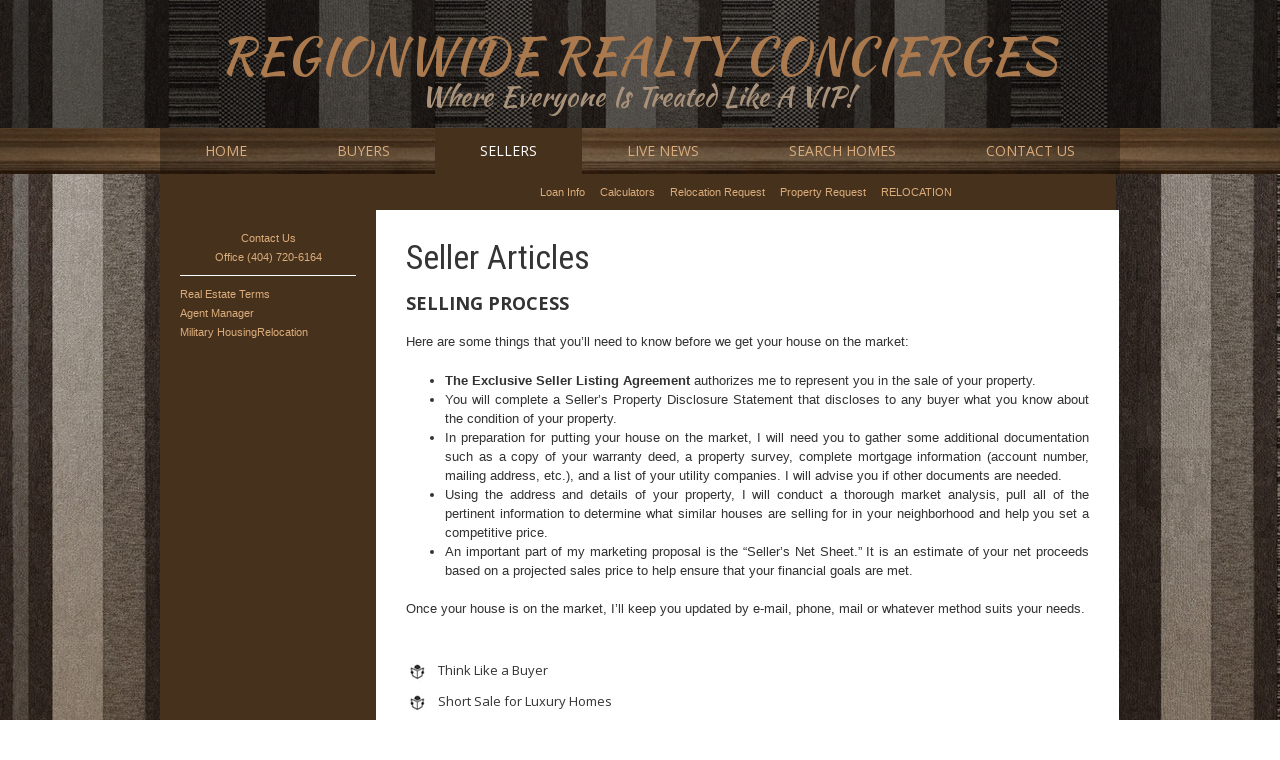

--- FILE ---
content_type: text/html; charset=UTF-8
request_url: https://www.regionwiderealty.com/seller-articles/
body_size: 29236
content:
<!DOCTYPE html>
<html lang="en-US">
<head>
	<meta charset="UTF-8">
	<link rel="profile" href="https://gmpg.org/xfn/11">
	
	<title>Seller Articles - Regionwide Realty Concierges</title>
	<meta name="robots" content="index, follow" />
	<meta name="googlebot" content="index, follow, max-snippet:-1, max-image-preview:large, max-video-preview:-1" />
	<meta name="bingbot" content="index, follow, max-snippet:-1, max-image-preview:large, max-video-preview:-1" />
	<link rel="canonical" href="https://regionwiderealty.published.website/seller-articles/" />
	<meta property="og:locale" content="en_US" />
	<meta property="og:type" content="article" />
	<meta property="og:title" content="Seller Articles - Regionwide Realty Concierges" />
	<meta property="og:description" content="SELLING PROCESS Here are some things that you’ll need to know before we get your house on the market: The Exclusive Seller Listing Agreement authorizes me to represent you in the sale of your property. You will complete a Seller&#8217;s Property Disclosure Statement that discloses to any buyer what you know about the condition of your ... Read more Seller Articles" />
	<meta property="og:url" content="https://regionwiderealty.published.website/seller-articles/" />
	<meta property="og:site_name" content="Regionwide Realty Concierges" />
	<meta property="article:modified_time" content="2020-10-09T15:29:39+00:00" />
	<meta name="twitter:card" content="summary_large_image" />
	<script type="application/ld+json" class="yoast-schema-graph">{"@context":"https://schema.org","@graph":[{"@type":"WebSite","@id":"https://www.regionwiderealty.com/#website","url":"https://www.regionwiderealty.com/","name":"Regionwide Realty Concierges","description":"","potentialAction":[{"@type":"SearchAction","target":"https://www.regionwiderealty.com/?s={search_term_string}","query-input":"required name=search_term_string"}],"inLanguage":"en-US"},{"@type":"WebPage","@id":"https://regionwiderealty.published.website/seller-articles/#webpage","url":"https://regionwiderealty.published.website/seller-articles/","name":"Seller Articles - Regionwide Realty Concierges","isPartOf":{"@id":"https://www.regionwiderealty.com/#website"},"datePublished":"2019-10-11T20:24:15+00:00","dateModified":"2020-10-09T15:29:39+00:00","breadcrumb":{"@id":"https://regionwiderealty.published.website/seller-articles/#breadcrumb"},"inLanguage":"en-US","potentialAction":[{"@type":"ReadAction","target":["https://regionwiderealty.published.website/seller-articles/"]}]},{"@type":"BreadcrumbList","@id":"https://regionwiderealty.published.website/seller-articles/#breadcrumb","itemListElement":[{"@type":"ListItem","position":1,"item":{"@type":"WebPage","@id":"https://www.regionwiderealty.com/","url":"https://www.regionwiderealty.com/","name":"Home"}},{"@type":"ListItem","position":2,"item":{"@type":"WebPage","@id":"https://regionwiderealty.published.website/seller-articles/","url":"https://regionwiderealty.published.website/seller-articles/","name":"Seller Articles"}}]}]}</script>


<link rel='dns-prefetch' href='//www.regionwiderealty.com' />
<link rel='dns-prefetch' href='//fonts.googleapis.com' />
<link rel='dns-prefetch' href='//stackpath.bootstrapcdn.com' />
<link rel='dns-prefetch' href='//code.jquery.com' />
<link rel='dns-prefetch' href='//s.w.org' />
<link href='https://fonts.gstatic.com' crossorigin rel='preconnect' />
		<script type="text/javascript">
			window._wpemojiSettings = {"baseUrl":"https:\/\/s.w.org\/images\/core\/emoji\/12.0.0-1\/72x72\/","ext":".png","svgUrl":"https:\/\/s.w.org\/images\/core\/emoji\/12.0.0-1\/svg\/","svgExt":".svg","source":{"concatemoji":"https:\/\/www.regionwiderealty.com\/wp-includes\/js\/wp-emoji-release.min.js?ver=5.4.2"}};
			/*! This file is auto-generated */
			!function(e,a,t){var r,n,o,i,p=a.createElement("canvas"),s=p.getContext&&p.getContext("2d");function c(e,t){var a=String.fromCharCode;s.clearRect(0,0,p.width,p.height),s.fillText(a.apply(this,e),0,0);var r=p.toDataURL();return s.clearRect(0,0,p.width,p.height),s.fillText(a.apply(this,t),0,0),r===p.toDataURL()}function l(e){if(!s||!s.fillText)return!1;switch(s.textBaseline="top",s.font="600 32px Arial",e){case"flag":return!c([127987,65039,8205,9895,65039],[127987,65039,8203,9895,65039])&&(!c([55356,56826,55356,56819],[55356,56826,8203,55356,56819])&&!c([55356,57332,56128,56423,56128,56418,56128,56421,56128,56430,56128,56423,56128,56447],[55356,57332,8203,56128,56423,8203,56128,56418,8203,56128,56421,8203,56128,56430,8203,56128,56423,8203,56128,56447]));case"emoji":return!c([55357,56424,55356,57342,8205,55358,56605,8205,55357,56424,55356,57340],[55357,56424,55356,57342,8203,55358,56605,8203,55357,56424,55356,57340])}return!1}function d(e){var t=a.createElement("script");t.src=e,t.defer=t.type="text/javascript",a.getElementsByTagName("head")[0].appendChild(t)}for(i=Array("flag","emoji"),t.supports={everything:!0,everythingExceptFlag:!0},o=0;o<i.length;o++)t.supports[i[o]]=l(i[o]),t.supports.everything=t.supports.everything&&t.supports[i[o]],"flag"!==i[o]&&(t.supports.everythingExceptFlag=t.supports.everythingExceptFlag&&t.supports[i[o]]);t.supports.everythingExceptFlag=t.supports.everythingExceptFlag&&!t.supports.flag,t.DOMReady=!1,t.readyCallback=function(){t.DOMReady=!0},t.supports.everything||(n=function(){t.readyCallback()},a.addEventListener?(a.addEventListener("DOMContentLoaded",n,!1),e.addEventListener("load",n,!1)):(e.attachEvent("onload",n),a.attachEvent("onreadystatechange",function(){"complete"===a.readyState&&t.readyCallback()})),(r=t.source||{}).concatemoji?d(r.concatemoji):r.wpemoji&&r.twemoji&&(d(r.twemoji),d(r.wpemoji)))}(window,document,window._wpemojiSettings);
		</script>
		<style type="text/css">
img.wp-smiley,
img.emoji {
	display: inline !important;
	border: none !important;
	box-shadow: none !important;
	height: 1em !important;
	width: 1em !important;
	margin: 0 .07em !important;
	vertical-align: -0.1em !important;
	background: none !important;
	padding: 0 !important;
}
</style>
	<link rel='stylesheet' id='generate-fonts-css'  href='//fonts.googleapis.com/css?family=Open+Sans:300,300italic,regular,italic,600,600italic,700,700italic,800,800italic' type='text/css' media='all' />
<link rel='stylesheet' id='wp-block-library-css'  href='https://cfcdn-fc.published.website/wp-includes/css/dist/block-library/style.min.css?ver=5.4.2' type='text/css' media='all' />
<link rel='stylesheet' id='wp-ada-compliance-styles-css'  href='https://cfcdn-fc.published.website/wp-content/plugins/wp-ada-compliance-check-basic/styles.css?ver=1683116370' type='text/css' media='all' />
<link rel='stylesheet' id='es-select2-style-css'  href='https://cfcdn-fc.published.website/wp-content/plugins/estatik-pro/admin/assets/css/vendor/select2.min.css?ver=5.4.2' type='text/css' media='all' />
<link rel='stylesheet' id='es-magnific-style-css'  href='https://cfcdn-fc.published.website/wp-content/plugins/estatik-pro/assets/css/vendor/magnific-popup.min.css?ver=5.4.2' type='text/css' media='all' />
<link rel='stylesheet' id='es-front-style-css'  href='https://cfcdn-fc.published.website/wp-content/plugins/estatik-pro/assets/css/custom/front.min.css?ver=5.4.2' type='text/css' media='all' />
<style id='es-front-style-inline-css' type='text/css'>

            .es-cluster { background: #ff9600 }
            .es-cluster:before { background: #ff9600 }
        
.es-btn-orange-bordered, .es-button-orange-corner, .js-es-request-form-show { border: 1px solid #ff9600!important; color:#ff9600 !important; }.es-btn-orange-bordered:hover, .es-button-orange-corner:hover, .js-es-request-form-show:hover { background: #ff9600!important; }.es-search__wrapper .es-search__field .es-field__wrap .select2 .select2-selection__choice { background: #ff9600!important }.es-manage-property__tab .es-field .select2-selection__choice, .es-manage-property__tab .es-field__wrapper .select2-selection__choice { background: #ff9600!important }.es-button-orange { background: #ff9600!important }.es-button-gray { background: #9e9e9e!important }.es-widget > div:not(.es-map-property-layout-horizontal) { background: #f0f0f0!important }.es-login__wrap, .es-table thead { background: #f0f0f0!important }.es-slide .es-slide__content, .es-slide .es-slide__content .es-price { background: #f0f0f0!important }.es-btn-orange, .es-button-orange { background: #ff9600!important }.es-btn-orange:hover { border: 1px solid #ff9600!important; color:#ff9600 !important; }.es-button-gray { background: #9e9e9e!important; border: 1px solid #9e9e9e !important; }.es-widget > div:not(.es-map-property-layout-horizontal, .es-map-property-layout-vertical) { background: #f0f0f0!important }.es-listing .es-property-inner:hover { border:1px solid #1d1d1d!important }.es-layout-3_col .es-property-inner:hover .es-details-wrap, .es-layout-2_col .es-property-inner:hover .es-details-wrap {border:1px solid #1d1d1d!important; border-top: 0!important;}.es-single .es-share-wrapper a:hover { border:1px solid #1d1d1d!important }.es-layout-3_col .properties .es-bottom-info, .es-layout-2_col .properties .es-bottom-info { background: #f0f0f0!important }.es-layout-3_col .es-details-wrap, .es-layout-2_col .es-details-wrap { background: #f0f0f0!important }.es-layout-list .es-price { background: #f0f0f0!important }.es-single .es-price { background: #f0f0f0!important }.es-single-tabs-wrap ul.es-single-tabs li a:not(.active) { background: #f0f0f0!important }.es-list-dropdown li:hover { background: #f0f0f0!important }.page-numbers.current, .page-numbers a:hover { color: #ff9600!important }.page-numbers li { display: inline-block; }.js-es-wishlist-button .fa { color: #ff9600 }.es-share-wrapper .js-es-wishlist-button .fa { color: #000 }.es-share-wrapper .js-es-wishlist-button.active .fa { color: #ff9600!important }.es-profile__wrapper--horizontal li.active { border-top: 3px solid #ff9600!important }.es-profile__wrapper--horizontal li.active a { color: #ff9600!important }.es-inline-buttons li.es-i-button-green { background: #ff9600!important }.es-profile__wrapper--vertical .es-profile__tabs-wrapper li.active { border-right: 3px solid #ff9600!important }.es-profile__wrapper--vertical .es-profile__tabs-wrapper li.active a { color: #ff9600!important }
</style>
<link rel='stylesheet' id='es-front-archive-style-css'  href='https://cfcdn-fc.published.website/wp-content/plugins/estatik-pro/assets/css/custom/front-archive.min.css?ver=5.4.2' type='text/css' media='all' />
<link rel='stylesheet' id='es-font-awesome-css'  href='https://stackpath.bootstrapcdn.com/font-awesome/4.7.0/css/font-awesome.min.css?ver=5.4.2' type='text/css' media='all' />
<link rel='stylesheet' id='jquery-ui-css'  href='//code.jquery.com/ui/1.12.1/themes/base/jquery-ui.css?ver=5.4.2' type='text/css' media='all' />
<link rel='stylesheet' id='generate-style-grid-css'  href='https://cfcdn-fc.published.website/wp-content/themes/generatepress/css/unsemantic-grid.min.css?ver=2.4.2' type='text/css' media='all' />
<link rel='stylesheet' id='generate-style-css'  href='https://cfcdn-fc.published.website/wp-content/themes/generatepress/style.min.css?ver=2.4.2' type='text/css' media='all' />
<style id='generate-style-inline-css' type='text/css'>
body{background-color:#ffffff;color:#3a3a3a;}a, a:visited{color:#1e73be;}a:hover, a:focus, a:active{color:#000000;}body .grid-container{max-width:1100px;}.wp-block-group__inner-container{max-width:1100px;margin-left:auto;margin-right:auto;}body, button, input, select, textarea{font-family:Arial, Helvetica, sans-serif;font-size:13px;}.entry-content > [class*="wp-block-"]:not(:last-child){margin-bottom:1.5em;}.main-navigation .main-nav ul ul li a{font-size:14px;}h1{font-family:"Open Sans", sans-serif;}h2{font-family:"Open Sans", sans-serif;}h3{font-family:"Open Sans", sans-serif;}@media (max-width:768px){.main-title{font-size:30px;}h1{font-size:30px;}h2{font-size:25px;}}.top-bar{background-color:#636363;color:#ffffff;}.top-bar a,.top-bar a:visited{color:#ffffff;}.top-bar a:hover{color:#303030;}.site-header{background-color:#ffffff;color:#3a3a3a;}.site-header a,.site-header a:visited{color:#3a3a3a;}.main-title a,.main-title a:hover,.main-title a:visited{color:#222222;}.site-description{color:#757575;}.main-navigation,.main-navigation ul ul{background-color:#222222;}.main-navigation .main-nav ul li a,.menu-toggle{color:#ffffff;}.main-navigation .main-nav ul li:hover > a,.main-navigation .main-nav ul li:focus > a, .main-navigation .main-nav ul li.sfHover > a{color:#ffffff;background-color:#3f3f3f;}button.menu-toggle:hover,button.menu-toggle:focus,.main-navigation .mobile-bar-items a,.main-navigation .mobile-bar-items a:hover,.main-navigation .mobile-bar-items a:focus{color:#ffffff;}.main-navigation .main-nav ul li[class*="current-menu-"] > a{color:#ffffff;background-color:#3f3f3f;}.main-navigation .main-nav ul li[class*="current-menu-"] > a:hover,.main-navigation .main-nav ul li[class*="current-menu-"].sfHover > a{color:#ffffff;background-color:#3f3f3f;}.navigation-search input[type="search"],.navigation-search input[type="search"]:active, .navigation-search input[type="search"]:focus, .main-navigation .main-nav ul li.search-item.active > a{color:#ffffff;background-color:#3f3f3f;}.main-navigation ul ul{background-color:#3f3f3f;}.main-navigation .main-nav ul ul li a{color:#ffffff;}.main-navigation .main-nav ul ul li:hover > a,.main-navigation .main-nav ul ul li:focus > a,.main-navigation .main-nav ul ul li.sfHover > a{color:#ffffff;background-color:#4f4f4f;}.main-navigation .main-nav ul ul li[class*="current-menu-"] > a{color:#ffffff;background-color:#4f4f4f;}.main-navigation .main-nav ul ul li[class*="current-menu-"] > a:hover,.main-navigation .main-nav ul ul li[class*="current-menu-"].sfHover > a{color:#ffffff;background-color:#4f4f4f;}.separate-containers .inside-article, .separate-containers .comments-area, .separate-containers .page-header, .one-container .container, .separate-containers .paging-navigation, .inside-page-header{background-color:#ffffff;}.entry-meta{color:#595959;}.entry-meta a,.entry-meta a:visited{color:#595959;}.entry-meta a:hover{color:#1e73be;}.sidebar .widget{background-color:#ffffff;}.sidebar .widget .widget-title{color:#000000;}.footer-widgets{background-color:#ffffff;}.footer-widgets .widget-title{color:#000000;}.site-info{color:#ffffff;background-color:#222222;}.site-info a,.site-info a:visited{color:#ffffff;}.site-info a:hover{color:#606060;}.footer-bar .widget_nav_menu .current-menu-item a{color:#606060;}input[type="text"],input[type="email"],input[type="url"],input[type="password"],input[type="search"],input[type="tel"],input[type="number"],textarea,select{color:#666666;background-color:#fafafa;border-color:#cccccc;}input[type="text"]:focus,input[type="email"]:focus,input[type="url"]:focus,input[type="password"]:focus,input[type="search"]:focus,input[type="tel"]:focus,input[type="number"]:focus,textarea:focus,select:focus{color:#666666;background-color:#ffffff;border-color:#bfbfbf;}button,html input[type="button"],input[type="reset"],input[type="submit"],a.button,a.button:visited,a.wp-block-button__link:not(.has-background){color:#ffffff;background-color:#666666;}button:hover,html input[type="button"]:hover,input[type="reset"]:hover,input[type="submit"]:hover,a.button:hover,button:focus,html input[type="button"]:focus,input[type="reset"]:focus,input[type="submit"]:focus,a.button:focus,a.wp-block-button__link:not(.has-background):active,a.wp-block-button__link:not(.has-background):focus,a.wp-block-button__link:not(.has-background):hover{color:#ffffff;background-color:#3f3f3f;}.generate-back-to-top,.generate-back-to-top:visited{background-color:rgba( 0,0,0,0.4 );color:#ffffff;}.generate-back-to-top:hover,.generate-back-to-top:focus{background-color:rgba( 0,0,0,0.6 );color:#ffffff;}.entry-content .alignwide, body:not(.no-sidebar) .entry-content .alignfull{margin-left:-40px;width:calc(100% + 80px);max-width:calc(100% + 80px);}.rtl .menu-item-has-children .dropdown-menu-toggle{padding-left:20px;}.rtl .main-navigation .main-nav ul li.menu-item-has-children > a{padding-right:20px;}@media (max-width:768px){.separate-containers .inside-article, .separate-containers .comments-area, .separate-containers .page-header, .separate-containers .paging-navigation, .one-container .site-content, .inside-page-header, .wp-block-group__inner-container{padding:30px;}.entry-content .alignwide, body:not(.no-sidebar) .entry-content .alignfull{margin-left:-30px;width:calc(100% + 60px);max-width:calc(100% + 60px);}}.one-container .sidebar .widget{padding:0px;}@media (max-width:768px){.main-navigation .menu-toggle,.main-navigation .mobile-bar-items,.sidebar-nav-mobile:not(#sticky-placeholder){display:block;}.main-navigation ul,.gen-sidebar-nav{display:none;}[class*="nav-float-"] .site-header .inside-header > *{float:none;clear:both;}}@font-face {font-family: "GeneratePress";src:  url("https://www.regionwiderealty.com/wp-content/themes/generatepress/fonts/generatepress.eot");src:  url("https://www.regionwiderealty.com/wp-content/themes/generatepress/fonts/generatepress.eot#iefix") format("embedded-opentype"),  url("https://cfcdn-fc.published.website/wp-content/themes/generatepress/fonts/generatepress.woff2") format("woff2"),  url("https://cfcdn-fc.published.website/wp-content/themes/generatepress/fonts/generatepress.woff") format("woff"),  url("https://cfcdn-fc.published.website/wp-content/themes/generatepress/fonts/generatepress.ttf") format("truetype"),  url("https://www.regionwiderealty.com/wp-content/themes/generatepress/fonts/generatepress.svg#GeneratePress") format("svg");font-weight: normal;font-style: normal;}
</style>
<link rel='stylesheet' id='generate-mobile-style-css'  href='https://cfcdn-fc.published.website/wp-content/themes/generatepress/css/mobile.min.css?ver=2.4.2' type='text/css' media='all' />
<link rel='stylesheet' id='font-awesome-css'  href='https://cfcdn-fc.published.website/wp-content/plugins/elementor/assets/lib/font-awesome/css/font-awesome.min.css?ver=4.7.0' type='text/css' media='all' />
<link rel='stylesheet' id='dashicons-css'  href='https://cfcdn-fc.published.website/wp-includes/css/dashicons.min.css?ver=5.4.2' type='text/css' media='all' />
<link rel='stylesheet' id='admin-bar-css'  href='https://cfcdn-fc.published.website/wp-includes/css/admin-bar.min.css?ver=5.4.2' type='text/css' media='all' />
<style id='admin-bar-inline-css' type='text/css'>
#wp-admin-bar-my-sites-search { height: 2.2em; }
      #wp-admin-bar-my-sites-search.hide-if-no-js { display: none; }
      #wp-admin-bar-my-sites-search label[for="my-sites-search-text"] { clip: rect(1px, 1px, 1px, 1px); position: absolute !important; height: 1px; width: 1px; overflow: hidden; }
      #wp-admin-bar-my-sites-search .ab-item { height: 34px; }
      #wp-admin-bar-my-sites-search input { background-color: transparent; border: 1px solid rgba(255,255,255,0.6); color: rgba(255,255,255,0.7); padding: 2px 5px; width: 95%; width: calc( 100% - 14px); height: 1.7em; }
      #wp-admin-bar-my-sites-search input::-webkit-input-placeholder { color: rgba(255,255,255,0.4); }
      #wp-admin-bar-my-sites-search input::-moz-placeholder { color: rgba(255,255,255,0.4); }
      #wp-admin-bar-my-sites-search input:-ms-input-placeholder { color: rgba(255,255,255,0.4); }
      #wp-admin-bar-my-sites-search input::placeholder { color: rgba(255,255,255,0.4); }
</style>
<link rel='stylesheet' id='elementor-icons-css'  href='https://cfcdn-fc.published.website/wp-content/plugins/elementor/assets/lib/eicons/css/elementor-icons.min.css?ver=5.6.2' type='text/css' media='all' />
<link rel='stylesheet' id='elementor-animations-css'  href='https://cfcdn-fc.published.website/wp-content/plugins/elementor/assets/lib/animations/animations.min.css?ver=2.9.8' type='text/css' media='all' />
<link rel='stylesheet' id='elementor-frontend-css'  href='https://cfcdn-fc.published.website/wp-content/plugins/elementor/assets/css/frontend.min.css?ver=2.9.8' type='text/css' media='all' />
<style id='elementor-frontend-inline-css' type='text/css'>
.elementor-widget-heading .elementor-heading-title{color:#333333;font-family:"Open Sans", Sans-serif;}.elementor-widget-image .widget-image-caption{color:#333333;font-family:"Arial", Sans-serif;}.elementor-widget-text-editor{color:#333333;font-family:"Arial", Sans-serif;}.elementor-widget-text-editor.elementor-drop-cap-view-stacked .elementor-drop-cap{background-color:#333333;}.elementor-widget-text-editor.elementor-drop-cap-view-framed .elementor-drop-cap, .elementor-widget-text-editor.elementor-drop-cap-view-default .elementor-drop-cap{color:#333333;border-color:#333333;}.elementor-widget-button .elementor-button{font-family:"Arial", Sans-serif;background-color:#46311C;}.elementor-widget-divider{--divider-border-color:#333333;}.elementor-widget-divider .elementor-divider__text{color:#333333;font-family:"Open Sans", Sans-serif;}.elementor-widget-divider.elementor-view-stacked .elementor-icon{background-color:#333333;}.elementor-widget-divider.elementor-view-framed .elementor-icon, .elementor-widget-divider.elementor-view-default .elementor-icon{color:#333333;border-color:#333333;}.elementor-widget-divider.elementor-view-framed .elementor-icon, .elementor-widget-divider.elementor-view-default .elementor-icon svg{fill:#333333;}.elementor-widget-image-box .elementor-image-box-content .elementor-image-box-title{color:#333333;font-family:"Open Sans", Sans-serif;}.elementor-widget-image-box .elementor-image-box-content .elementor-image-box-description{color:#333333;font-family:"Arial", Sans-serif;}.elementor-widget-icon.elementor-view-stacked .elementor-icon{background-color:#333333;}.elementor-widget-icon.elementor-view-framed .elementor-icon, .elementor-widget-icon.elementor-view-default .elementor-icon{color:#333333;border-color:#333333;}.elementor-widget-icon.elementor-view-framed .elementor-icon, .elementor-widget-icon.elementor-view-default .elementor-icon svg{fill:#333333;}.elementor-widget-icon-box.elementor-view-stacked .elementor-icon{background-color:#333333;}.elementor-widget-icon-box.elementor-view-framed .elementor-icon, .elementor-widget-icon-box.elementor-view-default .elementor-icon{fill:#333333;color:#333333;border-color:#333333;}.elementor-widget-icon-box .elementor-icon-box-content .elementor-icon-box-title{color:#333333;font-family:"Open Sans", Sans-serif;}.elementor-widget-icon-box .elementor-icon-box-content .elementor-icon-box-description{color:#333333;font-family:"Arial", Sans-serif;}.elementor-widget-star-rating .elementor-star-rating__title{color:#333333;font-family:"Arial", Sans-serif;}.elementor-widget-image-carousel .elementor-image-carousel-caption{font-family:"Arial", Sans-serif;}.elementor-widget-image-gallery .gallery-item .gallery-caption{font-family:"Arial", Sans-serif;}.elementor-widget-icon-list .elementor-icon-list-item:not(:last-child):after{border-color:#333333;}.elementor-widget-icon-list .elementor-icon-list-icon i{color:#333333;}.elementor-widget-icon-list .elementor-icon-list-icon svg{fill:#333333;}.elementor-widget-icon-list .elementor-icon-list-text{color:#333333;}.elementor-widget-icon-list .elementor-icon-list-item{font-family:"Arial", Sans-serif;}.elementor-widget-counter .elementor-counter-number-wrapper{color:#333333;font-family:"Open Sans", Sans-serif;}.elementor-widget-counter .elementor-counter-title{color:#333333;font-family:"Open Sans", Sans-serif;}.elementor-widget-progress .elementor-progress-wrapper .elementor-progress-bar{background-color:#333333;}.elementor-widget-progress .elementor-title{color:#333333;font-family:"Arial", Sans-serif;}.elementor-widget-testimonial .elementor-testimonial-content{color:#333333;font-family:"Arial", Sans-serif;}.elementor-widget-testimonial .elementor-testimonial-name{color:#333333;font-family:"Open Sans", Sans-serif;}.elementor-widget-testimonial .elementor-testimonial-job{color:#333333;font-family:"Open Sans", Sans-serif;}.elementor-widget-tabs .elementor-tab-title, .elementor-widget-tabs .elementor-tab-title a{color:#333333;}.elementor-widget-tabs .elementor-tab-title.elementor-active a{color:#46311C;}.elementor-widget-tabs .elementor-tab-title{font-family:"Open Sans", Sans-serif;}.elementor-widget-tabs .elementor-tab-content{color:#333333;font-family:"Arial", Sans-serif;}.elementor-widget-accordion .elementor-accordion-icon, .elementor-widget-accordion .elementor-accordion-title{color:#333333;}.elementor-widget-accordion .elementor-active .elementor-accordion-icon, .elementor-widget-accordion .elementor-active .elementor-accordion-title{color:#46311C;}.elementor-widget-accordion .elementor-accordion .elementor-accordion-title{font-family:"Open Sans", Sans-serif;}.elementor-widget-accordion .elementor-accordion .elementor-tab-content{color:#333333;font-family:"Arial", Sans-serif;}.elementor-widget-toggle .elementor-toggle-title, .elementor-widget-toggle .elementor-toggle-icon{color:#333333;}.elementor-widget-toggle .elementor-tab-title.elementor-active a, .elementor-widget-toggle .elementor-tab-title.elementor-active .elementor-toggle-icon{color:#46311C;}.elementor-widget-toggle .elementor-toggle .elementor-toggle-title{font-family:"Open Sans", Sans-serif;}.elementor-widget-toggle .elementor-toggle .elementor-tab-content{color:#333333;font-family:"Arial", Sans-serif;}.elementor-widget-alert .elementor-alert-title{font-family:"Open Sans", Sans-serif;}.elementor-widget-alert .elementor-alert-description{font-family:"Arial", Sans-serif;}.elementor-widget-premium-addon-banner .premium-banner-ib-desc .premium_banner_title{color:#333333;font-family:"Open Sans", Sans-serif;}.elementor-widget-premium-addon-banner .premium-banner .premium_banner_content{color:#333333;font-family:"Arial", Sans-serif;}.elementor-widget-premium-addon-banner .premium-banner .premium-banner-link{color:#333333;}.elementor-widget-premium-addon-banner .premium-banner .premium-banner-link:hover{color:#333333;}.elementor-widget-premium-addon-banner .premium-banner-link{font-family:"Arial", Sans-serif;}.elementor-widget-premium-addon-blog .premium-blog-thumbnail-container:before, .elementor-widget-premium-addon-blog .premium-blog-thumbnail-container:after{background-color:#333333;}.elementor-widget-premium-addon-blog .premium-blog-post-link:before, .elementor-widget-premium-addon-blog .premium-blog-post-link:after{border-color:#333333;}.elementor-widget-premium-addon-blog .premium-blog-format-container i, .elementor-widget-premium-addon-blog .premium-blog-thumbnail-overlay i{color:#333333;}.elementor-widget-premium-addon-blog .premium-blog-format-container:hover i, .elementor-widget-premium-addon-blog .premium-blog-thumbnail-overlay i:hover{color:#333333;}.elementor-widget-premium-addon-blog .premium-blog-format-container, .elementor-widget-premium-addon-blog .premium-blog-thumbnail-overlay i{background-color:#333333;}.elementor-widget-premium-addon-blog .premium-blog-format-container:hover, .elementor-widget-premium-addon-blog .premium-blog-thumbnail-overlay i:hover{background-color:#333333;}.elementor-widget-premium-addon-blog .premium-blog-entry-title a{color:#333333;}.elementor-widget-premium-addon-blog .premium-blog-entry-title:hover a{color:#333333;}.elementor-widget-premium-addon-blog .premium-blog-entry-meta, .elementor-widget-premium-addon-blog .premium-blog-entry-meta a{color:#333333;}.elementor-widget-premium-addon-blog .premium-blog-entry-meta a:hover, .elementor-widget-premium-addon-blog .premium-blog-entry-meta span:hover{color:#333333;}.elementor-widget-premium-addon-blog .premium-blog-post-tags-container, .elementor-widget-premium-addon-blog .premium-blog-post-tags-container a{color:#333333;}.elementor-widget-premium-addon-blog .premium-blog-post-tags-container a:hover{color:#333333;}.elementor-widget-premium-addon-blog .premium-blog-post-content{color:#333333;}.elementor-widget-premium-addon-blog .premium-blog-pagination-container li .page-numbers{color:#333333;background-color:#333333;}.elementor-widget-premium-addon-blog .premium-blog-pagination-container li .page-numbers:hover{color:#333333;background-color:#333333;}.elementor-widget-premium-addon-blog .premium-blog-pagination-container li span.current{color:#333333;background-color:#333333;}.elementor-widget-premium-addon-blog ul.slick-dots li{color:#333333;}.elementor-widget-premium-addon-blog ul.slick-dots li.slick-active{color:#333333;}.elementor-widget-premium-addon-blog .premium-blog-wrap .slick-arrow{color:#333333;background-color:#333333;}.elementor-widget-premium-addon-blog .premium-blog-cats-container li a.category{font-family:"Open Sans", Sans-serif;background-color:#333333;}.elementor-widget-premium-addon-blog .premium-blog-cats-container li a.category span{color:#333333;}.elementor-widget-premium-addon-blog .premium-blog-cats-container li a.active span{color:#333333;}.elementor-widget-premium-addon-blog .premium-blog-cats-container li a.active{background-color:#333333;}.elementor-widget-premium-addon-button .premium-button{font-family:"Open Sans", Sans-serif;}.elementor-widget-premium-addon-button .premium-button .premium-button-text-icon-wrapper span{color:#333333;}.elementor-widget-premium-addon-button .premium-button-text-icon-wrapper i{color:#333333;}.elementor-widget-premium-addon-button .premium-button, .elementor-widget-premium-addon-button .premium-button.premium-button-style2-shutinhor:before , .elementor-widget-premium-addon-button .premium-button.premium-button-style2-shutinver:before , .elementor-widget-premium-addon-button .premium-button-style5-radialin:before , .elementor-widget-premium-addon-button .premium-button-style5-rectin:before{background-color:#333333;}.elementor-widget-premium-addon-button .premium-button:hover .premium-button-text-icon-wrapper span{color:#333333;}.elementor-widget-premium-addon-button .premium-button:hover .premium-button-text-icon-wrapper i{color:#333333;}.elementor-widget-premium-addon-button .premium-button:hover .premium-button-style4-icon-wrapper{color:#333333;}.elementor-widget-premium-addon-button .premium-button-none:hover ,.elementor-widget-premium-addon-button .premium-button-style1-bottom:before, .elementor-widget-premium-addon-button .premium-button-style1-top:before, .elementor-widget-premium-addon-button .premium-button-style1-right:before, .elementor-widget-premium-addon-button .premium-button-style1-left:before, .elementor-widget-premium-addon-button .premium-button-style2-shutouthor:before, .elementor-widget-premium-addon-button .premium-button-style2-shutoutver:before, .elementor-widget-premium-addon-button .premium-button-style2-shutinhor, .elementor-widget-premium-addon-button .premium-button-style2-shutinver , .elementor-widget-premium-addon-button .premium-button-style2-dshutinhor:before , .elementor-widget-premium-addon-button .premium-button-style2-dshutinver:before , .elementor-widget-premium-addon-button .premium-button-style2-scshutouthor:before , .elementor-widget-premium-addon-button .premium-button-style2-scshutoutver:before, .elementor-widget-premium-addon-button .premium-button-style3-after:hover , .elementor-widget-premium-addon-button .premium-button-style3-before:hover,.elementor-widget-premium-addon-button .premium-button-style4-icon-wrapper , .elementor-widget-premium-addon-button .premium-button-style5-radialin , .elementor-widget-premium-addon-button .premium-button-style5-radialout:before, .elementor-widget-premium-addon-button .premium-button-style5-rectin , .elementor-widget-premium-addon-button .premium-button-style5-rectout:before{background-color:#333333;}.elementor-widget-premium-carousel-widget .premium-carousel-wrapper .slick-arrow{color:#333333;}.elementor-widget-premium-carousel-widget .premium-carousel-wrapper .slick-arrow:hover{color:#333333;}.elementor-widget-premium-carousel-widget ul.slick-dots li{color:#333333;}.elementor-widget-premium-carousel-widget ul.slick-dots li.slick-active{color:#333333;}.elementor-widget-premium-countdown-timer .countdown .pre_countdown-section .pre_countdown-amount{color:#333333;font-family:"Arial", Sans-serif;background-color:#333333;}.elementor-widget-premium-countdown-timer .countdown .pre_countdown-section .pre_countdown-period{color:#333333;font-family:"Arial", Sans-serif;}.elementor-widget-premium-countdown-timer .pre-countdown_separator{color:#333333;}.elementor-widget-premium-counter .premium-counter-area .premium-counter-icon .icon i{color:#333333;}.elementor-widget-premium-counter .premium-counter-area .premium-counter-icon .icon-bg{background:#333333;}.elementor-widget-premium-counter .premium-counter-area .premium-counter-title{color:#333333;font-family:"Open Sans", Sans-serif;}.elementor-widget-premium-counter .premium-counter-area .premium-counter-init{color:#333333;font-family:"Open Sans", Sans-serif;}.elementor-widget-premium-counter .premium-counter-area span#prefix{color:#333333;font-family:"Open Sans", Sans-serif;}.elementor-widget-premium-counter .premium-counter-area span#suffix{color:#333333;font-family:"Open Sans", Sans-serif;}.elementor-widget-premium-addon-dual-header .premium-dual-header-first-span{font-family:"Open Sans", Sans-serif;color:#333333;}.elementor-widget-premium-addon-dual-header .premium-dual-header-second-header{font-family:"Open Sans", Sans-serif;color:#333333;}.elementor-widget-premium-addon-fancy-text .premium-fancy-text{color:#333333;font-family:"Open Sans", Sans-serif;}.elementor-widget-premium-addon-fancy-text .typed-cursor{color:#333333;font-family:"Open Sans", Sans-serif;}.elementor-widget-premium-addon-fancy-text .premium-prefix-text, .elementor-widget-premium-addon-fancy-text .premium-suffix-text{color:#333333;font-family:"Open Sans", Sans-serif;}.elementor-widget-premium-img-gallery .premium-gallery-img-name, .elementor-widget-premium-img-gallery .premium-gallery-img-name a{color:#333333;font-family:"Open Sans", Sans-serif;}.elementor-widget-premium-img-gallery .premium-gallery-img-desc, .elementor-widget-premium-img-gallery .premium-gallery-img-desc a{color:#333333;font-family:"Open Sans", Sans-serif;}.elementor-widget-premium-img-gallery .pa-gallery-magnific-image i, .elementor-widget-premium-img-gallery .pa-gallery-img-link i{color:#333333;}.elementor-widget-premium-img-gallery .pa-gallery-magnific-image span, .elementor-widget-premium-img-gallery .pa-gallery-img-link span{background-color:#333333;}.elementor-widget-premium-img-gallery .pa-gallery-magnific-image:hover i, .elementor-widget-premium-img-gallery .pa-gallery-img-link:hover i{color:#333333;}.elementor-widget-premium-img-gallery .pa-gallery-magnific-image:hover span, .elementor-widget-premium-img-gallery .pa-gallery-img-link:hover span{background-color:#333333;}.elementor-widget-premium-img-gallery .premium-gallery-cats-container li a.category{font-family:"Open Sans", Sans-serif;}.elementor-widget-premium-img-gallery .premium-gallery-cats-container li a.category span{color:#333333;}.elementor-widget-premium-img-gallery .premium-gallery-cats-container li a.active span{color:#333333;}.elementor-widget-premium-img-gallery .premium-gallery-load-more-btn{font-family:"Open Sans", Sans-serif;color:#333333;}.elementor-widget-premium-img-gallery .premium-gallery-load-more-btn .premium-loader{border-color:#333333;border-top-color:#333333;}.elementor-widget-premium-img-gallery .premium-gallery-load-more-btn:hover{color:#333333;}.elementor-widget-premium-addon-image-button .premium-image-button{font-family:"Open Sans", Sans-serif;}.elementor-widget-premium-addon-image-button .premium-image-button .premium-image-button-text-icon-wrapper{color:#333333;}.elementor-widget-premium-addon-image-button .premium-image-button-text-icon-wrapper i{color:#333333;}.elementor-widget-premium-addon-image-button .premium-image-button:hover .premium-image-button-text-icon-wrapper{color:#333333;}.elementor-widget-premium-addon-image-button .premium-image-button:hover .premium-image-button-text-icon-wrapper i{color:#333333;}.elementor-widget-premium-addon-image-button .premium-image-button:hover .premium-image-button-style4-icon-wrapper{color:#333333;}.elementor-widget-premium-addon-image-button .premium-image-button-diagonal-effect-top:before, .elementor-widget-premium-addon-image-button .premium-image-button-diagonal-effect-bottom:before, .elementor-widget-premium-addon-image-button .premium-image-button-diagonal-effect-left:before, .elementor-widget-premium-addon-image-button .premium-image-button-diagonal-effect-right:before{background-color:#333333;}.elementor-widget-premium-addon-image-button .premium-image-button-overlap-effect-horizontal:before, .elementor-widget-premium-addon-image-button .premium-image-button-overlap-effect-vertical:before{background-color:#333333;}.elementor-widget-premium-addon-image-button .premium-image-button-squares-effect:before, .elementor-widget-premium-addon-image-button .premium-image-button-squares-effect:after,.elementor-widget-premium-addon-image-button .premium-image-button-squares-square-container:before, .elementor-widget-premium-addon-image-button .premium-image-button-squares-square-container:after{background-color:#333333;}.elementor-widget-premium-addon-image-separator .premium-image-separator-container i{color:#333333;background-color:#333333;}.elementor-widget-premium-addon-image-separator .premium-image-separator-container i:hover{color:#333333;background-color:#333333;}.elementor-widget-premium-addon-maps .premium-maps-info-title{color:#333333;font-family:"Open Sans", Sans-serif;}.elementor-widget-premium-addon-maps .premium-maps-info-desc{color:#333333;font-family:"Open Sans", Sans-serif;}.elementor-widget-premium-addon-modal-box .premium-modal-trigger-btn, .elementor-widget-premium-addon-modal-box .premium-modal-trigger-text{color:#333333;font-family:"Open Sans", Sans-serif;}.elementor-widget-premium-addon-modal-box .premium-modal-trigger-btn:hover, .elementor-widget-premium-addon-modal-box .premium-modal-trigger-text:hover{color:#333333;}.elementor-widget-premium-addon-modal-box .premium-modal-trigger-btn i{color:#333333;}.elementor-widget-premium-addon-modal-box .premium-modal-trigger-btn:hover i{color:#333333;}.elementor-widget-premium-addon-modal-box .premium-modal-trigger-btn{background-color:#333333;}.elementor-widget-premium-addon-modal-box .premium-modal-box-modal-title{font-family:"Open Sans", Sans-serif;}.elementor-widget-premium-addon-modal-box .premium-modal-box-modal-lower-close{font-family:"Open Sans", Sans-serif;color:#333333;background-color:#333333;}.elementor-widget-premium-addon-modal-box .premium-modal-box-modal-lower-close:hover{color:#333333;background-color:#333333;}.elementor-widget-premium-addon-person .premium-person-name{color:#333333;font-family:"Open Sans", Sans-serif;}.elementor-widget-premium-addon-person .premium-person-title{color:#333333;font-family:"Open Sans", Sans-serif;}.elementor-widget-premium-addon-person .premium-person-content{color:#333333;font-family:"Open Sans", Sans-serif;}.elementor-widget-premium-addon-person .premium-person-list-item i{color:#333333;}.elementor-widget-premium-addon-person .premium-person-list-item:hover i{color:#333333;}.elementor-widget-premium-addon-person .premium-persons-container .slick-arrow{color:#333333;background-color:#333333;}.elementor-widget-premium-addon-person .premium-persons-container .slick-arrow:hover{color:#333333;background-color:#333333;}.elementor-widget-premium-addon-pricing-table .premium-pricing-icon-container i{color:#333333;}.elementor-widget-premium-addon-pricing-table .premium-pricing-icon-container i, .elementor-widget-premium-addon-pricing-table .premium-pricing-icon{background-color:#333333;}.elementor-widget-premium-addon-pricing-table .premium-pricing-table-title{color:#333333;font-family:"Open Sans", Sans-serif;}.elementor-widget-premium-addon-pricing-table .premium-pricing-slashed-price-value{color:#333333;font-family:"Open Sans", Sans-serif;}.elementor-widget-premium-addon-pricing-table .premium-pricing-price-currency{color:#333333;font-family:"Open Sans", Sans-serif;}.elementor-widget-premium-addon-pricing-table .premium-pricing-price-value{color:#333333;font-family:"Open Sans", Sans-serif;}.elementor-widget-premium-addon-pricing-table .premium-pricing-price-separator{color:#333333;font-family:"Open Sans", Sans-serif;}.elementor-widget-premium-addon-pricing-table .premium-pricing-price-duration{color:#333333;font-family:"Open Sans", Sans-serif;}.elementor-widget-premium-addon-pricing-table .premium-pricing-list-span{color:#333333;}.elementor-widget-premium-addon-pricing-table .premium-pricing-list .premium-pricing-list-span{font-family:"Open Sans", Sans-serif;}.elementor-widget-premium-addon-pricing-table .premium-pricing-feature-icon{color:#333333;}.elementor-widget-premium-addon-pricing-table .premium-pricing-list-tooltip{font-family:"Open Sans", Sans-serif;}.elementor-widget-premium-addon-pricing-table .premium-pricing-description-container{color:#333333;font-family:"Open Sans", Sans-serif;}.elementor-widget-premium-addon-pricing-table .premium-pricing-price-button{color:#333333;font-family:"Open Sans", Sans-serif;}.elementor-widget-premium-addon-pricing-table .premium-pricing-price-button:hover{color:#333333;}.elementor-widget-premium-addon-pricing-table .premium-pricing-badge-container .corner span{color:#333333;font-family:"Open Sans", Sans-serif;}.elementor-widget-premium-addon-pricing-table .premium-badge-triangle.premium-badge-left .corner{border-top-color:#333333;}.elementor-widget-premium-addon-pricing-table .premium-badge-triangle.premium-badge-right .corner{border-right-color:#333333;}.elementor-widget-premium-addon-pricing-table .premium-badge-circle, .elementor-widget-premium-addon-pricing-table .premium-badge-stripe .corner, .elementor-widget-premium-addon-pricing-table .premium-badge-flag .corner{background-color:#333333;}.elementor-widget-premium-addon-pricing-table .premium-badge-flag .corner::before{border-left:8px solid #333333;}.elementor-widget-premium-addon-progressbar .premium-progressbar-circle-base{border-color:#333333;}.elementor-widget-premium-addon-progressbar .premium-progressbar-circle div{border-color:#333333;}.elementor-widget-premium-addon-progressbar .premium-progressbar-left-label{color:#333333;font-family:"Open Sans", Sans-serif;}.elementor-widget-premium-addon-progressbar .premium-progressbar-right-label{color:#333333;font-family:"Open Sans", Sans-serif;}.elementor-widget-premium-addon-progressbar .premium-progressbar-center-label{color:#333333;font-family:"Open Sans", Sans-serif;}.elementor-widget-premium-addon-progressbar .premium-progressbar-percentage{color:#333333;font-family:"Open Sans", Sans-serif;}.elementor-widget-premium-addon-progressbar .premium-progressbar-arrow{color:#333333;}.elementor-widget-premium-addon-progressbar .premium-progressbar-pin{border-color:#333333;}.elementor-widget-premium-addon-progressbar .premium-progressbar-circle-icon{color:#333333;}.elementor-widget-premium-addon-testimonials .premium-testimonial-img-wrapper{border-color:#333333;}.elementor-widget-premium-addon-testimonials .premium-testimonial-person-name{color:#333333;font-family:"Open Sans", Sans-serif;}.elementor-widget-premium-addon-testimonials .premium-testimonial-separator{color:#333333;}.elementor-widget-premium-addon-testimonials .premium-testimonial-company-link{color:#333333;font-family:"Open Sans", Sans-serif;}.elementor-widget-premium-addon-testimonials .premium-testimonial-text-wrapper{color:#333333;font-family:"Open Sans", Sans-serif;}.elementor-widget-premium-addon-title .premium-title-header{color:#333333;font-family:"Open Sans", Sans-serif;}.elementor-widget-premium-addon-title .premium-title-style2{background-color:#333333;}.elementor-widget-premium-addon-title .premium-title-style3{background-color:#333333;}.elementor-widget-premium-addon-title .premium-title-style5{border-bottom:2px solid #333333;}.elementor-widget-premium-addon-title .premium-title-style6{border-bottom:2px solid #333333;}.elementor-widget-premium-addon-title .premium-title-style6:before{border-bottom-color:#333333;}.elementor-widget-premium-addon-title .premium-title-style7-stripe{background-color:#333333;}.elementor-widget-premium-addon-title .premium-title-icon{color:#333333;}.elementor-widget-premium-addon-video-box .premium-video-box-play-icon{color:#333333;}.elementor-widget-premium-addon-video-box .premium-video-box-play-icon-container:hover .premium-video-box-play-icon{color:#333333;}.elementor-widget-premium-addon-video-box .premium-video-box-text{color:#333333;font-family:"Open Sans", Sans-serif;}.elementor-widget-premium-addon-video-box .premium-video-box-description-container:hover .premium-video-box-text{color:#333333;}.elementor-widget-premium-addon-video-box .premium-video-box-description-container{background-color:#333333;}.elementor-widget-premium-vscroll .premium-vscroll-tooltip{color:#333333;background-color:#333333;}.elementor-widget-premium-vscroll .premium-vscroll-tooltip span{font-family:"Open Sans", Sans-serif;}.elementor-widget-premium-vscroll .premium-vscroll-inner .premium-vscroll-dots.right .premium-vscroll-tooltip::after{border-left-color:#333333;}.elementor-widget-premium-vscroll .premium-vscroll-inner .premium-vscroll-dots.left .premium-vscroll-tooltip::after{border-right-color:#333333;}.elementor-widget-premium-vscroll .premium-vscroll-dots .premium-vscroll-nav-link span{background-color:#333333;border-color:#333333;}.elementor-widget-premium-vscroll .premium-vscroll-dots li.active .premium-vscroll-nav-link span{background-color:#333333;}.elementor-widget-premium-vscroll .premium-vscroll-dots{background-color:#333333;}.elementor-widget-premium-vscroll .premium-vscroll-nav-menu .premium-vscroll-nav-item .premium-vscroll-nav-link{color:#333333;}.elementor-widget-premium-vscroll .premium-vscroll-nav-menu .premium-vscroll-nav-item .premium-vscroll-nav-link:hover{color:#333333;}.elementor-widget-premium-vscroll .premium-vscroll-nav-menu .premium-vscroll-nav-item{background-color:#333333;}.elementor-widget-premium-vscroll .premium-vscroll-nav-menu .premium-vscroll-nav-item.active .premium-vscroll-nav-link{color:#333333;}.elementor-widget-premium-vscroll .premium-vscroll-nav-menu .premium-vscroll-nav-item.active .premium-vscroll-nav-link:hover{color:#333333;}.elementor-widget-premium-vscroll .premium-vscroll-nav-menu .premium-vscroll-nav-item.active{background-color:#333333;}.elementor-widget-premium-behance-feed .premium-behance-container .wrap-projects li .wrap-cover .fields-in-cover > svg path{fill:#333333;}.elementor-widget-premium-behance-feed .premium-behance-container .wrap-projects li .wrap-cover .fields-in-cover .single{color:#333333;font-family:"Open Sans", Sans-serif;}.elementor-widget-premium-behance-feed .wrap-projects .wrap-title-text{color:#333333;}.elementor-widget-premium-behance-feed .wrap-title-text:hover{color:#333333;}.elementor-widget-premium-behance-feed .premium-behance-container .wrap-project .wrap-title-text{font-family:"Open Sans", Sans-serif;}.elementor-widget-premium-behance-feed .premium-behance-container .wrap-label{color:#333333;font-family:"Open Sans", Sans-serif;}.elementor-widget-premium-behance-feed .premium-behance-container .owner-full-name a{color:#333333;font-family:"Open Sans", Sans-serif;}.elementor-widget-premium-behance-feed .premium-behance-container .owner-full-name:hover a{color:#333333;}.elementor-widget-premium-behance-feed .premium-behance-container .wrap-appreciations-outer .wrap-label svg g path{fill:#333333;}.elementor-widget-premium-behance-feed .premium-behance-container .wrap-appreciations-outer .wrap-app-value{color:#333333;font-family:"Open Sans", Sans-serif;}.elementor-widget-premium-behance-feed .premium-behance-container .wrap-views-outer .wrap-label svg g path{fill:#333333;}.elementor-widget-premium-behance-feed .premium-behance-container .wrap-views-outer .wrap-view-value{color:#333333;font-family:"Open Sans", Sans-serif;}.elementor-widget-premium-behance-feed .premium-behance-btn .eb-pagination-button span{font-family:"Open Sans", Sans-serif;color:#333333;}.elementor-widget-premium-behance-feed .premium-behance-btn .eb-pagination-button:hover span{color:#333333;}.elementor-widget-premium-chart .premium-chart-title{color:#333333;font-family:"Open Sans", Sans-serif;}.elementor-widget-premium-addon-content-toggle .premium-content-toggle-heading-one *{color:#333333;}.elementor-widget-premium-addon-content-toggle .premium-content-toggle-heading-two *{color:#333333;}.elementor-widget-premium-addon-content-toggle .premium-content-toggle-monthly-text{color:#333333;}.elementor-widget-premium-addon-content-toggle .premium-content-toggle-monthly-text *{color:#333333;}.elementor-widget-premium-addon-content-toggle .premium-content-toggle-yearly-text{color:#333333;}.elementor-widget-premium-addon-content-toggle .premium-content-toggle-yearly-text *{color:#333333;}.elementor-widget-premium-divider .premium-separator-icon-wrap i, .elementor-widget-premium-divider .premium-separator-text-icon .premium-separator-icon-text{color:#333333;}.elementor-widget-premium-divider .premium-separator-container:hover .premium-separator-icon i, .elementor-widget-premium-divider .premium-separator-container:hover .premium-separator-icon-text{color:#333333;}.elementor-widget-premium-facebook-feed .premium-feed-element-text{color:#333333;font-family:"Open Sans", Sans-serif;}.elementor-widget-premium-facebook-feed .premium-feed-element-read-more{color:#333333;font-family:"Open Sans", Sans-serif;}.elementor-widget-premium-facebook-feed .premium-feed-element-read-more:hover{color:#333333;}.elementor-widget-premium-facebook-feed .premium-social-icon{color:#333333;}.elementor-widget-premium-facebook-feed .premium-feed-element-author a{color:#333333;font-family:"Open Sans", Sans-serif;}.elementor-widget-premium-facebook-feed .premium-feed-element-author:hover a{color:#333333;}.elementor-widget-premium-facebook-feed .premium-feed-element-date a{color:#333333;font-family:"Open Sans", Sans-serif;}.elementor-widget-premium-facebook-feed .premium-feed-element-date:hover a{color:#333333;}.elementor-widget-premium-facebook-reviews .premium-fb-rev-page-link{color:#333333;}.elementor-widget-premium-facebook-reviews .premium-fb-rev-page-link:hover{color:#333333;}.elementor-widget-premium-facebook-reviews .premium-fb-rev-page-rating{color:#333333;}.elementor-widget-premium-facebook-reviews .premium-fb-rev-reviewer-link{color:#333333;}.elementor-widget-premium-facebook-reviews .premium-fb-rev-reviewer-link:hover{color:#333333;}.elementor-widget-premium-facebook-reviews .premium-fb-rev-time .premium-fb-rev-time-text{color:#333333;}.elementor-widget-premium-facebook-reviews .premium-fb-rev-time .premium-fb-rev-time-text:hover{color:#333333;}.elementor-widget-premium-facebook-reviews .premium-fb-rev-text{color:#333333;}.elementor-widget-premium-facebook-reviews .premium-fb-rev-readmore{color:#333333;}.elementor-widget-premium-facebook-reviews .premium-fb-rev-readmore:hover{color:#333333;}.elementor-widget-premium-facebook-reviews .premium-fb-rev-container .slick-arrow{color:#333333;background-color:#333333;}.elementor-widget-premium-addon-flip-box .premium-flip-front-icon{color:#333333;}.elementor-widget-premium-addon-flip-box .premium-flip-front-title{color:#333333;font-family:"Open Sans", Sans-serif;}.elementor-widget-premium-addon-flip-box .premium-flip-front-description{color:#333333;font-family:"Open Sans", Sans-serif;}.elementor-widget-premium-addon-flip-box .premium-flip-back-icon{color:#333333;}.elementor-widget-premium-addon-flip-box .premium-flip-back-title{color:#333333;font-family:"Open Sans", Sans-serif;}.elementor-widget-premium-addon-flip-box .premium-flip-back-description{color:#333333;font-family:"Open Sans", Sans-serif;}.elementor-widget-premium-addon-flip-box .premium-flip-box-link{font-family:"Open Sans", Sans-serif;color:#333333;}.elementor-widget-premium-addon-flip-box .premium-flip-box-link:hover{color:#333333;}.elementor-widget-premium-google-reviews .premium-fb-rev-page-link{color:#333333;}.elementor-widget-premium-google-reviews .premium-fb-rev-page-link:hover{color:#333333;}.elementor-widget-premium-google-reviews .premium-fb-rev-page-rating{color:#333333;}.elementor-widget-premium-google-reviews .premium-fb-rev-reviewer-link{color:#333333;}.elementor-widget-premium-google-reviews .premium-fb-rev-reviewer-link:hover{color:#333333;}.elementor-widget-premium-google-reviews .premium-fb-rev-time .premium-fb-rev-time-text{color:#333333;}.elementor-widget-premium-google-reviews .premium-fb-rev-time .premium-fb-rev-time-text:hover{color:#333333;}.elementor-widget-premium-google-reviews .premium-fb-rev-text{color:#333333;}.elementor-widget-premium-google-reviews .premium-fb-rev-readmore{color:#333333;}.elementor-widget-premium-google-reviews .premium-fb-rev-readmore:hover{color:#333333;}.elementor-widget-premium-google-reviews .premium-fb-rev-container .slick-arrow{color:#333333;background-color:#333333;}.elementor-widget-premium-addon-icon-box .premium-icon-box-icon{color:#333333;}.elementor-widget-premium-addon-icon-box .premium-icon-box-container-out:hover .premium-icon-box-icon{color:#333333;}.elementor-widget-premium-addon-icon-box .premium-icon-box-title{color:#333333;font-family:"Open Sans", Sans-serif;}.elementor-widget-premium-addon-icon-box .premium-icon-box-container-in:hover .premium-icon-box-title{color:#333333;}.elementor-widget-premium-addon-icon-box .premium-icon-box-content-wrap{color:#333333;font-family:"Open Sans", Sans-serif;}.elementor-widget-premium-addon-icon-box .premium-icon-box-container-in:hover .premium-icon-box-content-wrap{color:#333333;}.elementor-widget-premium-addon-icon-box .premium-icon-box-link{font-family:"Open Sans", Sans-serif;color:#333333;}.elementor-widget-premium-addon-icon-box .premium-icon-box-more:hover .premium-icon-box-link{color:#333333;}.elementor-widget-premium-addon-icon-box .premium-icon-box-big i{color:#333333;}.elementor-widget-premium-ihover .premium-ihover-icon{color:#333333;}.elementor-widget-premium-ihover .premium-ihover-title{color:#333333;}.elementor-widget-premium-ihover .premium-ihover-divider .premium-ihover-divider-line{border-color:#333333;}.elementor-widget-premium-ihover .premium-ihover-description{color:#333333;}.elementor-widget-premium-ihover .premium-ihover-link{color:#333333;background-color:#333333;}.elementor-widget-premium-ihover .premium-ihover-link:hover{color:#333333;background-color:#333333;}.elementor-widget-premium-ihover .premium-ihover-spinner{border-top-color:#333333;border-left-color:#333333;border-bottom-color:#333333;border-right-color:#333333;}.elementor-widget-premium-ihover .premium-ihover-info-back{background:#333333;}.elementor-widget-premium-image-accordion .premium-accordion-section .premium-accordion-icon{color:#333333;}.elementor-widget-premium-image-accordion .premium-accordion-icon:hover{color:#333333;}.elementor-widget-premium-image-accordion .premium-accordion-section .premium-accordion-title{color:#333333;font-family:"Open Sans", Sans-serif;}.elementor-widget-premium-image-accordion .premium-accordion-section .premium-accordion-description{color:#333333;font-family:"Open Sans", Sans-serif;}.elementor-widget-premium-image-accordion .premium-accordion-section .premium-accordion-item-link-title{color:#333333;font-family:"Open Sans", Sans-serif;}.elementor-widget-premium-image-accordion .premium-accordion-section .premium-accordion-item-link-title:hover{color:#333333;}.elementor-widget-premium-addon-image-comparison .premium-twentytwenty-before-label span{color:#333333;font-family:"Open Sans", Sans-serif;background-color:#333333;}.elementor-widget-premium-addon-image-comparison .premium-twentytwenty-after-label span{color:#333333;font-family:"Open Sans", Sans-serif;background-color:#333333;}.elementor-widget-premium-addon-image-comparison .premium-twentytwenty-handle{background-color:#333333;}.elementor-widget-premium-addon-image-comparison .premium-twentytwenty-left-arrow{border-right-color:#333333;}.elementor-widget-premium-addon-image-comparison .premium-twentytwenty-right-arrow{border-left-color:#333333;}.elementor-widget-premium-addon-image-comparison .premium-twentytwenty-down-arrow{border-top-color:#333333;}.elementor-widget-premium-addon-image-comparison .premium-twentytwenty-up-arrow{border-bottom-color:#333333;}.elementor-widget-premium-addon-image-comparison .premium-twentytwenty-handle:after, .elementor-widget-premium-addon-image-comparison .premium-twentytwenty-handle:before{background-color:#333333;}.elementor-widget-premium-addon-image-hotspots .premium-image-hotspots-main-icons .premium-image-hotspots-icon{color:#333333;}.elementor-widget-premium-addon-image-hotspots .premium-image-hotspots-main-icons .premium-image-hotspots-text{color:#333333;font-family:"Open Sans", Sans-serif;background-color:#333333;}.elementor-widget-premium-addon-image-hotspots .premium-image-hotspots-main-icons.premium-image-hotspots-anim::before{background-color:#333333;}.tooltipster-box.tooltipster-box-{{ID}} .premium-image-hotspots-tooltips-text{font-family:"Open Sans", Sans-serif;}.elementor-widget-premium-addon-instagram-feed .premium-insta-heart{color:#333333;}.elementor-widget-premium-addon-instagram-feed .premium-insta-likes{color:#333333;font-family:"Open Sans", Sans-serif;}.elementor-widget-premium-addon-instagram-feed .premium-insta-comment{color:#333333;}.elementor-widget-premium-addon-instagram-feed .premium-insta-comments{color:#333333;font-family:"Open Sans", Sans-serif;}.elementor-widget-premium-addon-instagram-feed .premium-insta-image-caption{color:#333333;font-family:"Open Sans", Sans-serif;}.elementor-widget-premium-addon-magic-section .premium-magic-section-btn span{font-family:"Open Sans", Sans-serif;}.elementor-widget-premium-addon-magic-section .premium-magic-section-btn, .elementor-widget-premium-addon-magic-section .premium-magic-section-btn .premium-magic-btn-text{color:#333333;}.elementor-widget-premium-addon-magic-section .premium-magic-section-btn .premium-magic-btn-icon{color:#333333;}.elementor-widget-premium-addon-magic-section .premium-magic-section-btn{color:#333333;background-color:#333333;}.elementor-widget-premium-addon-magic-section .premium-magic-section-btn:hover .premium-magic-btn-text{color:#333333;}.elementor-widget-premium-addon-magic-section .premium-magic-section-btn:hover .premium-magic-btn-icon{color:#333333;}.elementor-widget-premium-addon-magic-section .premium-magic-section-btn:hover{color:#333333;}.elementor-widget-premium-addon-magic-section .premium-magic-section-wrap .premium-magic-section-close i{color:#333333;}.elementor-widget-premium-addon-magic-section .premium-magic-section-wrap .premium-magic-section-close:hover i{color:#333333;}.elementor-widget-premium-multi-scroll .premium-multiscroll-left-text{color:#333333;background-color:#333333;font-family:"Open Sans", Sans-serif;}.elementor-widget-premium-multi-scroll .premium-multiscroll-right-text{color:#333333;background-color:#333333;font-family:"Open Sans", Sans-serif;}.elementor-widget-premium-multi-scroll .multiscroll-tooltip{color:#333333;}.elementor-widget-premium-multi-scroll .multiscroll-nav span{background-color:#333333;border-color:#333333;}.elementor-widget-premium-multi-scroll .multiscroll-nav li .active span{background-color:#333333;}.elementor-widget-premium-multi-scroll .multiscroll-nav{background-color:#333333;}.elementor-widget-premium-multi-scroll .premium-scroll-nav-menu .premium-scroll-nav-item .premium-scroll-nav-link{color:#333333;}.elementor-widget-premium-multi-scroll .premium-scroll-nav-menu .premium-scroll-nav-item .premium-scroll-nav-link:hover{color:#333333;}.elementor-widget-premium-multi-scroll .premium-scroll-nav-menu .premium-scroll-nav-item{background-color:#333333;}.elementor-widget-premium-multi-scroll .premium-scroll-nav-menu .premium-scroll-nav-item.active .premium-scroll-nav-link{color:#333333;}.elementor-widget-premium-multi-scroll .premium-scroll-nav-menu .premium-scroll-nav-item.active .premium-scroll-nav-link:hover{color:#333333;}.elementor-widget-premium-multi-scroll .premium-scroll-nav-menu .premium-scroll-nav-item.active{background-color:#333333;}#premium-notbar-{{ID}}{background-color:#333333;}#premium-notbar-{{ID}} .premium-notbar-icon{color:#333333;}#premium-notbar-{{ID}}:hover .premium-notbar-icon{color:#333333;}#premium-notbar-{{ID}} .premium-notbar-text{color:#333333;font-family:"Open Sans", Sans-serif;}#premium-notbar-{{ID}} .premium-notbar-close{color:#333333;font-family:"Open Sans", Sans-serif;background-color:#333333;}#premium-notbar-{{ID}} .premium-notbar-close:hover{color:#333333;background-color:#333333;}.elementor-widget-premium-addon-preview-image .premium-preview-image-trigger{background-color:#333333;}.elementor-widget-premium-addon-preview-image .premium-preview-image-figcap{color:#333333;font-family:"Open Sans", Sans-serif;}.premium-prev-img-tooltip-wrap-{{ID}}{background-color:#333333;}.premium-prev-img-tooltip-img-wrap-{{ID}} .premium-preview-image-tooltips-img{background-color:#333333;}.premium-prev-img-tooltip-title-wrap-{{ID}} .premium-previmg-tooltip-title{color:#333333;font-family:"Open Sans", Sans-serif;}.premium-prev-img-tooltip-title-wrap-{{ID}}{background-color:#333333;}.premium-prev-img-tooltip-desc-wrap-{{ID}}{color:#333333;font-family:"Open Sans", Sans-serif;background-color:#333333;}.tooltipster-sidetip div.tooltipster-box-{{ID}} .tooltipster-content{background-color:#333333;}.tooltipster-sidetip div.tooltipster-box-{{ID}}{background-color:#333333;}.elementor-widget-premium-tables-addon .premium-table .premium-table-row th.premium-table-cell:nth-child(odd) .premium-table-text{color:#333333;font-family:"Open Sans", Sans-serif;}.elementor-widget-premium-tables-addon .premium-table .premium-table-row th.premium-table-cell:nth-child(odd) .premium-table-text:hover{color:#333333;}.elementor-widget-premium-tables-addon .premium-table .premium-table-row th.premium-table-cell:nth-child(odd) .premium-table-text i{color:#333333;}.elementor-widget-premium-tables-addon .premium-table .premium-table-row th.premium-table-cell:nth-child(even) .premium-table-text{color:#333333;font-family:"Open Sans", Sans-serif;}.elementor-widget-premium-tables-addon .premium-table .premium-table-row th.premium-table-cell:nth-child(even) .premium-table-text:hover{color:#333333;}.elementor-widget-premium-tables-addon .premium-table .premium-table-row th.premium-table-cell:nth-child(even) .premium-table-text i{color:#333333;}.elementor-widget-premium-tables-addon .premium-table tbody tr:nth-of-type(odd) .premium-table-cell .premium-table-text{color:#333333;font-family:"Open Sans", Sans-serif;}.elementor-widget-premium-tables-addon .premium-table-blur tbody:hover tr:nth-of-type(odd) .premium-table-text{text-shadow:0 0 3px #333333;}.elementor-widget-premium-tables-addon .premium-table tbody tr:nth-of-type(odd) .premium-table-cell .premium-table-text:hover{color:#333333;}.elementor-widget-premium-tables-addon .premium-table-blur tbody:hover tr:nth-of-type(odd):hover .premium-table-text{text-shadow:none !important;color:#333333 !important;}.elementor-widget-premium-tables-addon .premium-table tbody tr:nth-of-type(odd) .premium-table-cell .premium-table-text i{color:#333333;}.elementor-widget-premium-tables-addon .premium-table tbody tr:nth-of-type(even) .premium-table-cell .premium-table-text{color:#333333;font-family:"Open Sans", Sans-serif;}.elementor-widget-premium-tables-addon .premium-table-blur tbody:hover tr:nth-of-type(even) .premium-table-text{text-shadow:0 0 3px #333333;}.elementor-widget-premium-tables-addon .premium-table tbody tr:nth-of-type(even) .premium-table-cell .premium-table-text:hover{color:#333333;}.elementor-widget-premium-tables-addon .premium-table-blur tbody:hover tr:nth-of-type(even):hover .premium-table-text{text-shadow:none !important;color:#333333 !important;}.elementor-widget-premium-tables-addon .premium-table tbody tr:nth-of-type(even) .premium-table-cell .premium-table-text i{color:#333333;}.elementor-widget-premium-tables-addon .premium-table thead .premium-table-cell .premium-table-sort-icon:before{color:#333333;background:#333333;}.elementor-widget-premium-tables-addon .premium-table thead .premium-table-cell:hover .premium-table-sort-icon:before{color:#333333;}.elementor-widget-premium-tables-addon .premium-table-search-field{color:#333333;}.elementor-widget-premium-tables-addon .premium-table-records-box{color:#333333;}.elementor-widget-premium-tables-addon .premium-table-pagination ul li > .page-numbers{font-family:"Arial", Sans-serif;}.elementor-widget-premium-addon-tabs .premium-tabs-style-iconbox ul.premium-tabs-horizontal li::after, .elementor-widget-premium-addon-tabs .premium-tabs-style-iconbox ul.premium-tabs-vertical li::after, .elementor-widget-premium-addon-tabs .premium-tabs-style-flip ul.premium-tabs-horizontal li::after, .elementor-widget-premium-addon-tabs .premium-tabs-style-flip ul.premium-tabs-vertical li::after{background-color:#333333;}.elementor-widget-premium-addon-tabs .premium-tabs-style-iconbox .premium-tabs-nav ul li a,.elementor-widget-premium-addon-tabs .premium-tabs-style-circle .premium-tabs-nav ul li a,.elementor-widget-premium-addon-tabs .premium-tabs-style-flip .premium-tabs-nav li, .elementor-widget-premium-addon-tabs .premium-tabs-style-tzoid .premium-tabs-nav ul li a::after{background-color:#333333;}.elementor-widget-premium-addon-tabs .premium-tabs-style-iconbox .premium-tabs-nav ul li a:hover,.elementor-widget-premium-addon-tabs .premium-tabs-style-tzoid .premium-tabs-nav ul li a:hover:after{background-color:#333333;}.elementor-widget-premium-addon-tabs .premium-tabs-style-iconbox .premium-tabs-nav ul.premium-tabs-horizontal li.tab-current a:hover:after{border-top-color:#333333;}.elementor-widget-premium-addon-tabs .premium-tabs-style-iconbox .premium-tabs-nav ul.premium-tabs-vertical li.tab-current a:hover:after{border-left-color:#333333;}.elementor-widget-premium-addon-tabs .premium-tabs-style-iconbox .premium-tabs-nav ul li.tab-current a,.elementor-widget-premium-addon-tabs .premium-tabs-style-circle .premium-tabs-nav ul li.tab-current a,.elementor-widget-premium-addon-tabs .premium-tabs-style-flip .premium-tabs-nav li.tab-current a::after, .elementor-widget-premium-addon-tabs .premium-tabs-style-tzoid .premium-tabs-nav ul li.tab-current a::after{background-color:#333333;}.elementor-widget-premium-addon-tabs .premium-tabs-style-iconbox .premium-tabs-nav ul.premium-tabs-horizontal li.tab-current a::after{border-top-color:#333333;}.elementor-widget-premium-addon-tabs .premium-tabs-style-iconbox .premium-tabs-nav ul.premium-tabs-vertical li.tab-current a::after{border-left-color:#333333;}.elementor-widget-premium-addon-tabs .premium-tabs .premium-title-icon{color:#333333;}.elementor-widget-premium-addon-tabs .premium-tabs .premium-tabs-nav-list-item:hover .premium-title-icon{color:#333333;}.elementor-widget-premium-addon-tabs .premium-tabs .tab-current .premium-title-icon{color:#333333;}.elementor-widget-premium-addon-tabs .premium-tabs .premium-tab-title{color:#333333;}.elementor-widget-premium-addon-tabs .premium-tabs .premium-tabs-nav-list-item:hover .premium-tab-title{color:#333333;}.elementor-widget-premium-addon-tabs .premium-tabs .tab-current .premium-tab-title{color:#333333;}.elementor-widget-premium-addon-tabs .premium-content-wrap-inner{color:#333333;}.elementor-widget-premium-twitter-feed .premium-feed-element-text{color:#333333;}.elementor-widget-premium-twitter-feed .premium-feed-element-read-more{color:#333333;}.elementor-widget-premium-twitter-feed .premium-feed-element-read-more:hover{color:#333333;}.elementor-widget-premium-twitter-feed .premium-social-icon{color:#333333;}.elementor-widget-premium-twitter-feed .premium-feed-element-author a{color:#333333;}.elementor-widget-premium-twitter-feed .premium-feed-element-author:hover a{color:#333333;}.elementor-widget-premium-twitter-feed .premium-feed-element-date a{color:#333333;}.elementor-widget-premium-twitter-feed .premium-twitter-feed-wrapper .slick-arrow{color:#333333;background-color:#333333;}.elementor-widget-premium-unfold-addon .premium-unfold-heading{color:#333333;font-family:"Open Sans", Sans-serif;}.elementor-widget-premium-unfold-addon .premium-unfold-content{color:#333333;font-family:"Open Sans", Sans-serif;}.elementor-widget-premium-unfold-addon .premium-button{font-family:"Open Sans", Sans-serif;background-color:#333333;}.elementor-widget-premium-unfold-addon .premium-button span{color:#333333;}.elementor-widget-premium-unfold-addon .premium-button i{color:#333333;}.elementor-widget-premium-unfold-addon .premium-button:hover span{color:#333333;}.elementor-widget-premium-unfold-addon .premium-button:hover i{color:#333333;}.elementor-widget-premium-unfold-addon .premium-button:hover{background-color:#333333;}.elementor-widget-premium-whatsapp-chat .premium-whatsapp-link span{font-family:"Open Sans", Sans-serif;color:#333333;}.elementor-widget-premium-whatsapp-chat .premium-whatsapp-icon{color:#333333;}.elementor-widget-premium-whatsapp-chat .premium-whatsapp-link{background-color:#46311C;}.elementor-widget-premium-whatsapp-chat .premium-whatsapp-link:hover span{color:#333333;}.elementor-widget-premium-whatsapp-chat .premium-whatsapp-link:hover .premium-whatsapp-icon{color:#333333;}.elementor-widget-premium-whatsapp-chat .premium-whatsapp-link:hover{background-color:#46311C;}.elementor-widget-premium-yelp-reviews .premium-fb-rev-page-link{color:#333333;}.elementor-widget-premium-yelp-reviews .premium-fb-rev-page-link:hover{color:#333333;}.elementor-widget-premium-yelp-reviews .premium-fb-rev-page-rating{color:#333333;}.elementor-widget-premium-yelp-reviews .premium-fb-rev-reviewer-link{color:#333333;}.elementor-widget-premium-yelp-reviews .premium-fb-rev-reviewer-link:hover{color:#333333;}.elementor-widget-premium-yelp-reviews .premium-fb-rev-time .premium-fb-rev-time-text{color:#333333;}.elementor-widget-premium-yelp-reviews .premium-fb-rev-time .premium-fb-rev-time-text:hover{color:#333333;}.elementor-widget-premium-yelp-reviews .premium-fb-rev-text{color:#333333;}.elementor-widget-premium-yelp-reviews .premium-fb-rev-readmore{color:#333333;}.elementor-widget-premium-yelp-reviews .premium-fb-rev-readmore:hover{color:#333333;}.elementor-widget-premium-yelp-reviews .premium-fb-rev-container .slick-arrow{color:#333333;background-color:#333333;}.elementor-widget-theme-site-logo .widget-image-caption{color:#333333;font-family:"Arial", Sans-serif;}.elementor-widget-theme-site-title .elementor-heading-title{color:#333333;font-family:"Open Sans", Sans-serif;}.elementor-widget-theme-page-title .elementor-heading-title{color:#333333;font-family:"Open Sans", Sans-serif;}.elementor-widget-theme-post-title .elementor-heading-title{color:#333333;font-family:"Open Sans", Sans-serif;}.elementor-widget-theme-post-excerpt .elementor-widget-container{color:#333333;font-family:"Arial", Sans-serif;}.elementor-widget-theme-post-content{color:#333333;font-family:"Arial", Sans-serif;}.elementor-widget-theme-post-featured-image .widget-image-caption{color:#333333;font-family:"Arial", Sans-serif;}.elementor-widget-theme-archive-title .elementor-heading-title{color:#333333;font-family:"Open Sans", Sans-serif;}.elementor-widget-archive-posts .elementor-post__title, .elementor-widget-archive-posts .elementor-post__title a{color:#333333;font-family:"Open Sans", Sans-serif;}.elementor-widget-archive-posts .elementor-post__meta-data{font-family:"Open Sans", Sans-serif;}.elementor-widget-archive-posts .elementor-post__excerpt p{font-family:"Arial", Sans-serif;}.elementor-widget-archive-posts .elementor-post__read-more{color:#46311C;font-family:"Arial", Sans-serif;}.elementor-widget-archive-posts .elementor-post__card .elementor-post__badge{background-color:#46311C;font-family:"Arial", Sans-serif;}.elementor-widget-archive-posts .elementor-pagination{font-family:"Open Sans", Sans-serif;}.elementor-widget-archive-posts .elementor-posts-nothing-found{color:#333333;font-family:"Arial", Sans-serif;}.elementor-widget-posts .elementor-post__title, .elementor-widget-posts .elementor-post__title a{color:#333333;font-family:"Open Sans", Sans-serif;}.elementor-widget-posts .elementor-post__meta-data{font-family:"Open Sans", Sans-serif;}.elementor-widget-posts .elementor-post__excerpt p{font-family:"Arial", Sans-serif;}.elementor-widget-posts .elementor-post__read-more{color:#46311C;font-family:"Arial", Sans-serif;}.elementor-widget-posts .elementor-post__card .elementor-post__badge{background-color:#46311C;font-family:"Arial", Sans-serif;}.elementor-widget-posts .elementor-pagination{font-family:"Open Sans", Sans-serif;}.elementor-widget-portfolio a .elementor-portfolio-item__overlay{background-color:#46311C;}.elementor-widget-portfolio .elementor-portfolio-item__title{font-family:"Open Sans", Sans-serif;}.elementor-widget-portfolio .elementor-portfolio__filter{color:#333333;font-family:"Open Sans", Sans-serif;}.elementor-widget-portfolio .elementor-portfolio__filter.elementor-active{color:#333333;}.elementor-widget-gallery .elementor-gallery-item__title{font-family:"Open Sans", Sans-serif;}.elementor-widget-gallery .elementor-gallery-item__description{font-family:"Arial", Sans-serif;}.elementor-widget-gallery{--galleries-title-color-normal:#333333;--galleries-title-color-hover:#333333;--galleries-pointer-bg-color-hover:#46311C;--gallery-title-color-active:#333333;--galleries-pointer-bg-color-active:#46311C;}.elementor-widget-gallery .elementor-gallery-title{font-family:"Open Sans", Sans-serif;}.elementor-widget-form .elementor-field-group > label, .elementor-widget-form .elementor-field-subgroup label{color:#333333;}.elementor-widget-form .elementor-field-group > label{font-family:"Arial", Sans-serif;}.elementor-widget-form .elementor-field-type-html{color:#333333;font-family:"Arial", Sans-serif;}.elementor-widget-form .elementor-field-group .elementor-field{color:#333333;}.elementor-widget-form .elementor-field-group .elementor-field, .elementor-widget-form .elementor-field-subgroup label{font-family:"Arial", Sans-serif;}.elementor-widget-form .elementor-button{background-color:#46311C;font-family:"Arial", Sans-serif;}.elementor-widget-form .elementor-message{font-family:"Arial", Sans-serif;}.elementor-widget-login .elementor-field-group > a{color:#333333;}.elementor-widget-login .elementor-field-group > a:hover{color:#46311C;}.elementor-widget-login .elementor-form-fields-wrapper label{color:#333333;font-family:"Arial", Sans-serif;}.elementor-widget-login .elementor-field-group .elementor-field{color:#333333;}.elementor-widget-login .elementor-field-group .elementor-field, .elementor-widget-login .elementor-field-subgroup label{font-family:"Arial", Sans-serif;}.elementor-widget-login .elementor-button{font-family:"Arial", Sans-serif;background-color:#46311C;}.elementor-widget-login .elementor-widget-container .elementor-login__logged-in-message{color:#333333;font-family:"Arial", Sans-serif;}.elementor-widget-slides .elementor-slide-heading{font-family:"Open Sans", Sans-serif;}.elementor-widget-slides .elementor-slide-description{font-family:"Open Sans", Sans-serif;}.elementor-widget-slides .elementor-slide-button{font-family:"Arial", Sans-serif;}.elementor-widget-nav-menu .elementor-nav-menu .elementor-item{font-family:"Open Sans", Sans-serif;}.elementor-widget-nav-menu .elementor-nav-menu--main .elementor-item{color:#333333;}.elementor-widget-nav-menu .elementor-nav-menu--main .elementor-item:hover,
					.elementor-widget-nav-menu .elementor-nav-menu--main .elementor-item.elementor-item-active,
					.elementor-widget-nav-menu .elementor-nav-menu--main .elementor-item.highlighted,
					.elementor-widget-nav-menu .elementor-nav-menu--main .elementor-item:focus{color:#46311C;}.elementor-widget-nav-menu .elementor-nav-menu--main:not(.e--pointer-framed) .elementor-item:before,
					.elementor-widget-nav-menu .elementor-nav-menu--main:not(.e--pointer-framed) .elementor-item:after{background-color:#46311C;}.elementor-widget-nav-menu .e--pointer-framed .elementor-item:before,
					.elementor-widget-nav-menu .e--pointer-framed .elementor-item:after{border-color:#46311C;}.elementor-widget-nav-menu .elementor-nav-menu--dropdown .elementor-item, .elementor-widget-nav-menu .elementor-nav-menu--dropdown  .elementor-sub-item{font-family:"Arial", Sans-serif;}.elementor-widget-animated-headline .elementor-headline-dynamic-wrapper path{stroke:#46311C;}.elementor-widget-animated-headline .elementor-headline-plain-text{color:#333333;}.elementor-widget-animated-headline .elementor-headline{font-family:"Open Sans", Sans-serif;}.elementor-widget-animated-headline .elementor-headline-dynamic-text{color:#333333;font-family:"Open Sans", Sans-serif;}.elementor-widget-price-list .elementor-price-list-header{color:#333333;font-family:"Open Sans", Sans-serif;}.elementor-widget-price-list .elementor-price-list-description{color:#333333;font-family:"Arial", Sans-serif;}.elementor-widget-price-list .elementor-price-list-separator{border-bottom-color:#333333;}.elementor-widget-price-table .elementor-price-table__header{background-color:#333333;}.elementor-widget-price-table .elementor-price-table__heading{font-family:"Open Sans", Sans-serif;}.elementor-widget-price-table .elementor-price-table__subheading{font-family:"Open Sans", Sans-serif;}.elementor-widget-price-table .elementor-price-table__price{font-family:"Open Sans", Sans-serif;}.elementor-widget-price-table .elementor-price-table__original-price{color:#333333;font-family:"Open Sans", Sans-serif;}.elementor-widget-price-table .elementor-price-table__period{color:#333333;font-family:"Open Sans", Sans-serif;}.elementor-widget-price-table .elementor-price-table__features-list{color:#333333;}.elementor-widget-price-table .elementor-price-table__features-list li{font-family:"Arial", Sans-serif;}.elementor-widget-price-table .elementor-price-table__features-list li:before{border-top-color:#333333;}.elementor-widget-price-table .elementor-price-table__button{font-family:"Arial", Sans-serif;background-color:#46311C;}.elementor-widget-price-table .elementor-price-table__additional_info{color:#333333;font-family:"Arial", Sans-serif;}.elementor-widget-price-table .elementor-price-table__ribbon-inner{background-color:#46311C;font-family:"Arial", Sans-serif;}.elementor-widget-flip-box .elementor-flip-box__front .elementor-flip-box__layer__title{font-family:"Open Sans", Sans-serif;}.elementor-widget-flip-box .elementor-flip-box__front .elementor-flip-box__layer__description{font-family:"Arial", Sans-serif;}.elementor-widget-flip-box .elementor-flip-box__back .elementor-flip-box__layer__title{font-family:"Open Sans", Sans-serif;}.elementor-widget-flip-box .elementor-flip-box__back .elementor-flip-box__layer__description{font-family:"Arial", Sans-serif;}.elementor-widget-flip-box .elementor-flip-box__button{font-family:"Arial", Sans-serif;}.elementor-widget-call-to-action .elementor-cta__title{font-family:"Open Sans", Sans-serif;}.elementor-widget-call-to-action .elementor-cta__description{font-family:"Arial", Sans-serif;}.elementor-widget-call-to-action .elementor-cta__button{font-family:"Arial", Sans-serif;}.elementor-widget-call-to-action .elementor-ribbon-inner{background-color:#46311C;font-family:"Arial", Sans-serif;}.elementor-widget-media-carousel .elementor-carousel-image-overlay{font-family:"Arial", Sans-serif;}.elementor-widget-testimonial-carousel .elementor-testimonial__text{color:#333333;font-family:"Arial", Sans-serif;}.elementor-widget-testimonial-carousel .elementor-testimonial__name{color:#333333;font-family:"Open Sans", Sans-serif;}.elementor-widget-testimonial-carousel .elementor-testimonial__title{color:#333333;font-family:"Open Sans", Sans-serif;}.elementor-widget-reviews .elementor-testimonial__header, .elementor-widget-reviews .elementor-testimonial__name{font-family:"Open Sans", Sans-serif;}.elementor-widget-reviews .elementor-testimonial__text{font-family:"Arial", Sans-serif;}.elementor-widget-table-of-contents{--header-color:#333333;--item-text-color:#333333;--item-text-hover-color:#46311C;--marker-color:#333333;}.elementor-widget-table-of-contents .elementor-toc__header, .elementor-widget-table-of-contents .elementor-toc__header-title{font-family:"Open Sans", Sans-serif;}.elementor-widget-table-of-contents .elementor-toc__list-item{font-family:"Arial", Sans-serif;}.elementor-widget-countdown .elementor-countdown-item{background-color:#333333;}.elementor-widget-countdown .elementor-countdown-digits{font-family:"Arial", Sans-serif;}.elementor-widget-countdown .elementor-countdown-label{font-family:"Open Sans", Sans-serif;}.elementor-widget-countdown .elementor-countdown-expire--message{color:#333333;font-family:"Arial", Sans-serif;}.elementor-widget-search-form input[type="search"].elementor-search-form__input{font-family:"Arial", Sans-serif;}.elementor-widget-search-form .elementor-search-form__input,
					.elementor-widget-search-form .elementor-search-form__icon,
					.elementor-widget-search-form .elementor-lightbox .dialog-lightbox-close-button,
					.elementor-widget-search-form .elementor-lightbox .dialog-lightbox-close-button:hover,
					.elementor-widget-search-form.elementor-search-form--skin-full_screen input[type="search"].elementor-search-form__input{color:#333333;}.elementor-widget-search-form .elementor-search-form__submit{font-family:"Arial", Sans-serif;background-color:#333333;}.elementor-widget-author-box .elementor-author-box__name{color:#333333;font-family:"Open Sans", Sans-serif;}.elementor-widget-author-box .elementor-author-box__bio{color:#333333;font-family:"Arial", Sans-serif;}.elementor-widget-author-box .elementor-author-box__button{color:#333333;border-color:#333333;font-family:"Arial", Sans-serif;}.elementor-widget-author-box .elementor-author-box__button:hover{border-color:#333333;color:#333333;}.elementor-widget-post-navigation span.post-navigation__prev--label{color:#333333;}.elementor-widget-post-navigation span.post-navigation__next--label{color:#333333;}.elementor-widget-post-navigation span.post-navigation__prev--label, .elementor-widget-post-navigation span.post-navigation__next--label{font-family:"Open Sans", Sans-serif;}.elementor-widget-post-navigation span.post-navigation__prev--title, .elementor-widget-post-navigation span.post-navigation__next--title{color:#333333;font-family:"Open Sans", Sans-serif;}.elementor-widget-post-info .elementor-icon-list-item:not(:last-child):after{border-color:#333333;}.elementor-widget-post-info .elementor-icon-list-icon i{color:#333333;}.elementor-widget-post-info .elementor-icon-list-icon svg{fill:#333333;}.elementor-widget-post-info .elementor-icon-list-text, .elementor-widget-post-info .elementor-icon-list-text a{color:#333333;}.elementor-widget-post-info .elementor-icon-list-item{font-family:"Arial", Sans-serif;}.elementor-widget-sitemap .elementor-sitemap-title{color:#333333;font-family:"Open Sans", Sans-serif;}.elementor-widget-sitemap .elementor-sitemap-item, .elementor-widget-sitemap span.elementor-sitemap-list, .elementor-widget-sitemap .elementor-sitemap-item a{color:#333333;font-family:"Arial", Sans-serif;}.elementor-widget-sitemap .elementor-sitemap-item{color:#333333;}.elementor-widget-breadcrumbs{font-family:"Open Sans", Sans-serif;}.elementor-widget-blockquote .elementor-blockquote__content{color:#333333;}.elementor-widget-blockquote .elementor-blockquote__author{color:#333333;}.elementor-widget-uael-advanced-heading .uael-heading, .elementor-widget-uael-advanced-heading .uael-heading a{font-family:"Open Sans", Sans-serif;}.elementor-widget-uael-advanced-heading .uael-heading-text{color:#333333;}.elementor-widget-uael-advanced-heading .uael-sub-heading{font-family:"Open Sans", Sans-serif;color:#333333;}.elementor-widget-uael-advanced-heading .uael-subheading{font-family:"Arial", Sans-serif;color:#333333;}.elementor-widget-uael-advanced-heading .uael-separator, .elementor-widget-uael-advanced-heading .uael-separator-line > span, .elementor-widget-uael-advanced-heading .uael-divider-text{border-top-color:#46311C;}.elementor-widget-uael-advanced-heading .uael-divider-text{color:#333333;font-family:"Open Sans", Sans-serif;}.elementor-widget-uael-advanced-heading .uael-icon-wrap .uael-icon i{color:#333333;}.elementor-widget-uael-advanced-heading .uael-icon-wrap .uael-icon svg{fill:#333333;}.elementor-widget-uael-advanced-heading .uael-icon-wrap .uael-icon, .elementor-widget-uael-advanced-heading .uael-image .uael-image-content{border-color:#333333;}.elementor-widget-uael-dual-color-heading .uael-dual-heading-text{color:#333333;font-family:"Open Sans", Sans-serif;}.elementor-widget-uael-dual-color-heading .uael-dual-heading-text.uael-highlight-text{color:#333333;font-family:"Open Sans", Sans-serif;}.elementor-widget-uael-fancy-heading .uael-fancy-heading{color:#333333;}.elementor-widget-uael-fancy-heading .uael-fancy-heading, .elementor-widget-uael-fancy-heading .uael-fancy-heading .uael-slide_text{font-family:"Open Sans", Sans-serif;}.elementor-widget-uael-fancy-heading .uael-fancy-heading.uael-fancy-text-main{color:#333333;}.elementor-widget-uael-fancy-heading .uael-fancy-heading.uael-fancy-text-main, .elementor-widget-uael-fancy-heading .uael-fancy-heading.uael-fancy-text-main .uael-slide_text{font-family:"Open Sans", Sans-serif;}.elementor-widget-uael-hotspot .uael-hotspot-content{font-family:"Arial", Sans-serif;border-color:#333333;}.elementor-widget-uael-hotspot .uael-hotspot-content, 
								.elementor-widget-uael-hotspot .uael-hotspot-content.uael-hotspot-anim:before{background-color:#333333;}.elementor-widget-uael-hotspot .uael-hotspot-content:hover, 
								.elementor-widget-uael-hotspot .uael-hotspot-content.uael-hotspot-anim:hover:before, 
								.elementor-widget-uael-hotspot .uael-hotspot-tour .uael-hotspot-content.open, 
								.elementor-widget-uael-hotspot .uael-hotspot-tour .open.uael-hotspot-anim:before{background-color:#333333;}.elementor-widget-uael-hotspot .elementor-button{background-color:#46311C;}.elementor-widget-uael-hotspot a.elementor-button:hover, .elementor-widget-uael-hotspot .elementor-button:hover{background-color:#46311C;}.elementor-widget-uael-content-toggle .uael-rbs-slider{background-color:#46311C;}.elementor-widget-uael-content-toggle .uael-toggle input[type="checkbox"] + label:before{background-color:#46311C;}.elementor-widget-uael-content-toggle .uael-toggle input[type="checkbox"] + label:after{border:0.3em solid #46311C;background-color:#46311C;}.elementor-widget-uael-content-toggle .uael-label-box-active .uael-label-box-switch{background:#46311C;}.elementor-widget-uael-content-toggle .uael-rbs-switch:checked + .uael-rbs-slider{background-color:#333333;}.elementor-widget-uael-content-toggle .uael-rbs-switch:focus + .uael-rbs-slider{-webkit-box-shadow:0 0 1px #333333;box-shadow:0 0 1px #333333;}.elementor-widget-uael-content-toggle .uael-toggle input[type="checkbox"]:checked + label:before{background-color:#333333;}.elementor-widget-uael-content-toggle .uael-toggle input[type="checkbox"]:checked + label:after{-webkit-transform:translateX(2.5em);-ms-transform:translateX(2.5em);transform:translateX(2.5em);border:0.3em solid #333333;}.elementor-widget-uael-content-toggle .uael-label-box-inactive .uael-label-box-switch{background:#333333;}.elementor-widget-uael-content-toggle .uael-rbs-slider:before{background-color:#46311C;}.elementor-widget-uael-content-toggle span.uael-label-box-switch{color:#46311C;}.elementor-widget-uael-content-toggle .uael-rbs-head-1{color:#333333;font-family:"Open Sans", Sans-serif;}.elementor-widget-uael-content-toggle .uael-rbs-head-2{color:#333333;font-family:"Open Sans", Sans-serif;}.elementor-widget-uael-content-toggle .uael-rbs-content-1.uael-rbs-section-1{color:#333333;font-family:"Arial", Sans-serif;}.elementor-widget-uael-content-toggle .uael-rbs-content-2.uael-rbs-section-2{color:#333333;font-family:"Arial", Sans-serif;}.elementor-widget-uael-ba-slider .twentytwenty-before-label:before, .elementor-widget-uael-ba-slider .twentytwenty-after-label:before{font-family:"Arial", Sans-serif;}.elementor-widget-uael-business-hours .uael-business-day{color:#333333;}.elementor-widget-uael-business-hours .elementor-widget-container{overflow:hidden;}.elementor-widget-uael-business-hours .heading-date{font-family:"Arial", Sans-serif;}.elementor-widget-uael-business-hours .uael-business-time{color:#333333;}.elementor-widget-uael-business-hours .heading-time{font-family:"Arial", Sans-serif;}.elementor-widget-uael-google-map .gm-style .uael-infowindow-title{font-family:"Arial", Sans-serif;}.elementor-widget-uael-image-gallery .uael-gallery-parent .uael-masonry-filters .uael-masonry-filter,.elementor-widget-uael-image-gallery .uael-img-gallery-tabs-dropdown .uael-filters-dropdown-button{font-family:"Arial", Sans-serif;}.elementor-widget-uael-image-gallery .uael-img-gallery-tabs-dropdown .uael-filters-dropdown-button, .elementor-widget-uael-image-gallery .uael-gallery-parent .uael-masonry-filters .uael-masonry-filter{color:#46311C;}.elementor-widget-uael-image-gallery .uael-gallery-parent .uael-masonry-filters .uael-masonry-filter:hover, .elementor-widget-uael-image-gallery .uael-gallery-parent .uael-masonry-filters .uael-current{background-color:#46311C;border-color:#46311C;}.elementor-widget-uael-infobox .uael-icon-wrap .uael-icon i{color:#333333;}.elementor-widget-uael-infobox .uael-icon-wrap .uael-icon svg{fill:#333333;}.elementor-widget-uael-infobox .uael-icon-wrap .uael-icon, .elementor-widget-uael-infobox .uael-image .uael-image-content img{background-color:#333333;}.elementor-widget-uael-infobox .uael-imgicon-style-normal .uael-icon-wrap .uael-icon, .elementor-widget-uael-infobox .uael-imgicon-style-normal .uael-image .uael-image-content img{background:none;}.elementor-widget-uael-infobox .uael-imgicon-style-custom .uael-icon-wrap .uael-icon, .elementor-widget-uael-infobox .uael-imgicon-style-custom .uael-image .uael-image-content img{border-color:#333333;}.elementor-widget-uael-infobox .uael-separator{border-top-color:#46311C;}.elementor-widget-uael-infobox .elementor-button{background-color:#46311C;}.elementor-widget-uael-infobox a.elementor-button:hover, .elementor-widget-uael-infobox .elementor-button:hover{background-color:#46311C;}.elementor-widget-uael-infobox .uael-infobox-title-prefix{font-family:"Open Sans", Sans-serif;color:#333333;}.elementor-widget-uael-infobox .uael-infobox-title{font-family:"Open Sans", Sans-serif;color:#333333;}.elementor-widget-uael-infobox .uael-infobox-text{font-family:"Arial", Sans-serif;color:#333333;}.elementor-widget-uael-infobox .uael-infobox-cta-link, .elementor-widget-uael-infobox .elementor-button, .elementor-widget-uael-infobox a.elementor-button{font-family:"Open Sans", Sans-serif;}.elementor-widget-uael-infobox .uael-infobox-cta-link{color:#46311C;}.elementor-widget-uael-retina-image .uael-retina-image-container .uael-retina-img{border-color:#333333;}.elementor-widget-uael-retina-image .widget-image-caption{color:#333333;font-family:"Arial", Sans-serif;}.elementor-widget-uael-modal-popup .uael-modal-action i{color:#333333;}.elementor-widget-uael-modal-popup .uael-modal-action svg{fill:#333333;}.elementor-widget-uael-modal-popup .uael-modal-action i:hover{color:#333333;}.elementor-widget-uael-modal-popup .uael-modal-action svg:hover{fill:#333333;}.uamodal-{{ID}} .uael-modal-title-wrap .uael-modal-title{color:#333333;}.elementor-widget-uael-modal-popup .uael-modal-title-wrap .uael-modal-title{color:#333333;}.uamodal-{{ID}} .uael-modal-title-wrap{background-color:#333333;}.elementor-widget-uael-modal-popup .uael-modal-title-wrap{background-color:#333333;}.uamodal-{{ID}} .uael-modal-title-wrap .uael-modal-title, .elementor-widget-uael-modal-popup .uael-modal-title-wrap .uael-modal-title{font-family:"Open Sans", Sans-serif;}.uamodal-{{ID}} .uael-content{color:#333333;}.elementor-widget-uael-modal-popup .uael-content{color:#333333;}.uamodal-{{ID}} .uael-content .uael-text-editor{font-family:"Arial", Sans-serif;}.elementor-widget-uael-modal-popup .uael-modal-action-wrap a.elementor-button, .elementor-widget-uael-modal-popup .uael-modal-action-wrap .elementor-button{font-family:"Arial", Sans-serif;}.elementor-widget-uael-modal-popup .uael-modal-action-wrap .elementor-button{background-color:#46311C;}.elementor-widget-uael-modal-popup .uael-modal-action-wrap a.elementor-button:hover, .elementor-widget-uael-modal-popup .uael-modal-action-wrap .elementor-button:hover{background-color:#46311C;}.elementor-widget-uael-modal-popup .uael-modal-action{color:#333333;}.elementor-widget-uael-modal-popup .uael-modal-action:hover{color:#333333;}.elementor-widget-uael-modal-popup .uael-modal-action-wrap .uael-modal-action{font-family:"Arial", Sans-serif;}.elementor-widget-uael-buttons a.elementor-button,.elementor-widget-uael-buttons a.elementor-button svg{font-family:"Arial", Sans-serif;}.elementor-widget-uael-buttons a.elementor-button{background-color:#46311C;}.elementor-widget-uael-buttons a.elementor-button:hover{background-color:#46311C;}.elementor-widget-uael-price-table .uael-price-table-header{background-color:#333333;}.elementor-widget-uael-price-table .uael-price-table-heading{color:#333333;font-family:"Open Sans", Sans-serif;}.elementor-widget-uael-price-table .uael-price-table-subheading{color:#333333;font-family:"Open Sans", Sans-serif;}.elementor-widget-uael-price-table .uael-pricing-value{font-family:"Open Sans", Sans-serif;}.elementor-widget-uael-price-table .uael-price-table-original-price{color:#333333;font-family:"Open Sans", Sans-serif;}.elementor-widget-uael-price-table .uael-price-table-duration{color:#333333;font-family:"Open Sans", Sans-serif;}.elementor-widget-uael-price-table .uael-price-table-features-list{color:#333333;}.elementor-widget-uael-price-table .uael-price-table-features-list li{font-family:"Arial", Sans-serif;}.elementor-widget-uael-price-table .uael-price-table-features-list li:before, .elementor-widget-uael-price-table.uael-price-features-borderbox .uael-price-table-features-list li:after{border-top-color:#333333;}.elementor-widget-uael-price-table a.uael-pricebox-cta-link{color:#46311C;font-family:"Arial", Sans-serif;}.elementor-widget-uael-price-table .elementor-button, .elementor-widget-uael-price-table a.elementor-button{font-family:"Arial", Sans-serif;}.elementor-widget-uael-price-table .elementor-button{background-color:#46311C;}.elementor-widget-uael-price-table .uael-price-table-disclaimer{color:#333333;font-family:"Arial", Sans-serif;}.elementor-widget-uael-price-table .uael-price-table-ribbon-content{background-color:#46311C;font-family:"Arial", Sans-serif;}.elementor-widget-uael-price-table .uael-price-table-ribbon-3 .uael-price-table-ribbon-content:before{border-left:8px solid #46311C;}.elementor-widget-uael-price-list .uael-price-list-title{color:#333333;font-family:"Open Sans", Sans-serif;}.elementor-widget-uael-price-list .uael-price-list-description{color:#333333;font-family:"Arial", Sans-serif;}.elementor-widget-uael-price-list .uael-price-list-price{color:#333333;}.elementor-widget-uael-price-list .uael-price-list-discount-price{color:#333333;}.elementor-widget-uael-price-list .uael-price-list-price, .elementor-widget-uael-price-list .uael-price-list-discount-price{font-family:"Open Sans", Sans-serif;}.elementor-widget-uael-price-list .uael-price-list-separator{border-bottom-color:#333333;}.elementor-widget-uael-table th.uael-table-col{font-family:"Arial", Sans-serif;}.elementor-widget-uael-table thead .uael-table-row th .uael-table__text{color:#333333;}.elementor-widget-uael-table thead .uael-table-row th .uael-table__text svg{fill:#333333;}.elementor-widget-uael-table th{color:#333333;}.elementor-widget-uael-table tbody .uael-table-row th{color:#333333;}.elementor-widget-uael-table td .uael-table__text-inner,.elementor-widget-uael-table td .uael-align-icon--left,.elementor-widget-uael-table td .uael-align-icon--right{font-family:"Arial", Sans-serif;}.elementor-widget-uael-table tbody td.uael-table-col .uael-table__text{color:#333333;}.elementor-widget-uael-table tbody td.uael-table-col .uael-table__text svg{fill:#333333;}.elementor-widget-uael-table .uael-advance-heading label, .elementor-widget-uael-table .uael-advance-heading select, .elementor-widget-uael-table .uael-advance-heading input{font-family:"Arial", Sans-serif;}.elementor-widget-uael-table-of-contents .uael-toc-heading, .elementor-widget-uael-table-of-contents .uael-toc-switch .uael-icon{color:#333333;}.elementor-widget-uael-table-of-contents .uael-toc-heading, .elementor-widget-uael-table-of-contents .uael-toc-heading a{font-family:"Open Sans", Sans-serif;}.elementor-widget-uael-table-of-contents .uael-toc-content-wrapper, .elementor-widget-uael-table-of-contents .uael-toc-empty-note{font-family:"Arial", Sans-serif;}.elementor-widget-uael-table-of-contents .uael-toc-content-wrapper a, .elementor-widget-uael-table-of-contents .uael-toc-list li, .elementor-widget-uael-table-of-contents .uael-toc-empty-note{color:#333333;}.elementor-widget-uael-table-of-contents .uael-toc-content-wrapper a:hover{color:#46311C;}.elementor-widget-uael-timeline .uael-timeline-main .uael-content .uael-timeline-heading, .elementor-widget-uael-timeline .uael-timeline-main .uael-content .uael-timeline-heading-text .elementor-inline-editing{color:#333333;font-family:"Open Sans", Sans-serif;}.elementor-widget-uael-timeline .uael-timeline-main .uael-timeline-desc-content, .elementor-widget-uael-timeline .uael-timeline-main .inner-date-new,.elementor-widget-uael-timeline .uael-timeline-main a .uael-timeline-desc-content{color:#333333;}.elementor-widget-uael-timeline .uael-timeline-main .uael-timeline-link-style .uael-timeline-link{color:#46311C;font-family:"Arial", Sans-serif;}.elementor-widget-uael-timeline .uael-timeline-main .uael-timeline-desc-content, .elementor-widget-uael-timeline .uael-timeline-main .inner-date-new{font-family:"Arial", Sans-serif;}.elementor-widget-uael-timeline .uael-timeline-main .animate-border .timeline-icon-new{color:#333333;}.elementor-widget-uael-timeline .uael-timeline-main .animate-border .timeline-icon-new svg{fill:#333333;}.elementor-widget-uael-timeline .uael-timeline__line__inner{background-color:#46311C;width:100%;}.elementor-widget-uael-timeline .uael-timeline-main .uael-days .in-view .in-view-timeline-icon{background:#46311C;}.elementor-widget-uael-video .uael-sticky-apply .uael-video-sticky-infobar{font-family:"Arial", Sans-serif;}.elementor-widget-uael-video .uael-subscribe-bar-prefix{font-family:"Arial", Sans-serif;}.elementor-widget-uael-posts .uael-posts-tabs-dropdown .uael-filters-dropdown-button,.elementor-widget-uael-posts .uael-post__header-filter{font-family:"Arial", Sans-serif;}.elementor-widget-uael-posts .uael-grid-pagination a.page-numbers{color:#46311C;}.elementor-widget-uael-posts .uael-grid-pagination span.page-numbers.current{color:#46311C;}.elementor-widget-uael-posts .uael-post__load-more{color:#46311C;background-color:#46311C;font-family:"Arial", Sans-serif;}.elementor-widget-uael-posts .uael-post-inf-loader > div{background-color:#333333;}.elementor-widget-uael-posts .uael-grid-pagination a.page-numbers, .elementor-widget-uael-posts .uael-grid-pagination span.page-numbers.current{font-family:"Arial", Sans-serif;}.elementor-widget-uael-posts .uael-post-wrapper-featured .uael-post__title, .elementor-widget-uael-posts .uael-post-wrapper-featured .uael-post__title a{color:#333333;font-family:"Open Sans", Sans-serif;}.elementor-widget-uael-posts .uael-post-wrapper-featured .uael-post__meta-data{color:#333333;}.elementor-widget-uael-posts .uael-post-wrapper-featured .uael-post__meta-data svg{fill:#333333;}.elementor-widget-uael-posts .uael-post__title, .elementor-widget-uael-posts .uael-post__title a{color:#333333;}.elementor-widget-uael-posts .uael-post__title:hover, .elementor-widget-uael-posts .uael-post__title a:hover{color:#333333;}.elementor-widget-uael-posts.uael-post__link-complete-yes .uael-post__complete-box-overlay:hover + .uael-post__inner-wrap .uael-post__title a{color:#333333;}.elementor-widget-uael-posts .uael-post__title{font-family:"Open Sans", Sans-serif;}.elementor-widget-uael-posts .uael-post__meta-data span{font-family:"Open Sans", Sans-serif;}.elementor-widget-uael-posts .uael-post__terms{color:#46311C;font-family:"Open Sans", Sans-serif;}.elementor-widget-uael-posts .uael-post__terms a:hover{color:#333333;}.elementor-widget-uael-posts.uael-post__link-complete-yes .uael-post__complete-box-overlay:hover + .uael-post__inner-wrap .uael-post__terms a{color:#333333;}.elementor-widget-uael-posts .uael-post__excerpt{font-family:"Arial", Sans-serif;}.elementor-widget-uael-posts a.uael-post__read-more{color:#46311C;background-color:#46311C;font-family:"Arial", Sans-serif;}.elementor-widget-uael-posts .uael-post-grid .slick-slider .slick-prev:before, .elementor-widget-uael-posts .uael-post-grid .slick-slider .slick-next:before{color:#46311C;}.elementor-widget-uael-posts .uael-post-grid .slick-slider .slick-arrow{border-color:#46311C;border-style:solid;}.elementor-widget-uael-posts .uael-post-grid .slick-slider .slick-arrow i{color:#46311C;}.elementor-widget-uael-posts .uael-post__datebox{background-color:#333333;font-family:"Open Sans", Sans-serif;}.elementor-widget-uael-posts .uael-post__separator{background-color:#46311C;}.elementor-widget-uael-posts .uael-posts[data-skin="news"] .uael-post__terms{background-color:#46311C;}.elementor-widget-uael-posts.uael-post__content-align-left .uael-post__gradient-separator{background:linear-gradient( to right, #46311C 0%, #ffffff00 100% );}.elementor-widget-uael-posts.uael-post__content-align-center .uael-post__gradient-separator{background:radial-gradient( #46311C 10%, #ffffff00 80% );}.elementor-widget-uael-posts.uael-post__content-align-right .uael-post__gradient-separator{background:linear-gradient( to left, #46311C 0%, #ffffff00 100% );}.elementor-widget-uael-posts .uael-posts[data-skin="business"] .uael-post__terms{background-color:#46311C;}.elementor-widget-uael-posts .uael-post__authorbox-desc{color:#333333;font-family:"Arial", Sans-serif;}.elementor-widget-uael-posts .uael-post__authorbox-name, .elementor-widget-uael-posts .uael-post__authorbox-name a{color:#333333;font-family:"Arial", Sans-serif;}.elementor-widget-uael-video-gallery .uael-video-gallery-title-text{color:#333333;font-family:"Arial", Sans-serif;}.elementor-widget-uael-video-gallery .uael-video__gallery-filter,.elementor-widget-uael-video-gallery .uael-vgallery-tabs-dropdown .uael-filters-dropdown-button{font-family:"Arial", Sans-serif;}.elementor-widget-uael-video-gallery .uael-vgallery-tabs-dropdown .uael-filters-dropdown-button, .elementor-widget-uael-video-gallery .uael-video__gallery-filter{color:#46311C;}.elementor-widget-uael-video-gallery .uael-video__gallery-filter:hover, .elementor-widget-uael-video-gallery .uael-video__gallery-filter.uael-filter__current{background-color:#46311C;border-color:#46311C;}.elementor-widget-uael-video-gallery .uael-video__caption{font-family:"Arial", Sans-serif;}.elementor-widget-uael-video-gallery .uael-video__tags{font-family:"Arial", Sans-serif;}.elementor-widget-uael-video-gallery .slick-slider .slick-prev:before, .elementor-widget-uael-video-gallery .slick-slider .slick-next:before{color:#46311C;}.elementor-widget-uael-video-gallery .slick-slider .slick-arrow{border-color:#46311C;border-style:solid;}.elementor-widget-uael-video-gallery .slick-slider .slick-arrow i{color:#46311C;}.elementor-widget-uael-countdown .uael-item{background-color:#333333;border-color:#333333;}.elementor-widget-uael-countdown.uael-countdown-shape-none .uael-item{background-color:unset;}.elementor-widget-uael-countdown .uael-countdown-wrapper .uael-countdown-item,.elementor-widget-uael-countdown .uael-countdown-wrapper .uael-countdown-separator{font-family:"Arial", Sans-serif;}.elementor-widget-uael-countdown .uael-countdown-item,.elementor-widget-uael-countdown .uael-countdown-separator{color:#333333;}.elementor-widget-uael-countdown .uael-item-label{font-family:"Arial", Sans-serif;color:#333333;}.elementor-widget-uael-countdown .uael-expire-show-message{font-family:"Arial", Sans-serif;color:#333333;}.elementor-widget-uael-business-reviews .uael-reviewer-name a, .elementor-widget-uael-business-reviews .uael-reviewer-name{color:#333333;font-family:"Open Sans", Sans-serif;}.elementor-widget-uael-business-reviews .uael-review-time{color:#333333;font-family:"Arial", Sans-serif;}.elementor-widget-uael-business-reviews .uael-review-content{color:#333333;font-family:"Arial", Sans-serif;}.elementor-widget-uael-business-reviews a.uael-reviews-read-more{color:#46311C;}.elementor-widget-uael-business-reviews .uael-reviews-read-more{font-family:"Arial", Sans-serif;}.elementor-widget-uael-offcanvas .uael-offcanvas-menu{font-family:"Open Sans", Sans-serif;}.elementor-widget-uael-offcanvas .uael-offcanvas-menu .menu-item a{color:#333333;}.elementor-widget-uael-offcanvas .uael-offcanvas-menu .menu-item a:hover{color:#46311C;}.uaoffcanvas-{{ID}} .uael-offcanvas-content{color:#333333;}.elementor-widget-uael-offcanvas .uael-offcanvas-content{color:#333333;}.uaoffcanvas-{{ID}} .uael-offcanvas-content .uael-text-editor{font-family:"Arial", Sans-serif;}.elementor-widget-uael-offcanvas .uael-offcanvas-action-wrap a.elementor-button, .elementor-widget-uael-offcanvas .uael-offcanvas-action-wrap .elementor-button{font-family:"Arial", Sans-serif;}.elementor-widget-uael-offcanvas .uael-offcanvas-action-wrap .elementor-button{background-color:#46311C;}.elementor-widget-uael-offcanvas .uael-offcanvas-action-wrap a.elementor-button:hover, .elementor-widget-uael-offcanvas .uael-offcanvas-action-wrap .elementor-button:hover{background-color:#46311C;}.elementor-widget-uael-offcanvas .uael-offcanvas-action i{color:#333333;}.elementor-widget-uael-offcanvas .uael-offcanvas-action svg{fill:#333333;}.elementor-widget-uael-offcanvas .uael-offcanvas-action i:hover{color:#333333;}.elementor-widget-uael-offcanvas .uael-offcanvas-action svg:hover{fill:#333333;}.elementor-widget-uael-marketing-button a.elementor-button{background-color:#46311C;}.elementor-widget-uael-marketing-button a.elementor-button:hover{background-color:#46311C;}.elementor-widget-uael-marketing-button .uael-marketing-button-title{font-family:"Arial", Sans-serif;}.elementor-widget-uael-marketing-button .uael-marketing-button .uael-marketing-button-desc{font-family:"Arial", Sans-serif;}.elementor-widget-uael-team-member .uael-separator{border-top-color:#46311C;}.elementor-widget-uael-team-member .uael-team-member-image img{border-color:#333333;}.elementor-widget-uael-team-member .uael-team-member-image img:hover{border-color:#333333;}.elementor-widget-uael-team-member .uael-team-name{font-family:"Open Sans", Sans-serif;color:#333333;}.elementor-widget-uael-team-member .uael-team-desig{font-family:"Arial", Sans-serif;color:#333333;}.elementor-widget-uael-team-member .uael-team-desc{font-family:"Arial", Sans-serif;color:#333333;}.elementor-widget-uael-team-member .elementor-social-icon{border-color:#333333;}.elementor-widget-uael-team-member .elementor-social-icon:hover{border-color:#333333;}.elementor-widget-uael-registration-form .uael-registration-loggedin-message{color:#333333;font-family:"Arial", Sans-serif;}.elementor-widget-uael-registration-form .uael-rform-footer, .elementor-widget-uael-registration-form .uael-rform-footer a{color:#46311C;}.elementor-widget-uael-registration-form .uael-rform-footer{font-family:"Arial", Sans-serif;}.elementor-widget-uael-registration-form .uael-pass-notice{font-family:"Arial", Sans-serif;}.elementor-widget-uael-registration-form .elementor-field-group > label, .elementor-widget-uael-registration-form .elementor-field-subgroup label{color:#333333;}.elementor-widget-uael-registration-form .elementor-field-group > label{font-family:"Arial", Sans-serif;}.elementor-widget-uael-registration-form .elementor-field-group .elementor-field{color:#333333;font-family:"Arial", Sans-serif;}.elementor-widget-uael-registration-form .elementor-button{font-family:"Arial", Sans-serif;background-color:#46311C;}.elementor-widget-uael-registration-form .elementor-button:hover{background-color:#46311C;}.elementor-widget-uael-registration-form .uael-register-error{font-family:"Arial", Sans-serif;}.elementor-widget-uael-registration-form .uael-registration-message, .elementor-widget-uael-registration-form .uael-reg-preview-message{font-family:"Arial", Sans-serif;}.elementor-widget-uael-nav-menu .menu-item a.uael-menu-item{font-family:"Open Sans", Sans-serif;}.elementor-widget-uael-nav-menu .menu-item a.uael-menu-item, .elementor-widget-uael-nav-menu .sub-menu a.uael-sub-menu-item{color:#333333;}.elementor-widget-uael-nav-menu .menu-item a.uael-menu-item:hover,
								.elementor-widget-uael-nav-menu .sub-menu a.uael-sub-menu-item:hover,
								.elementor-widget-uael-nav-menu .menu-item.current-menu-item a.uael-menu-item,
								.elementor-widget-uael-nav-menu .menu-item a.uael-menu-item.highlighted,
								.elementor-widget-uael-nav-menu .menu-item a.uael-menu-item:focus{color:#46311C;}.elementor-widget-uael-nav-menu .uael-nav-menu-layout:not(.uael-pointer__framed) .menu-item.parent a.uael-menu-item:before,
								.elementor-widget-uael-nav-menu .uael-nav-menu-layout:not(.uael-pointer__framed) .menu-item.parent a.uael-menu-item:after{background-color:#46311C;}.elementor-widget-uael-nav-menu .uael-nav-menu-layout:not(.uael-pointer__framed) .menu-item.parent .sub-menu .uael-has-submenu-container a:after{background-color:unset;}.elementor-widget-uael-nav-menu .uael-pointer__framed .menu-item.parent a.uael-menu-item:before,
								.elementor-widget-uael-nav-menu .uael-pointer__framed .menu-item.parent a.uael-menu-item:after{border-color:#46311C;}.elementor-widget-uael-nav-menu .sub-menu li a.uael-sub-menu-item,
							.elementor-widget-uael-nav-menu nav.uael-dropdown li a.uael-menu-item,
							.elementor-widget-uael-nav-menu nav.uael-dropdown li a.uael-sub-menu-item,
							.elementor-widget-uael-nav-menu nav.uael-dropdown-expandible li a.uael-menu-item{font-family:"Arial", Sans-serif;}.elementor-widget-uael-login-form .uael-divider-text{color:#333333;font-family:"Open Sans", Sans-serif;}.elementor-widget-uael-login-form .uael-login-form-footer, .elementor-widget-uael-login-form .uael-login-form-footer a{color:#46311C;}.elementor-widget-uael-login-form .uael-login-form-footer{font-family:"Arial", Sans-serif;}.elementor-widget-uael-login-form .elementor-field-label, .elementor-widget-uael-login-form .uael-login-form-remember, .elementor-widget-uael-login-form .uael-logged-in-message{color:#333333;}.elementor-widget-uael-login-form .elementor-field-label, .elementor-widget-uael-login-form .uael-loginform-error, .elementor-widget-uael-login-form .uael-logged-in-message{font-family:"Arial", Sans-serif;}.elementor-widget-uael-login-form .uael-login-form-remember{font-family:"Arial", Sans-serif;}.elementor-widget-uael-login-form .elementor-field, .elementor-widget-uael-login-form .elementor-field::placeholder, 
						.elementor-widget-uael-login-form .uael-login-form input[type="checkbox"]:checked + span:before{color:#333333;}.elementor-widget-uael-login-form .elementor-field, .elementor-widget-uael-login-form .elementor-field::placeholder{font-family:"Arial", Sans-serif;}.elementor-widget-uael-login-form .elementor-button, .elementor-widget-uael-login-form .elementor-button svg{font-family:"Arial", Sans-serif;}.elementor-widget-uael-login-form .elementor-button{background-color:#46311C;}.elementor-widget-uael-login-form .elementor-button:hover{background-color:#46311C;}.elementor-widget-uael-login-form .uael-loginform-error{font-family:"Arial", Sans-serif;}.elementor-widget-uael-how-to .uael-howto-title-text{color:#333333;font-family:"Open Sans", Sans-serif;}.elementor-widget-uael-how-to .uael-howto-description{color:#333333;font-family:"Arial", Sans-serif;}.elementor-widget-uael-how-to .uael-howto-time-needed, .elementor-widget-uael-how-to .uael-howto-estimated-cost{color:#333333;font-family:"Arial", Sans-serif;}.elementor-widget-uael-how-to .uael-howto-heading{color:#333333;font-family:"Open Sans", Sans-serif;}.elementor-widget-uael-how-to .uael-howto-content{color:#333333;font-family:"Arial", Sans-serif;}.elementor-widget-uael-how-to .uael-howto-steps-text{color:#333333;font-family:"Open Sans", Sans-serif;}.elementor-widget-uael-how-to .uael-howto-steps-title, .elementor-widget-uael-how-to .uael-howto-steps-title a{color:#333333;font-family:"Open Sans", Sans-serif;}.elementor-widget-uael-how-to .uael-howto-steps-desc{color:#333333;font-family:"Arial", Sans-serif;}.elementor-widget-uael-faq .uael-faq-accordion .uael-accordion-title{font-family:"Open Sans", Sans-serif;}.elementor-widget-uael-faq .uael-faq-accordion .uael-accordion-title span.uael-question-span,
						.elementor-widget-uael-faq  .uael-accordion-icon-closed, .elementor-widget-uael-faq span.uael-accordion-icon-opened{color:#333333;}.elementor-widget-uael-faq .uael-accordion-icon-closed, .elementor-widget-uael-faq span.uael-accordion-icon-opened{fill:#333333;}.elementor-widget-uael-faq .uael-faq-accordion .uael-accordion-title.uael-title-active span.uael-question-span,
						.elementor-widget-uael-faq span.uael-accordion-icon-opened{color:#333333;}.elementor-widget-uael-faq .uael-faq-accordion .uael-accordion-title span.uael-question-span:hover,
					.elementor-widget-uael-faq  .uael-accordion-icon-closed:hover{color:#333333;}.elementor-widget-uael-faq .uael-accordion-icon-closed:hover{fill:#333333;}.elementor-widget-uael-faq .uael-faq-accordion .uael-accordion-title.uael-title-active:hover span.uael-question-span,
					.elementor-widget-uael-faq span.uael-accordion-icon-opened:hover{color:#333333;}.elementor-widget-uael-faq .uael-faq-accordion .uael-accordion-content{font-family:"Arial", Sans-serif;color:#333333;}.elementor-widget-uael-faq .uael-faq-accordion .uael-accordion-content:hover{color:#333333;}
				.elementor-widget-uael-faq  .uael-accordion-icon-closed{color:#333333;}.elementor-widget-uael-faq .uael-accordion-icon-closed{fill:#333333;}.elementor-widget-uael-faq span.uael-accordion-icon-opened{color:#333333;}.elementor-section.elementor-section-boxed > .elementor-container{max-width:960px;}
.elementor-1394 .elementor-element.elementor-element-264a67e4:not(.elementor-motion-effects-element-type-background), .elementor-1394 .elementor-element.elementor-element-264a67e4 > .elementor-motion-effects-container > .elementor-motion-effects-layer{background-image:url("https://cloud-fc.published.website/2099/08165349/header_section.jpg");background-position:top center;background-repeat:repeat;}.elementor-1394 .elementor-element.elementor-element-264a67e4{transition:background 0.3s, border 0.3s, border-radius 0.3s, box-shadow 0.3s;}.elementor-1394 .elementor-element.elementor-element-264a67e4 > .elementor-background-overlay{transition:background 0.3s, border-radius 0.3s, opacity 0.3s;}.elementor-bc-flex-widget .elementor-1394 .elementor-element.elementor-element-2e5c9d87.elementor-column .elementor-column-wrap{align-items:center;}.elementor-1394 .elementor-element.elementor-element-2e5c9d87.elementor-column.elementor-element[data-element_type="column"] > .elementor-column-wrap.elementor-element-populated > .elementor-widget-wrap{align-content:center;align-items:center;}.elementor-1394 .elementor-element.elementor-element-2e5c9d87 > .elementor-element-populated{transition:background 0.3s, border 0.3s, border-radius 0.3s, box-shadow 0.3s;}.elementor-1394 .elementor-element.elementor-element-2e5c9d87 > .elementor-element-populated > .elementor-background-overlay{transition:background 0.3s, border-radius 0.3s, opacity 0.3s;}.elementor-1394 .elementor-element.elementor-element-3690d328{color:#DAAC7B;}.elementor-1394 .elementor-element.elementor-element-77af56a4:not(.elementor-motion-effects-element-type-background), .elementor-1394 .elementor-element.elementor-element-77af56a4 > .elementor-motion-effects-container > .elementor-motion-effects-layer{background-image:url("https://cloud-fc.published.website/2099/08165349/header_section.jpg");background-position:top center;background-repeat:repeat;}.elementor-1394 .elementor-element.elementor-element-77af56a4{transition:background 0.3s, border 0.3s, border-radius 0.3s, box-shadow 0.3s;padding:0px 0px 40px 0px;}.elementor-1394 .elementor-element.elementor-element-77af56a4 > .elementor-background-overlay{transition:background 0.3s, border-radius 0.3s, opacity 0.3s;}.elementor-1394 .elementor-element.elementor-element-12b8dd9{color:#DAAC7B;}.elementor-1394 .elementor-element.elementor-element-252bbb5c:not(.elementor-motion-effects-element-type-background) > .elementor-column-wrap, .elementor-1394 .elementor-element.elementor-element-252bbb5c > .elementor-column-wrap > .elementor-motion-effects-container > .elementor-motion-effects-layer{background-color:#FFFFFF;}.elementor-1394 .elementor-element.elementor-element-252bbb5c > .elementor-element-populated{transition:background 0.3s, border 0.3s, border-radius 0.3s, box-shadow 0.3s;padding:30px 30px 30px 30px;}.elementor-1394 .elementor-element.elementor-element-252bbb5c > .elementor-element-populated > .elementor-background-overlay{transition:background 0.3s, border-radius 0.3s, opacity 0.3s;}.elementor-1394 .elementor-element.elementor-element-65f9955b .elementor-heading-title{color:#353535;font-family:"Roboto Condensed", Sans-serif;font-size:34px;font-weight:400;}.elementor-1394 .elementor-element.elementor-element-7cbb0176 .elementor-heading-title{font-size:18px;font-weight:700;text-transform:uppercase;}.elementor-1394 .elementor-element.elementor-element-e5c71c .elementor-text-editor{text-align:justify;}.elementor-1394 .elementor-element.elementor-element-1d44f630 .elementor-posts-container .elementor-post__thumbnail{padding-bottom:calc( 0.66 * 100% );}.elementor-1394 .elementor-element.elementor-element-1d44f630:after{content:"0.66";}.elementor-1394 .elementor-element.elementor-element-1d44f630 .elementor-post__thumbnail__link{width:100%;}.elementor-1394 .elementor-element.elementor-element-1d44f630 .elementor-posts-container{grid-column-gap:30px;}.elementor-msie .elementor-1394 .elementor-element.elementor-element-1d44f630 .elementor-post{padding-right:calc( 30px/2 );padding-left:calc( 30px/2 );}.elementor-msie .elementor-1394 .elementor-element.elementor-element-1d44f630 .elementor-posts-container{margin-left:calc( -30px/2 );margin-right:calc( -30px/2 );}.elementor-1394 .elementor-element.elementor-element-1d44f630.elementor-posts--thumbnail-left .elementor-post__thumbnail__link{margin-right:20px;}.elementor-1394 .elementor-element.elementor-element-1d44f630.elementor-posts--thumbnail-right .elementor-post__thumbnail__link{margin-left:20px;}.elementor-1394 .elementor-element.elementor-element-1d44f630.elementor-posts--thumbnail-top .elementor-post__thumbnail__link{margin-bottom:20px;}.elementor-1394 .elementor-element.elementor-element-1d44f630 .elementor-post__title, .elementor-1394 .elementor-element.elementor-element-1d44f630 .elementor-post__title a{font-size:13px;}.elementor-1394 .elementor-element.elementor-element-1d44f630 .elementor-pagination{text-align:center;}body:not(.rtl) .elementor-1394 .elementor-element.elementor-element-1d44f630 .elementor-pagination .page-numbers:not(:first-child){margin-left:calc( 10px/2 );}body:not(.rtl) .elementor-1394 .elementor-element.elementor-element-1d44f630 .elementor-pagination .page-numbers:not(:last-child){margin-right:calc( 10px/2 );}body.rtl .elementor-1394 .elementor-element.elementor-element-1d44f630 .elementor-pagination .page-numbers:not(:first-child){margin-right:calc( 10px/2 );}body.rtl .elementor-1394 .elementor-element.elementor-element-1d44f630 .elementor-pagination .page-numbers:not(:last-child){margin-left:calc( 10px/2 );}@media(max-width:767px){.elementor-1394 .elementor-element.elementor-element-1d44f630 .elementor-posts-container .elementor-post__thumbnail{padding-bottom:calc( 0.5 * 100% );}.elementor-1394 .elementor-element.elementor-element-1d44f630:after{content:"0.5";}.elementor-1394 .elementor-element.elementor-element-1d44f630 .elementor-post__thumbnail__link{width:100%;}}@media(min-width:768px){.elementor-1394 .elementor-element.elementor-element-5e74f28f{width:22.5%;}.elementor-1394 .elementor-element.elementor-element-2e5c9d87{width:77.082%;}.elementor-1394 .elementor-element.elementor-element-12332a7f{width:22.5%;}.elementor-1394 .elementor-element.elementor-element-252bbb5c{width:77.393%;}}
.elementor-1130 .elementor-element.elementor-element-cda56a7:not(.elementor-motion-effects-element-type-background), .elementor-1130 .elementor-element.elementor-element-cda56a7 > .elementor-motion-effects-container > .elementor-motion-effects-layer{background-image:url("https://cloud-fc.published.website/2099/08165349/header_section.jpg");background-position:top center;background-repeat:repeat;}.elementor-1130 .elementor-element.elementor-element-cda56a7{transition:background 0.3s, border 0.3s, border-radius 0.3s, box-shadow 0.3s;}.elementor-1130 .elementor-element.elementor-element-cda56a7 > .elementor-background-overlay{transition:background 0.3s, border-radius 0.3s, opacity 0.3s;}.elementor-1130 .elementor-element.elementor-element-e32b9b0 > .elementor-element-populated{padding:0px 0px 0px 0px;}.elementor-1130 .elementor-element.elementor-element-18f6586 > .elementor-background-overlay{background-color:#000000;opacity:0.5;}.elementor-1130 .elementor-element.elementor-element-18f6586{padding:20px 0px 5px 0px;}.elementor-1130 .elementor-element.elementor-element-d07bdce .premium-dual-header-first-container span, .elementor-1130 .elementor-element.elementor-element-d07bdce .premium-dual-header-second-container{display:block;}.elementor-1130 .elementor-element.elementor-element-d07bdce .premium-dual-header-container{text-align:center;}.elementor-1130 .elementor-element.elementor-element-d07bdce .premium-dual-header-first-span{font-family:"Kaushan Script", Sans-serif;font-size:50px;text-transform:uppercase;line-height:1em;color:#AA794E;}.elementor-1130 .elementor-element.elementor-element-d07bdce .premium-dual-header-second-header{font-family:"Kaushan Script", Sans-serif;font-size:28px;line-height:1.2em;color:#A8927B;}.elementor-1130 .elementor-element.elementor-element-be98923:not(.elementor-motion-effects-element-type-background), .elementor-1130 .elementor-element.elementor-element-be98923 > .elementor-motion-effects-container > .elementor-motion-effects-layer{background-image:url("https://cloud-fc.published.website/2099/08173305/nav_bg.jpg");background-position:center center;background-repeat:no-repeat;background-size:cover;}.elementor-1130 .elementor-element.elementor-element-be98923{transition:background 0.3s, border 0.3s, border-radius 0.3s, box-shadow 0.3s;}.elementor-1130 .elementor-element.elementor-element-be98923 > .elementor-background-overlay{transition:background 0.3s, border-radius 0.3s, opacity 0.3s;}.elementor-1130 .elementor-element.elementor-element-23714d4:not(.elementor-motion-effects-element-type-background) > .elementor-column-wrap, .elementor-1130 .elementor-element.elementor-element-23714d4 > .elementor-column-wrap > .elementor-motion-effects-container > .elementor-motion-effects-layer{background-color:rgba(0, 0, 0, 0.3);}.elementor-1130 .elementor-element.elementor-element-23714d4 > .elementor-element-populated{transition:background 0.3s, border 0.3s, border-radius 0.3s, box-shadow 0.3s;padding:0px 0px 0px 0px;}.elementor-1130 .elementor-element.elementor-element-23714d4 > .elementor-element-populated > .elementor-background-overlay{transition:background 0.3s, border-radius 0.3s, opacity 0.3s;}.elementor-1130 .elementor-element.elementor-element-698021e .elementor-menu-toggle{margin:0 auto;background-color:#FFFFFF;}.elementor-1130 .elementor-element.elementor-element-698021e .elementor-nav-menu .elementor-item{font-family:"Open Sans", Sans-serif;font-size:14px;text-transform:uppercase;}.elementor-1130 .elementor-element.elementor-element-698021e .elementor-nav-menu--main .elementor-item{color:#DAAC7B;}.elementor-1130 .elementor-element.elementor-element-698021e .elementor-nav-menu--main .elementor-item:hover,
					.elementor-1130 .elementor-element.elementor-element-698021e .elementor-nav-menu--main .elementor-item.elementor-item-active,
					.elementor-1130 .elementor-element.elementor-element-698021e .elementor-nav-menu--main .elementor-item.highlighted,
					.elementor-1130 .elementor-element.elementor-element-698021e .elementor-nav-menu--main .elementor-item:focus{color:#fff;}@media(max-width:1024px){.elementor-1130 .elementor-element.elementor-element-d07bdce .premium-dual-header-first-span{font-size:40px;}.elementor-1130 .elementor-element.elementor-element-698021e > .elementor-widget-container{padding:5px 0px 5px 0px;}}@media(max-width:767px){.elementor-1130 .elementor-element.elementor-element-d07bdce .premium-dual-header-first-span{font-size:32px;}.elementor-1130 .elementor-element.elementor-element-d07bdce .premium-dual-header-second-header{font-size:18px;}.elementor-1130 .elementor-element.elementor-element-698021e > .elementor-widget-container{padding:5px 0px 5px 0px;}}
.elementor-1139 .elementor-element.elementor-element-63a8ea7 > .elementor-container{min-height:40px;}.elementor-1139 .elementor-element.elementor-element-63a8ea7 > .elementor-container:after{content:"";min-height:inherit;}.elementor-1139 .elementor-element.elementor-element-63a8ea7:not(.elementor-motion-effects-element-type-background), .elementor-1139 .elementor-element.elementor-element-63a8ea7 > .elementor-motion-effects-container > .elementor-motion-effects-layer{background-image:url("https://cloud-fc.published.website/2099/08181401/footer_bar.png");background-position:center center;background-repeat:no-repeat;background-size:cover;}.elementor-1139 .elementor-element.elementor-element-63a8ea7{transition:background 0.3s, border 0.3s, border-radius 0.3s, box-shadow 0.3s;}.elementor-1139 .elementor-element.elementor-element-63a8ea7 > .elementor-background-overlay{transition:background 0.3s, border-radius 0.3s, opacity 0.3s;}.elementor-1139 .elementor-element.elementor-element-68a0b4e > .elementor-element-populated{padding:0px 0px 0px 0px;}.elementor-1139 .elementor-element.elementor-element-33ab4c8:not(.elementor-motion-effects-element-type-background), .elementor-1139 .elementor-element.elementor-element-33ab4c8 > .elementor-motion-effects-container > .elementor-motion-effects-layer{background-image:url("https://cloud-fc.published.website/2099/08162315/footer_bg.jpg");background-position:center center;background-repeat:no-repeat;background-size:cover;}.elementor-1139 .elementor-element.elementor-element-33ab4c8{transition:background 0.3s, border 0.3s, border-radius 0.3s, box-shadow 0.3s;padding:30px 0px 30px 0px;}.elementor-1139 .elementor-element.elementor-element-33ab4c8 > .elementor-background-overlay{transition:background 0.3s, border-radius 0.3s, opacity 0.3s;}.elementor-1139 .elementor-element.elementor-element-5eb861c{padding:0px 0px 10px 0px;}.elementor-1139 .elementor-element.elementor-element-68a9fdd > .elementor-column-wrap > .elementor-widget-wrap > .elementor-widget:not(.elementor-widget__width-auto):not(.elementor-widget__width-initial):not(:last-child):not(.elementor-absolute){margin-bottom:7px;}.elementor-1139 .elementor-element.elementor-element-17fc0f4 .elementor-image img{width:280px;}.elementor-1139 .elementor-element.elementor-element-5ec8837 .elementor-icon-list-icon i{color:#694F3A;font-size:14px;}.elementor-1139 .elementor-element.elementor-element-5ec8837 .elementor-icon-list-icon svg{fill:#694F3A;width:14px;}.elementor-1139 .elementor-element.elementor-element-5ec8837 .elementor-icon-list-text{color:#B86C38;}.elementor-1139 .elementor-element.elementor-element-5ec8837 .elementor-icon-list-item{font-size:22px;font-weight:600;}.elementor-1139 .elementor-element.elementor-element-1b91404 .elementor-image img{width:22%;}.elementor-1139 .elementor-element.elementor-element-6455b4f > .elementor-container{max-width:650px;}.elementor-1139 .elementor-element.elementor-element-6455b4f{padding:0px 0px 60px 0px;}.elementor-1139 .elementor-element.elementor-element-905672e .elementor-heading-title{color:#B86C38;font-family:"Quicksand", Sans-serif;font-size:16px;text-transform:uppercase;}.elementor-1139 .elementor-element.elementor-element-d9f3d23 .elementor-icon-list-items:not(.elementor-inline-items) .elementor-icon-list-item:not(:last-child){padding-bottom:calc(3px/2);}.elementor-1139 .elementor-element.elementor-element-d9f3d23 .elementor-icon-list-items:not(.elementor-inline-items) .elementor-icon-list-item:not(:first-child){margin-top:calc(3px/2);}.elementor-1139 .elementor-element.elementor-element-d9f3d23 .elementor-icon-list-items.elementor-inline-items .elementor-icon-list-item{margin-right:calc(3px/2);margin-left:calc(3px/2);}.elementor-1139 .elementor-element.elementor-element-d9f3d23 .elementor-icon-list-items.elementor-inline-items{margin-right:calc(-3px/2);margin-left:calc(-3px/2);}body.rtl .elementor-1139 .elementor-element.elementor-element-d9f3d23 .elementor-icon-list-items.elementor-inline-items .elementor-icon-list-item:after{left:calc(-3px/2);}body:not(.rtl) .elementor-1139 .elementor-element.elementor-element-d9f3d23 .elementor-icon-list-items.elementor-inline-items .elementor-icon-list-item:after{right:calc(-3px/2);}.elementor-1139 .elementor-element.elementor-element-d9f3d23 .elementor-icon-list-icon i{font-size:14px;}.elementor-1139 .elementor-element.elementor-element-d9f3d23 .elementor-icon-list-icon svg{width:14px;}.elementor-1139 .elementor-element.elementor-element-d9f3d23 .elementor-icon-list-text{color:#AA8871;}.elementor-1139 .elementor-element.elementor-element-d9f3d23 .elementor-icon-list-item{font-family:"Verdana", Sans-serif;font-size:11px;}.elementor-1139 .elementor-element.elementor-element-01cf030 .elementor-heading-title{color:#B86C38;font-family:"Quicksand", Sans-serif;font-size:16px;text-transform:uppercase;}.elementor-1139 .elementor-element.elementor-element-6a722d2 .elementor-icon-list-items:not(.elementor-inline-items) .elementor-icon-list-item:not(:last-child){padding-bottom:calc(3px/2);}.elementor-1139 .elementor-element.elementor-element-6a722d2 .elementor-icon-list-items:not(.elementor-inline-items) .elementor-icon-list-item:not(:first-child){margin-top:calc(3px/2);}.elementor-1139 .elementor-element.elementor-element-6a722d2 .elementor-icon-list-items.elementor-inline-items .elementor-icon-list-item{margin-right:calc(3px/2);margin-left:calc(3px/2);}.elementor-1139 .elementor-element.elementor-element-6a722d2 .elementor-icon-list-items.elementor-inline-items{margin-right:calc(-3px/2);margin-left:calc(-3px/2);}body.rtl .elementor-1139 .elementor-element.elementor-element-6a722d2 .elementor-icon-list-items.elementor-inline-items .elementor-icon-list-item:after{left:calc(-3px/2);}body:not(.rtl) .elementor-1139 .elementor-element.elementor-element-6a722d2 .elementor-icon-list-items.elementor-inline-items .elementor-icon-list-item:after{right:calc(-3px/2);}.elementor-1139 .elementor-element.elementor-element-6a722d2 .elementor-icon-list-icon i{font-size:14px;}.elementor-1139 .elementor-element.elementor-element-6a722d2 .elementor-icon-list-icon svg{width:14px;}.elementor-1139 .elementor-element.elementor-element-6a722d2 .elementor-icon-list-text{color:#AA8871;}.elementor-1139 .elementor-element.elementor-element-6a722d2 .elementor-icon-list-item{font-family:"Verdana", Sans-serif;font-size:11px;}.elementor-1139 .elementor-element.elementor-element-787ff58 .elementor-heading-title{color:#B86C38;font-family:"Quicksand", Sans-serif;font-size:16px;text-transform:uppercase;}.elementor-1139 .elementor-element.elementor-element-80a08bd .elementor-icon-list-items:not(.elementor-inline-items) .elementor-icon-list-item:not(:last-child){padding-bottom:calc(3px/2);}.elementor-1139 .elementor-element.elementor-element-80a08bd .elementor-icon-list-items:not(.elementor-inline-items) .elementor-icon-list-item:not(:first-child){margin-top:calc(3px/2);}.elementor-1139 .elementor-element.elementor-element-80a08bd .elementor-icon-list-items.elementor-inline-items .elementor-icon-list-item{margin-right:calc(3px/2);margin-left:calc(3px/2);}.elementor-1139 .elementor-element.elementor-element-80a08bd .elementor-icon-list-items.elementor-inline-items{margin-right:calc(-3px/2);margin-left:calc(-3px/2);}body.rtl .elementor-1139 .elementor-element.elementor-element-80a08bd .elementor-icon-list-items.elementor-inline-items .elementor-icon-list-item:after{left:calc(-3px/2);}body:not(.rtl) .elementor-1139 .elementor-element.elementor-element-80a08bd .elementor-icon-list-items.elementor-inline-items .elementor-icon-list-item:after{right:calc(-3px/2);}.elementor-1139 .elementor-element.elementor-element-80a08bd .elementor-icon-list-icon i{font-size:14px;}.elementor-1139 .elementor-element.elementor-element-80a08bd .elementor-icon-list-icon svg{width:14px;}.elementor-1139 .elementor-element.elementor-element-80a08bd .elementor-icon-list-text{color:#AA8871;}.elementor-1139 .elementor-element.elementor-element-80a08bd .elementor-icon-list-item{font-family:"Verdana", Sans-serif;font-size:11px;}.elementor-1139 .elementor-element.elementor-element-9921485 > .elementor-column-wrap > .elementor-widget-wrap > .elementor-widget:not(.elementor-widget__width-auto):not(.elementor-widget__width-initial):not(:last-child):not(.elementor-absolute){margin-bottom:5px;}.elementor-1139 .elementor-element.elementor-element-f2ab7ff .elementor-text-editor{text-align:center;}.elementor-1139 .elementor-element.elementor-element-f2ab7ff{color:#A5825C;font-family:"Verdana", Sans-serif;font-size:11px;}@media(max-width:1024px){.elementor-1139 .elementor-element.elementor-element-f2ab7ff .elementor-text-editor{text-align:center;}}@media(max-width:767px){.elementor-1139 .elementor-element.elementor-element-905672e{text-align:center;}.elementor-1139 .elementor-element.elementor-element-01cf030{text-align:center;}.elementor-1139 .elementor-element.elementor-element-787ff58{text-align:center;}}
</style>
<link rel='stylesheet' id='uael-frontend-css'  href='https://cfcdn-fc.published.website/wp-content/plugins/ultimate-elementor/assets/min-css/uael-frontend.min.css?ver=1.24.3' type='text/css' media='all' />
<link rel='stylesheet' id='elementor-pro-css'  href='https://cfcdn-fc.published.website/wp-content/plugins/elementor-pro/assets/css/frontend.min.css?ver=2.9.4' type='text/css' media='all' />
<link rel='stylesheet' id='premium-pro-css'  href='https://cfcdn-fc.published.website/wp-content/plugins/premium-addons-pro/assets/frontend/min-css/premium-addons.min.css?ver=2.0.3' type='text/css' media='all' />
<link rel='stylesheet' id='wpmc_slider_css-css'  href='https://cfcdn-fc.published.website/wp-content/plugins/mortgage-calculators-wp/assets/bootstrap-slider/bootstrap-slider.css?ver=5.4.2' type='text/css' media='all' />
<link rel='stylesheet' id='wpmc_slider-css'  href='https://cfcdn-fc.published.website/wp-content/plugins/mortgage-calculators-wp/assets/css/wpmc.css?ver=5.4.2' type='text/css' media='all' />
<link rel='stylesheet' id='intagent_front_end_css-css'  href='https://www.regionwiderealty.com/wp-content/mu-plugins/global-front-admin-css/front-end.css?ver=0.2' type='text/css' media='all' />
<link rel='stylesheet' id='google-fonts-1-css'  href='https://fonts.googleapis.com/css?family=Open+Sans%3A100%2C100italic%2C200%2C200italic%2C300%2C300italic%2C400%2C400italic%2C500%2C500italic%2C600%2C600italic%2C700%2C700italic%2C800%2C800italic%2C900%2C900italic%7CRoboto+Condensed%3A100%2C100italic%2C200%2C200italic%2C300%2C300italic%2C400%2C400italic%2C500%2C500italic%2C600%2C600italic%2C700%2C700italic%2C800%2C800italic%2C900%2C900italic%7CKaushan+Script%3A100%2C100italic%2C200%2C200italic%2C300%2C300italic%2C400%2C400italic%2C500%2C500italic%2C600%2C600italic%2C700%2C700italic%2C800%2C800italic%2C900%2C900italic%7CQuicksand%3A100%2C100italic%2C200%2C200italic%2C300%2C300italic%2C400%2C400italic%2C500%2C500italic%2C600%2C600italic%2C700%2C700italic%2C800%2C800italic%2C900%2C900italic&#038;ver=5.4.2' type='text/css' media='all' />
<script type='text/javascript'>
/* <![CDATA[ */
var uael_script = {"post_loader":"https:\/\/www.regionwiderealty.com\/wp-content\/plugins\/ultimate-elementor\/assets\/img\/post-loader.gif","url":"https:\/\/www.regionwiderealty.com\/wp-admin\/admin-ajax.php","search_str":"Search:","table_not_found_str":"No matching records found","table_length_string":"Show _MENU_ Entries","uael_particles_url":"https:\/\/www.regionwiderealty.com\/wp-content\/plugins\/ultimate-elementor\/assets\/min-js\/uael-particles.min.js","particles_url":"https:\/\/www.regionwiderealty.com\/wp-content\/plugins\/ultimate-elementor\/assets\/lib\/particles\/particles.min.js"};
var uael = {"ajax_url":"https:\/\/www.regionwiderealty.com\/wp-admin\/admin-ajax.php"};
var uaelRegistration = {"invalid_mail":"Enter valid Email!","pass_unmatch":"The specified password do not match!","required":"This Field is required!","incorrect_password":"Error: The Password you have entered is incorrect.","invalid_username":"Unknown username. Check again or try your email address.","invalid_email":"Unknown email address. Check again or try your username."};
var papro_addons = {"url":"https:\/\/www.regionwiderealty.com\/wp-admin\/admin-ajax.php","particles_url":"https:\/\/www.regionwiderealty.com\/wp-content\/plugins\/premium-addons-pro\/assets\/frontend\/min-js\/particles.min.js","kenburns_url":"https:\/\/www.regionwiderealty.com\/wp-content\/plugins\/premium-addons-pro\/assets\/frontend\/min-js\/cycle.min.js","gradient_url":"https:\/\/www.regionwiderealty.com\/wp-content\/plugins\/premium-addons-pro\/assets\/frontend\/min-js\/premium-gradient.min.js","parallax_url":"https:\/\/www.regionwiderealty.com\/wp-content\/plugins\/premium-addons-pro\/assets\/frontend\/min-js\/premium-parallax.min.js","lottie_url":"https:\/\/www.regionwiderealty.com\/wp-content\/plugins\/premium-addons-for-elementor\/assets\/frontend\/min-js\/lottie.min.js"};
/* ]]> */
</script>
<script type='text/javascript' src='https://cfcdn-fc.published.website/wp-includes/js/jquery/jquery.js?ver=1.12.4-wp'></script>
<script type='text/javascript'>
jQuery(document).ready( function($) {
      $( '#wp-admin-bar-my-sites-search.hide-if-no-js' ).show();
      $( '#wp-admin-bar-my-sites-search input' ).on( 'input', function( ) {
        var searchValRegex = new RegExp( $(this).val(), 'i');
        $( '#wp-admin-bar-my-sites-list > li.menupop' ).hide().filter( function() {
          return searchValRegex.test( $(this).find( '> a' ).text() );
        }).show();
    	});
    });
</script>
<script type='text/javascript'>
window.scopes_array = {};
			window.backend = 0;
		    jQuery( window ).on( "elementor/frontend/init", function() {
				elementorFrontend.hooks.addAction( "frontend/element_ready/section", function( $scope, $ ){
					if ( "undefined" == typeof $scope ) {
							return;
					}
					if ( $scope.hasClass( "premium-parallax-yes" ) ) {
						var id = $scope.data("id");
						window.scopes_array[ id ] = $scope;
					}
					if(elementorFrontend.isEditMode()){		
						var url = papro_addons.parallax_url;
						jQuery.cachedAssets = function( url, options ) {
							// Allow user to set any option except for dataType, cache, and url.
							options = jQuery.extend( options || {}, {
								dataType: "script",
								cache: true,
								url: url
							});
							// Return the jqXHR object so we can chain callbacks.
							return jQuery.ajax( options );
						};
						jQuery.cachedAssets( url );
						window.backend = 1;
					}
				});
			});
			jQuery(document).ready(function(){
				if ( jQuery.find( ".premium-parallax-yes" ).length < 1 ) {
					return;
				}
                
				var url = papro_addons.parallax_url;
                
				jQuery.cachedAssets = function( url, options ) {
					// Allow user to set any option except for dataType, cache, and url.
					options = jQuery.extend( options || {}, {
						dataType: "script",
						cache: true,
						url: url
					});
                    
					// Return the jqXHR object so we can chain callbacks.
					return jQuery.ajax( options );
				};
				jQuery.cachedAssets( url );
			});	
window.scopes_array = {};
			window.backend = 0;
		    jQuery( window ).on( "elementor/frontend/init", function() {
				elementorFrontend.hooks.addAction( "frontend/element_ready/section", function( $scope, $ ){
					if ( "undefined" == typeof $scope ) {
							return;
					}
					if ( $scope.hasClass( "premium-particles-yes" ) ) {
						var id = $scope.data("id");
						window.scopes_array[ id ] = $scope;
					}
					if(elementorFrontend.isEditMode()){		
						var url = papro_addons.particles_url;
						jQuery.cachedAssets = function( url, options ) {
							// Allow user to set any option except for dataType, cache, and url.
							options = jQuery.extend( options || {}, {
								dataType: "script",
								cache: true,
								url: url
							});
							// Return the jqXHR object so we can chain callbacks.
							return jQuery.ajax( options );
						};
						jQuery.cachedAssets( url );
						window.backend = 1;
					}
				});
			});
			jQuery(document).ready(function(){
				if ( jQuery.find( ".premium-particles-yes" ).length < 1 ) {
                
					return;
				}
				var url = papro_addons.particles_url;
                
				jQuery.cachedAssets = function( url, options ) {
					// Allow user to set any option except for dataType, cache, and url.
					options = jQuery.extend( options || {}, {
						dataType: "script",
						cache: true,
						url: url
					});
                    
					// Return the jqXHR object so we can chain callbacks.
					return jQuery.ajax( options );
				};
				jQuery.cachedAssets( url );
			});	
window.scopes_array = {};
			window.backend = 0;
		    jQuery( window ).on( "elementor/frontend/init", function() {
				elementorFrontend.hooks.addAction( "frontend/element_ready/section", function( $scope, $ ){
					if ( "undefined" == typeof $scope ) {
							return;
					}
					if ( $scope.hasClass( "premium-gradient-yes" ) ) {
						var id = $scope.data("id");
						window.scopes_array[ id ] = $scope;
					}
					if(elementorFrontend.isEditMode()){		
						var url = papro_addons.gradient_url;
						jQuery.cachedAssets = function( url, options ) {
							// Allow user to set any option except for dataType, cache, and url.
							options = jQuery.extend( options || {}, {
								dataType: "script",
								cache: true,
								url: url
							});
							// Return the jqXHR object so we can chain callbacks.
							return jQuery.ajax( options );
						};
						jQuery.cachedAssets( url );
						window.backend = 1;
					}
				});
			});
			jQuery(document).ready(function(){
				if ( jQuery.find( ".premium-gradient-yes" ).length < 1 ) {
					return;
				}
                
				var url = papro_addons.gradient_url;
                
				jQuery.cachedAssets = function( url, options ) {
					// Allow user to set any option except for dataType, cache, and url.
					options = jQuery.extend( options || {}, {
						dataType: "script",
						cache: true,
						url: url
					});
                    
					// Return the jqXHR object so we can chain callbacks.
					return jQuery.ajax( options );
				};
				jQuery.cachedAssets( url );
			});	
window.scopes_array = {};
            window.backend = 0;
            jQuery( window ).on( "elementor/frontend/init", function() {
				elementorFrontend.hooks.addAction( "frontend/element_ready/section", function( $scope, $ ){
					if ( "undefined" == typeof $scope ) {
							return;
					}
					if ( $scope.hasClass( "premium-kenburns-yes" ) ) {
						var id = $scope.data("id");
						window.scopes_array[ id ] = $scope;
					}
				});
			});
			jQuery(document).ready(function(){
				if ( jQuery.find( ".premium-kenburns-yes" ).length < 1 ) {
					return;
				}
                
				var url = papro_addons.kenburns_url;
                
				jQuery.cachedAssets = function( url, options ) {
					// Allow user to set any option except for dataType, cache, and url.
					options = jQuery.extend( options || {}, {
						dataType: "script",
						cache: true,
						url: url
					});
                    
					// Return the jqXHR object so we can chain callbacks.
					return jQuery.ajax( options );
				};
				jQuery.cachedAssets( url );
			});	
window.scopes_array = {};
			window.backend = 0;
		    jQuery( window ).on( "elementor/frontend/init", function() {
                
				elementorFrontend.hooks.addAction( "frontend/element_ready/section", function( $scope, $ ){
					if ( "undefined" == typeof $scope ) {
							return;
					}
					if ( $scope.hasClass( "premium-lottie-yes" ) ) {
                        var id = $scope.data("id");
						window.scopes_array[ id ] = $scope;
					}
					if(elementorFrontend.isEditMode()){
                        
						var url = papro_addons.lottie_url;
						jQuery.cachedAssets = function( url, options ) {
							// Allow user to set any option except for dataType, cache, and url.
							options = jQuery.extend( options || {}, {
								dataType: "script",
								cache: true,
								url: url
							});
							// Return the jqXHR object so we can chain callbacks.
							return jQuery.ajax( options );
						};
						jQuery.cachedAssets( url );
						window.backend = 1;
					}
				});
			});
			jQuery(document).ready(function(){
				if ( jQuery.find( ".premium-lottie-yes" ).length < 1 ) {
					return;
				}
				var url = papro_addons.lottie_url;
                
				jQuery.cachedAssets = function( url, options ) {
					// Allow user to set any option except for dataType, cache, and url.
					options = jQuery.extend( options || {}, {
						dataType: "script",
						cache: true,
						url: url
					});
                    
					// Return the jqXHR object so we can chain callbacks.
					return jQuery.ajax( options );
				};
				jQuery.cachedAssets( url );
			});	
window.scope_array = [];
								window.backend = 0;
								jQuery.cachedScript = function( url, options ) {
									// Allow user to set any option except for dataType, cache, and url.
									options = jQuery.extend( options || {}, {
										dataType: "script",
										cache: true,
										url: url
									});
									// Return the jqXHR object so we can chain callbacks.
									return jQuery.ajax( options );
								};
							    jQuery( window ).on( "elementor/frontend/init", function() {
									elementorFrontend.hooks.addAction( "frontend/element_ready/global", function( $scope, $ ){
										if ( "undefined" == typeof $scope ) {
												return;
										}
										if ( $scope.hasClass( "uael-particle-yes" ) ) {
											window.scope_array.push( $scope );
											$scope.find(".uael-particle-wrapper").addClass("js-is-enabled");
										}else{
											return;
										}
										if(elementorFrontend.isEditMode() && $scope.find(".uael-particle-wrapper").hasClass("js-is-enabled") && window.backend == 0 ){		
											var uael_url = uael_script.uael_particles_url;
											
											jQuery.cachedScript( uael_url );
											window.backend = 1;
										}else if(elementorFrontend.isEditMode()){
											var uael_url = uael_script.uael_particles_url;
											jQuery.cachedScript( uael_url ).done(function(){
												var flag = true;
											});
										}
									});
								});
								jQuery(document).ready(function(){
									if ( jQuery.find( ".uael-particle-yes" ).length < 1 ) {
										return;
									}
									var uael_url = uael_script.uael_particles_url;
									jQuery.cachedScript = function( url, options ) {
										// Allow user to set any option except for dataType, cache, and url.
										options = jQuery.extend( options || {}, {
											dataType: "script",
											cache: true,
											url: url
										});
										// Return the jqXHR object so we can chain callbacks.
										return jQuery.ajax( options );
									};
									jQuery.cachedScript( uael_url );
								});	
</script>





<script type='text/javascript'>
jQuery(document).ready(function(jQuery){jQuery.datepicker.setDefaults({"closeText":"Close","currentText":"Today","monthNames":["January","February","March","April","May","June","July","August","September","October","November","December"],"monthNamesShort":["Jan","Feb","Mar","Apr","May","Jun","Jul","Aug","Sep","Oct","Nov","Dec"],"nextText":"Next","prevText":"Previous","dayNames":["Sunday","Monday","Tuesday","Wednesday","Thursday","Friday","Saturday"],"dayNamesShort":["Sun","Mon","Tue","Wed","Thu","Fri","Sat"],"dayNamesMin":["S","M","T","W","T","F","S"],"dateFormat":"MM d, yy","firstDay":1,"isRTL":false});});
</script>

<script type='text/javascript'>
/* <![CDATA[ */
var Estatik = {"tr":{"system_error":"Something was wrong. Please, contact the support.","remove_image":"Remove image","remove":"Remove","yes":"Yes","btn_generating":"Generating","no":"No","saved":"Saved","loading_shortcode_params":"Loading Shortcode Attributes...","saving":"Saving","error":"Error","ok":"Ok","select_location":"Select location","sorting":"Sort by","multipleInput":"Enable if you need to use multiselect feature for this drop-down field.","confirmDeleting":"Are you sure you want to delete this item?","retsAvailable":"The RETS integration feature <br>is available in <a target=\"_blank\" href=\"https:\/\/estatik.net\/product\/estatik-premium-rets\/\">Premium<\/a> version.","color":"Color","zoomDescription":"If zoom field is empty then google map calculate zoom automatically.","icons":"Icons","replace_photo":"Replace photo","loading":"Loading","ctrl_msg":"Hold down Ctrl key to drag multiple fields at once.","copied":"Copied"},"settings":{"main_color":"#ff9600","cluster_enabled":1,"preload_img":"https:\/\/www.regionwiderealty.com\/wp-content\/plugins\/estatik-pro\/assets\/images\/bx_loader.gif","wishlist_nonce":"935be485f1","save_search_nonce":"9f5460f554","save_search_change_method_nonce":"172976cc02","admin_nonce":"b432b70641","front_nonce":"fc7eb5ca9e","isRTL":false,"pluginUrl":"https:\/\/www.regionwiderealty.com\/wp-content\/plugins\/estatik-pro\/","layout":"list","dateFormat":"m\/d\/y","map_zoom":"","demoFinished":"admin.php?page=es_demo&step=finished","dateTimeFormat":"m\/d\/y H:i","recaptcha_version":"v2","disable_sticky_property_top_bar":1,"responsive":{"es-layout-list":{"min":660,"max":999999},"es-layout-2_col":{"max":640,"min":0},"es-layout-3_col":{"min":620,"max":999999}},"markers":{"marker1":"[base64]","marker2":"[base64]","marker3":"[base64]"},"decoded_markers":{"marker1":"<svg version=\"1.1\" xmlns=\"http:\/\/www.w3.org\/2000\/svg\" xmlns:xlink=\"http:\/\/www.w3.org\/1999\/xlink\" width=\"27\" height=\"24\"><g transform=\"scale(0.02734375 0.02734375)\"><path d=\"M182.857 146.286c0 26.286-14.286 49.714-36.571 62.857v723.429c0 9.714-8.571 18.286-18.286 18.286h-36.571c-9.714 0-18.286-8.571-18.286-18.286v-723.429c-22.286-13.143-36.571-36.571-36.571-62.857 0-40.571 32.571-73.143 73.143-73.143s73.143 32.571 73.143 73.143zM1024 182.857v436c0 21.143-13.143 29.143-29.714 37.714-64.571 34.857-136 66.286-210.857 66.286-105.143 0-155.429-80-280-80-90.857 0-186.286 41.143-265.143 83.429-6.286 3.429-12 5.143-18.857 5.143-20 0-36.571-16.571-36.571-36.571v-424c0-13.714 6.857-23.429 17.714-31.429 13.714-9.143 30.286-17.143 45.143-24.571 72-36.571 159.429-68.571 240.571-68.571 89.714 0 160 29.714 239.429 66.857 16 8 32.571 10.857 50.286 10.857 89.714 0 186.286-77.714 211.429-77.714 20 0 36.571 16.571 36.571 36.571z\"><\/path><\/g><\/svg>","marker2":"<svg version=\"1.1\" xmlns=\"http:\/\/www.w3.org\/2000\/svg\" xmlns:xlink=\"http:\/\/www.w3.org\/1999\/xlink\" width=\"16\" height=\"26\"><g transform=\"scale(0.02734375 0.02734375)\"><path d=\"M438.857 365.714c0-80.571-65.714-146.286-146.286-146.286s-146.286 65.714-146.286 146.286 65.714 146.286 146.286 146.286 146.286-65.714 146.286-146.286zM585.143 365.714c0 34.857-4 70.857-18.857 102.286l-208 442.286c-12 25.143-38.286 40.571-65.714 40.571s-53.714-15.429-65.143-40.571l-208.571-442.286c-14.857-31.429-18.857-67.429-18.857-102.286 0-161.714 130.857-292.571 292.571-292.571s292.571 130.857 292.571 292.571z\"><\/path><\/g><\/svg>","marker3":"<svg version=\"1.1\" xmlns=\"http:\/\/www.w3.org\/2000\/svg\"  width=\"24\" height=\"26\"><g transform=\"scale(0.02734375 0.02734375)\"><path d=\"M585.143 512c0 80.571-65.714 146.286-146.286 146.286s-146.286-65.714-146.286-146.286 65.714-146.286 146.286-146.286 146.286 65.714 146.286 146.286zM438.857 201.143c-171.429 0-310.857 139.429-310.857 310.857s139.429 310.857 310.857 310.857 310.857-139.429 310.857-310.857-139.429-310.857-310.857-310.857zM877.714 512c0 242.286-196.571 438.857-438.857 438.857s-438.857-196.571-438.857-438.857 196.571-438.857 438.857-438.857v0c242.286 0 438.857 196.571 438.857 438.857z\"><\/path><\/g><\/svg>"},"default_marker":{"color":"#F13592","marker":"<svg version=\"1.1\" xmlns=\"http:\/\/www.w3.org\/2000\/svg\" xmlns:xlink=\"http:\/\/www.w3.org\/1999\/xlink\" width=\"27\" height=\"24\"><g transform=\"scale(0.02734375 0.02734375)\"><path d=\"M182.857 146.286c0 26.286-14.286 49.714-36.571 62.857v723.429c0 9.714-8.571 18.286-18.286 18.286h-36.571c-9.714 0-18.286-8.571-18.286-18.286v-723.429c-22.286-13.143-36.571-36.571-36.571-62.857 0-40.571 32.571-73.143 73.143-73.143s73.143 32.571 73.143 73.143zM1024 182.857v436c0 21.143-13.143 29.143-29.714 37.714-64.571 34.857-136 66.286-210.857 66.286-105.143 0-155.429-80-280-80-90.857 0-186.286 41.143-265.143 83.429-6.286 3.429-12 5.143-18.857 5.143-20 0-36.571-16.571-36.571-36.571v-424c0-13.714 6.857-23.429 17.714-31.429 13.714-9.143 30.286-17.143 45.143-24.571 72-36.571 159.429-68.571 240.571-68.571 89.714 0 160 29.714 239.429 66.857 16 8 32.571 10.857 50.286 10.857 89.714 0 186.286-77.714 211.429-77.714 20 0 36.571 16.571 36.571 36.571z\"><\/path><\/g><\/svg>","anchor":{"x":0,"y":24}},"infoWindowWidth":380,"listingsLink":"https:\/\/www.regionwiderealty.com\/wp-admin\/edit.php?post_type=properties"},"widgets":{"search":{"initPriority":{"country":["administrative_area_level_1","locality"],"administrative_area_level_1":["locality"],"locality":["route","neighborhood"],"route":["neighborhood"],"neighborhood":[]}}},"ajaxurl":"https:\/\/www.regionwiderealty.com\/wp-admin\/admin-ajax.php"};
/* ]]> */
</script>


<script type='text/javascript' src='https://maps.googleapis.com/maps/api/js?key=AIzaSyBFrBM0q_jgMo3KuTjeL1xA-BE32x9Fs34&#038;libraries=places&#038;language=en-US&#038;ver=5.4.2'></script>


<link rel='https://api.w.org/' href='https://www.regionwiderealty.com/wp-json/' />
<link rel="EditURI" type="application/rsd+xml" title="RSD" href="https://www.regionwiderealty.com/xmlrpc.php?rsd" />
<link rel="wlwmanifest" type="application/wlwmanifest+xml" href="https://cfcdn-fc.published.website/wp-includes/wlwmanifest.xml" /> 
<meta name="generator" content="WordPress 5.4.2" />
<link rel='shortlink' href='https://www.regionwiderealty.com/?p=1394' />
<link rel="alternate" type="application/json+oembed" href="https://www.regionwiderealty.com/wp-json/oembed/1.0/embed?url=https%3A%2F%2Fwww.regionwiderealty.com%2Fseller-articles%2F" />
<link rel="alternate" type="text/xml+oembed" href="https://www.regionwiderealty.com/wp-json/oembed/1.0/embed?url=https%3A%2F%2Fwww.regionwiderealty.com%2Fseller-articles%2F&#038;format=xml" />


<!-- WordPress Version 5.4.2 -->
<!-- IDX Broker WordPress Plugin 3.0.9 Activated -->
<!-- IDX Broker WordPress Plugin Wrapper Meta-->

<style type="text/css">.mcalc-color,.mcalc .slider-handle.round,.mcalc .slider.slider-horizontal .slider-selection{background: !important;}</style><meta name="viewport" content="width=device-width, initial-scale=1"><!-- global_js_css begin -->
<style type="text/css">
/**Font Family**/
/**Font Color**/
.slider-section {
  max-width: 960px;
  margin: auto;
}
.sub-nav-section {
  background-color: #46311c;
}
.sidebar-section {
  background-color: #46311c;
}

</style>
<!-- global_js_css end -->
<!-- global_js_css begin -->
<style type="text/css">
.articles-section .elementor-pagination {
  width: auto;
  display: table;
  margin: 40px auto 0 auto;
}
.articles-section .elementor-pagination .page-numbers.current {
  color: #fff !important;
  background: #3998d5;
}
.articles-section .elementor-pagination .page-numbers {
  font-family: "Open Sans", sans-serif;
  font-size: 14px;
  font-weight: 600;
  letter-spacing: 0.5px;
  width: 30px;
  height: 30px;
  line-height: 30px;
  border-radius: 50%;
  display: inline-block;
  color: #3998d5;
  -webkit-box-shadow: 0 0 0 2px #3998d5;
  box-shadow: 0 0 0 2px #3998d5;
}
.articles-section .elementor-pagination .page-numbers:hover {
  color: #fff !important;
  background: #3998d5;
}
.articles-section article .elementor-post__title {
  padding-left: 32px;
  margin-bottom: 7px;
  position: relative;
}
.articles-section article .elementor-post__title a {
  font-size: 16px;
  line-height: 24px;
  text-decoration: none;
  outline: none;
}
.articles-section article .elementor-post__title:before {
  content: '';
  width: 22px;
  height: 22px;
  top: 3px;
  left: 0;
  display: block;
  position: absolute;
  background: url(https://cloud-fc.published.website/10/11203147/articles-icon.png) no-repeat center center;
}
.articles-section .elementor-post__read-more.elementor-post__read-more {
  color: #066fb3;
  font-weight: 400;
}
.articles-section .elementor-posts-container.elementor-posts-container.elementor-posts-container {
  grid-column-gap: 0;
  grid-row-gap: 0;
}
.real-estate-terms .terms-link a {
  padding: 3px 6px;
  background: #6d5e4b;
  color: #fff;
  line-height: 2em;
}

</style>
<!-- global_js_css end -->
<!-- global_js_css begin -->

<div id="fb-root"></div>
<script>(function(d, s, id) {
  var js, fjs = d.getElementsByTagName(s)[0];
  if (d.getElementById(id)) return;
  js = d.createElement(s); js.id = id;
  js.src = "//connect.facebook.net/en_US/sdk.js#xfbml=1&appId=304581979719050&version=v2.0";
  fjs.parentNode.insertBefore(js, fjs);
}(document, 'script', 'facebook-jssdk'));</script>

<script type="text/javascript">
var gaJsHost = (("https:" == document.location.protocol) ? "https://ssl." : "http://www.");
document.write(unescape("%3Cscript src='" + gaJsHost + "google-analytics.com/ga.js' type='text/javascript'%3E%3C/script%3E"));
</script>
<script type="text/javascript">
var pageTracker = _gat._getTracker("UA-");
pageTracker._trackPageview();
</script>
<!-- global_js_css end -->
</head>

<body class="page-template page-template-elementor_header_footer page page-id-1394 wp-embed-responsive es-theme-light no-sidebar nav-below-header fluid-header separate-containers active-footer-widgets-3 nav-aligned-left header-aligned-left dropdown-hover elementor-default elementor-template-full-width elementor-kit-2402 elementor-page elementor-page-1394 full-width-content" itemtype="https://schema.org/WebPage" itemscope>
	<a class="screen-reader-text skip-link" href="#content" title="Skip to content">Skip to content</a>		<div data-elementor-type="header" data-elementor-id="1130" class="elementor elementor-1130 elementor-location-header" data-elementor-settings="[]">
		<div class="elementor-inner">
			<div class="elementor-section-wrap">
						<section class="elementor-element elementor-element-cda56a7 elementor-section-stretched elementor-section-full_width elementor-section-height-default elementor-section-height-default elementor-section elementor-top-section" data-id="cda56a7" data-element_type="section" data-settings="{&quot;stretch_section&quot;:&quot;section-stretched&quot;,&quot;background_background&quot;:&quot;classic&quot;}">
						<div class="elementor-container elementor-column-gap-default">
				<div class="elementor-row">
				<div class="elementor-element elementor-element-e32b9b0 elementor-column elementor-col-100 elementor-top-column" data-id="e32b9b0" data-element_type="column">
			<div class="elementor-column-wrap  elementor-element-populated">
					<div class="elementor-widget-wrap">
				<section class="elementor-element elementor-element-18f6586 elementor-section-full_width elementor-section-height-default elementor-section-height-default elementor-section elementor-inner-section" data-id="18f6586" data-element_type="section">
							<div class="elementor-background-overlay"></div>
							<div class="elementor-container elementor-column-gap-default">
				<div class="elementor-row">
				<div class="elementor-element elementor-element-bc3de28 elementor-column elementor-col-100 elementor-inner-column" data-id="bc3de28" data-element_type="column">
			<div class="elementor-column-wrap  elementor-element-populated">
					<div class="elementor-widget-wrap">
				<div class="elementor-element elementor-element-d07bdce elementor-widget elementor-widget-premium-addon-dual-header" data-id="d07bdce" data-element_type="widget" data-widget_type="premium-addon-dual-header.default">
				<div class="elementor-widget-container">
			    
    <div class="premium-dual-header-container">
                    <a href="/" >
                        <div class="premium-dual-header-first-container">
                <h2 class="premium-dual-header-first-header "><span class="premium-dual-header-first-span">Regionwide Realty Concierges </span><span class="premium-dual-header-second-header ">Where Everyone Is Treated Like A VIP!</span></h2>             </div>
                    </a>
            </div>

    		</div>
				</div>
						</div>
			</div>
		</div>
						</div>
			</div>
		</section>
						</div>
			</div>
		</div>
						</div>
			</div>
		</section>
				<section class="elementor-element elementor-element-be98923 elementor-section-boxed elementor-section-height-default elementor-section-height-default elementor-section elementor-top-section" data-id="be98923" data-element_type="section" data-settings="{&quot;background_background&quot;:&quot;classic&quot;}">
						<div class="elementor-container elementor-column-gap-default">
				<div class="elementor-row">
				<div class="elementor-element elementor-element-23714d4 elementor-column elementor-col-100 elementor-top-column" data-id="23714d4" data-element_type="column" data-settings="{&quot;background_background&quot;:&quot;classic&quot;}">
			<div class="elementor-column-wrap  elementor-element-populated">
					<div class="elementor-widget-wrap">
				<div class="elementor-element elementor-element-698021e elementor-nav-menu__align-justify elementor-nav-menu--stretch elementor-nav-menu--indicator-classic elementor-nav-menu--dropdown-tablet elementor-nav-menu__text-align-aside elementor-nav-menu--toggle elementor-nav-menu--burger elementor-widget elementor-widget-nav-menu" data-id="698021e" data-element_type="widget" data-settings="{&quot;full_width&quot;:&quot;stretch&quot;,&quot;layout&quot;:&quot;horizontal&quot;,&quot;toggle&quot;:&quot;burger&quot;}" data-widget_type="nav-menu.default">
				<div class="elementor-widget-container">
						<nav role="navigation" class="elementor-nav-menu--main elementor-nav-menu__container elementor-nav-menu--layout-horizontal e--pointer-background e--animation-fade"><ul id="menu-1-698021e" class="elementor-nav-menu"><li class="menu-item menu-item-type-post_type menu-item-object-page menu-item-home menu-item-2784"><a href="https://www.regionwiderealty.com/" class="elementor-item">Home</a></li>
<li class="menu-item menu-item-type-post_type menu-item-object-page menu-item-2619"><a href="https://www.regionwiderealty.com/buyer-articles/" class="elementor-item">Buyers</a></li>
<li class="menu-item menu-item-type-post_type menu-item-object-page current-menu-item page_item page-item-1394 current_page_item menu-item-2622"><a href="https://www.regionwiderealty.com/seller-articles/" aria-current="page" class="elementor-item elementor-item-active">Sellers</a></li>
<li class="menu-item menu-item-type-post_type menu-item-object-page menu-item-2814"><a href="https://www.regionwiderealty.com/live-news/" class="elementor-item">Live News</a></li>
<li class="menu-item menu-item-type-post_type menu-item-object-page menu-item-2628"><a href="https://www.regionwiderealty.com/search-homes/" class="elementor-item">Search Homes</a></li>
<li class="menu-item menu-item-type-post_type menu-item-object-page menu-item-2631"><a href="https://www.regionwiderealty.com/contact-us/" class="elementor-item">Contact Us</a></li>
</ul></nav>
					<div class="elementor-menu-toggle" role="button" tabindex="0" aria-label="Menu Toggle" aria-expanded="false">
			<i class="eicon-menu-bar" aria-hidden="true"></i>
			<span class="elementor-screen-only">Menu</span>
		</div>
			<nav class="elementor-nav-menu--dropdown elementor-nav-menu__container" role="navigation" aria-hidden="true"><ul id="menu-2-698021e" class="elementor-nav-menu"><li class="menu-item menu-item-type-post_type menu-item-object-page menu-item-home menu-item-2784"><a href="https://www.regionwiderealty.com/" class="elementor-item">Home</a></li>
<li class="menu-item menu-item-type-post_type menu-item-object-page menu-item-2619"><a href="https://www.regionwiderealty.com/buyer-articles/" class="elementor-item">Buyers</a></li>
<li class="menu-item menu-item-type-post_type menu-item-object-page current-menu-item page_item page-item-1394 current_page_item menu-item-2622"><a href="https://www.regionwiderealty.com/seller-articles/" aria-current="page" class="elementor-item elementor-item-active">Sellers</a></li>
<li class="menu-item menu-item-type-post_type menu-item-object-page menu-item-2814"><a href="https://www.regionwiderealty.com/live-news/" class="elementor-item">Live News</a></li>
<li class="menu-item menu-item-type-post_type menu-item-object-page menu-item-2628"><a href="https://www.regionwiderealty.com/search-homes/" class="elementor-item">Search Homes</a></li>
<li class="menu-item menu-item-type-post_type menu-item-object-page menu-item-2631"><a href="https://www.regionwiderealty.com/contact-us/" class="elementor-item">Contact Us</a></li>
</ul></nav>
				</div>
				</div>
						</div>
			</div>
		</div>
						</div>
			</div>
		</section>
					</div>
		</div>
		</div>
		
	<div id="page" class="hfeed site grid-container container grid-parent">
				<div id="content" class="site-content">
					<div data-elementor-type="wp-page" data-elementor-id="1394" class="elementor elementor-1394" data-elementor-settings="[]">
			<div class="elementor-inner">
				<div class="elementor-section-wrap">
							<section class="elementor-element elementor-element-264a67e4 elementor-section-boxed elementor-section-height-default elementor-section-height-default elementor-section elementor-top-section" data-id="264a67e4" data-element_type="section" data-settings="{&quot;background_background&quot;:&quot;classic&quot;}">
						<div class="elementor-container elementor-column-gap-default">
				<div class="elementor-row">
				<div class="elementor-element elementor-element-5e74f28f sub-nav-section elementor-column elementor-col-33 elementor-top-column" data-id="5e74f28f" data-element_type="column">
			<div class="elementor-column-wrap">
					<div class="elementor-widget-wrap">
						</div>
			</div>
		</div>
				<div class="elementor-element elementor-element-2e5c9d87 sub-nav-section elementor-column elementor-col-66 elementor-top-column" data-id="2e5c9d87" data-element_type="column" data-settings="{&quot;background_background&quot;:&quot;classic&quot;}">
			<div class="elementor-column-wrap  elementor-element-populated">
					<div class="elementor-widget-wrap">
				<div class="elementor-element elementor-element-3690d328 elementor-widget elementor-widget-text-editor" data-id="3690d328" data-element_type="widget" data-widget_type="text-editor.default">
				<div class="elementor-widget-container">
			<style id="elementor-post-2745">.elementor-bc-flex-widget .elementor-2745 .elementor-element.elementor-element-88aa75f.elementor-column .elementor-column-wrap{align-items:center;}.elementor-2745 .elementor-element.elementor-element-88aa75f.elementor-column.elementor-element[data-element_type="column"] > .elementor-column-wrap.elementor-element-populated > .elementor-widget-wrap{align-content:center;align-items:center;}.elementor-2745 .elementor-element.elementor-element-88aa75f > .elementor-element-populated{padding:0px 0px 0px 0px;}.elementor-2745 .elementor-element.elementor-element-dd56463 .elementor-icon-list-items:not(.elementor-inline-items) .elementor-icon-list-item:not(:last-child){padding-bottom:calc(15px/2);}.elementor-2745 .elementor-element.elementor-element-dd56463 .elementor-icon-list-items:not(.elementor-inline-items) .elementor-icon-list-item:not(:first-child){margin-top:calc(15px/2);}.elementor-2745 .elementor-element.elementor-element-dd56463 .elementor-icon-list-items.elementor-inline-items .elementor-icon-list-item{margin-right:calc(15px/2);margin-left:calc(15px/2);}.elementor-2745 .elementor-element.elementor-element-dd56463 .elementor-icon-list-items.elementor-inline-items{margin-right:calc(-15px/2);margin-left:calc(-15px/2);}body.rtl .elementor-2745 .elementor-element.elementor-element-dd56463 .elementor-icon-list-items.elementor-inline-items .elementor-icon-list-item:after{left:calc(-15px/2);}body:not(.rtl) .elementor-2745 .elementor-element.elementor-element-dd56463 .elementor-icon-list-items.elementor-inline-items .elementor-icon-list-item:after{right:calc(-15px/2);}.elementor-2745 .elementor-element.elementor-element-dd56463 .elementor-icon-list-icon i{font-size:14px;}.elementor-2745 .elementor-element.elementor-element-dd56463 .elementor-icon-list-icon svg{width:14px;}.elementor-2745 .elementor-element.elementor-element-dd56463 .elementor-icon-list-text{color:#DAAC7B;}.elementor-2745 .elementor-element.elementor-element-dd56463 .elementor-icon-list-item{font-family:"Verdana", Sans-serif;font-size:11px;}</style>		<div class="elementor-text-editor elementor-clearfix">		<div data-elementor-type="section" data-elementor-id="2745" class="elementor elementor-2745" data-elementor-settings="[]">
		<div class="elementor-inner">
			<div class="elementor-section-wrap">
						<section class="elementor-element elementor-element-7615338 sub-nav-section elementor-section-boxed elementor-section-height-default elementor-section-height-default elementor-section elementor-top-section" data-id="7615338" data-element_type="section">
						<div class="elementor-container elementor-column-gap-default">
				<div class="elementor-row">
				<div class="elementor-element elementor-element-88aa75f elementor-column elementor-col-100 elementor-top-column" data-id="88aa75f" data-element_type="column">
			<div class="elementor-column-wrap  elementor-element-populated">
					<div class="elementor-widget-wrap">
				<div class="elementor-element elementor-element-dd56463 elementor-icon-list--layout-inline elementor-align-center elementor-widget elementor-widget-icon-list" data-id="dd56463" data-element_type="widget" data-widget_type="icon-list.default">
				<div class="elementor-widget-container">
					<ul class="elementor-icon-list-items elementor-inline-items">
							<li class="elementor-icon-list-item" >
					<a href="/loan-information/">					<span class="elementor-icon-list-text">Loan Info</span>
											</a>
									</li>
								<li class="elementor-icon-list-item" >
					<a href="/calculators/">					<span class="elementor-icon-list-text">Calculators</span>
											</a>
									</li>
								<li class="elementor-icon-list-item" >
					<a href="/relocation-request/">					<span class="elementor-icon-list-text">Relocation Request</span>
											</a>
									</li>
								<li class="elementor-icon-list-item" >
					<a href="/property-request/">					<span class="elementor-icon-list-text">Property Request </span>
											</a>
									</li>
								<li class="elementor-icon-list-item" >
					<a href="/relocation/">					<span class="elementor-icon-list-text">RELOCATION</span>
											</a>
									</li>
						</ul>
				</div>
				</div>
						</div>
			</div>
		</div>
						</div>
			</div>
		</section>
					</div>
		</div>
		</div>
		</div>
				</div>
				</div>
						</div>
			</div>
		</div>
						</div>
			</div>
		</section>
				<section class="elementor-element elementor-element-77af56a4 elementor-section-boxed elementor-section-height-default elementor-section-height-default elementor-section elementor-top-section" data-id="77af56a4" data-element_type="section" data-settings="{&quot;background_background&quot;:&quot;classic&quot;}">
						<div class="elementor-container elementor-column-gap-default">
				<div class="elementor-row">
				<div class="elementor-element elementor-element-12332a7f sidebar-section elementor-column elementor-col-33 elementor-top-column" data-id="12332a7f" data-element_type="column">
			<div class="elementor-column-wrap  elementor-element-populated">
					<div class="elementor-widget-wrap">
				<div class="elementor-element elementor-element-12b8dd9 elementor-widget elementor-widget-text-editor" data-id="12b8dd9" data-element_type="widget" data-widget_type="text-editor.default">
				<div class="elementor-widget-container">
			<style id="elementor-post-2763">.elementor-2763 .elementor-element.elementor-element-f779180 > .elementor-column-wrap > .elementor-widget-wrap > .elementor-widget:not(.elementor-widget__width-auto):not(.elementor-widget__width-initial):not(:last-child):not(.elementor-absolute){margin-bottom:10px;}.elementor-2763 .elementor-element.elementor-element-e76efaa .elementor-icon-list-items:not(.elementor-inline-items) .elementor-icon-list-item:not(:last-child){padding-bottom:calc(3px/2);}.elementor-2763 .elementor-element.elementor-element-e76efaa .elementor-icon-list-items:not(.elementor-inline-items) .elementor-icon-list-item:not(:first-child){margin-top:calc(3px/2);}.elementor-2763 .elementor-element.elementor-element-e76efaa .elementor-icon-list-items.elementor-inline-items .elementor-icon-list-item{margin-right:calc(3px/2);margin-left:calc(3px/2);}.elementor-2763 .elementor-element.elementor-element-e76efaa .elementor-icon-list-items.elementor-inline-items{margin-right:calc(-3px/2);margin-left:calc(-3px/2);}body.rtl .elementor-2763 .elementor-element.elementor-element-e76efaa .elementor-icon-list-items.elementor-inline-items .elementor-icon-list-item:after{left:calc(-3px/2);}body:not(.rtl) .elementor-2763 .elementor-element.elementor-element-e76efaa .elementor-icon-list-items.elementor-inline-items .elementor-icon-list-item:after{right:calc(-3px/2);}.elementor-2763 .elementor-element.elementor-element-e76efaa .elementor-icon-list-icon i{font-size:14px;}.elementor-2763 .elementor-element.elementor-element-e76efaa .elementor-icon-list-icon svg{width:14px;}.elementor-2763 .elementor-element.elementor-element-e76efaa .elementor-icon-list-text{color:#DAAC7B;}.elementor-2763 .elementor-element.elementor-element-e76efaa .elementor-icon-list-item{font-family:"Verdana", Sans-serif;font-size:11px;}.elementor-2763 .elementor-element.elementor-element-6cf00c1{--divider-border-style:solid;--divider-border-color:#FFFFFF;--divider-border-width:1px;}.elementor-2763 .elementor-element.elementor-element-6cf00c1 .elementor-divider-separator{width:100%;}.elementor-2763 .elementor-element.elementor-element-6cf00c1 .elementor-divider{padding-top:0px;padding-bottom:0px;}.elementor-2763 .elementor-element.elementor-element-546a317 .elementor-icon-list-items:not(.elementor-inline-items) .elementor-icon-list-item:not(:last-child){padding-bottom:calc(3px/2);}.elementor-2763 .elementor-element.elementor-element-546a317 .elementor-icon-list-items:not(.elementor-inline-items) .elementor-icon-list-item:not(:first-child){margin-top:calc(3px/2);}.elementor-2763 .elementor-element.elementor-element-546a317 .elementor-icon-list-items.elementor-inline-items .elementor-icon-list-item{margin-right:calc(3px/2);margin-left:calc(3px/2);}.elementor-2763 .elementor-element.elementor-element-546a317 .elementor-icon-list-items.elementor-inline-items{margin-right:calc(-3px/2);margin-left:calc(-3px/2);}body.rtl .elementor-2763 .elementor-element.elementor-element-546a317 .elementor-icon-list-items.elementor-inline-items .elementor-icon-list-item:after{left:calc(-3px/2);}body:not(.rtl) .elementor-2763 .elementor-element.elementor-element-546a317 .elementor-icon-list-items.elementor-inline-items .elementor-icon-list-item:after{right:calc(-3px/2);}.elementor-2763 .elementor-element.elementor-element-546a317 .elementor-icon-list-icon i{font-size:14px;}.elementor-2763 .elementor-element.elementor-element-546a317 .elementor-icon-list-icon svg{width:14px;}.elementor-2763 .elementor-element.elementor-element-546a317 .elementor-icon-list-text{color:#DAAC7B;}.elementor-2763 .elementor-element.elementor-element-546a317 .elementor-icon-list-item{font-family:"Verdana", Sans-serif;font-size:11px;}</style>		<div class="elementor-text-editor elementor-clearfix">		<div data-elementor-type="section" data-elementor-id="2763" class="elementor elementor-2763" data-elementor-settings="[]">
		<div class="elementor-inner">
			<div class="elementor-section-wrap">
						<section class="elementor-element elementor-element-5bf1d7b sidebar-section elementor-section-boxed elementor-section-height-default elementor-section-height-default elementor-section elementor-top-section" data-id="5bf1d7b" data-element_type="section">
						<div class="elementor-container elementor-column-gap-default">
				<div class="elementor-row">
				<div class="elementor-element elementor-element-f779180 elementor-column elementor-col-100 elementor-top-column" data-id="f779180" data-element_type="column">
			<div class="elementor-column-wrap  elementor-element-populated">
					<div class="elementor-widget-wrap">
				<div class="elementor-element elementor-element-e76efaa elementor-align-center elementor-icon-list--layout-traditional elementor-widget elementor-widget-icon-list" data-id="e76efaa" data-element_type="widget" data-widget_type="icon-list.default">
				<div class="elementor-widget-container">
					<ul class="elementor-icon-list-items">
							<li class="elementor-icon-list-item" >
					<a href="/contact-us/">					<span class="elementor-icon-list-text">Contact Us</span>
											</a>
									</li>
								<li class="elementor-icon-list-item" >
					<a href="tel:+(404) 720-6164">					<span class="elementor-icon-list-text">Office (404) 720-6164</span>
											</a>
									</li>
						</ul>
				</div>
				</div>
				<div class="elementor-element elementor-element-6cf00c1 elementor-widget elementor-widget-divider" data-id="6cf00c1" data-element_type="widget" data-widget_type="divider.default">
				<div class="elementor-widget-container">
					<div class="elementor-divider">
			<span class="elementor-divider-separator">
						</span>
		</div>
				</div>
				</div>
				<div class="elementor-element elementor-element-546a317 elementor-align-left elementor-icon-list--layout-traditional elementor-widget elementor-widget-icon-list" data-id="546a317" data-element_type="widget" data-widget_type="icon-list.default">
				<div class="elementor-widget-container">
					<ul class="elementor-icon-list-items">
							<li class="elementor-icon-list-item" >
					<a href="/real-estate-terms/">					<span class="elementor-icon-list-text">Real Estate Terms</span>
											</a>
									</li>
								<li class="elementor-icon-list-item" >
					<a href="/agent-manager/">					<span class="elementor-icon-list-text">Agent Manager</span>
											</a>
									</li>
								<li class="elementor-icon-list-item" >
					<a href="/military-housing-relocation/">					<span class="elementor-icon-list-text">Military HousingRelocation</span>
											</a>
									</li>
						</ul>
				</div>
				</div>
						</div>
			</div>
		</div>
						</div>
			</div>
		</section>
					</div>
		</div>
		</div>
		</div>
				</div>
				</div>
						</div>
			</div>
		</div>
				<div class="elementor-element elementor-element-252bbb5c elementor-column elementor-col-66 elementor-top-column" data-id="252bbb5c" data-element_type="column" data-settings="{&quot;background_background&quot;:&quot;classic&quot;}">
			<div class="elementor-column-wrap  elementor-element-populated">
					<div class="elementor-widget-wrap">
				<div class="elementor-element elementor-element-65f9955b elementor-widget elementor-widget-theme-page-title elementor-page-title elementor-widget-heading" data-id="65f9955b" data-element_type="widget" data-widget_type="theme-page-title.default">
				<div class="elementor-widget-container">
			<h1 class="elementor-heading-title elementor-size-default">Seller Articles</h1>		</div>
				</div>
				<div class="elementor-element elementor-element-7cbb0176 elementor-widget elementor-widget-heading" data-id="7cbb0176" data-element_type="widget" data-widget_type="heading.default">
				<div class="elementor-widget-container">
			<h2 class="elementor-heading-title elementor-size-default">SELLING PROCESS


</h2>		</div>
				</div>
				<div class="elementor-element elementor-element-e5c71c elementor-widget elementor-widget-text-editor" data-id="e5c71c" data-element_type="widget" data-widget_type="text-editor.default">
				<div class="elementor-widget-container">
					<div class="elementor-text-editor elementor-clearfix"><p>Here are some things that you’ll need to know before we get your house on the market:</p><ul><li><strong>The Exclusive Seller Listing Agreement</strong> authorizes me to represent you in the sale of your property.</li><li>You will complete a Seller&#8217;s Property Disclosure Statement that discloses to any buyer what you know about the condition of your property.</li><li>In preparation for putting your house on the market, I will need you to gather some additional documentation such as a copy of your warranty deed, a property survey, complete mortgage information (account number, mailing address, etc.), and a list of your utility companies. I will advise you if other documents are needed.</li><li>Using the address and details of your property, I will conduct a thorough market analysis, pull all of the pertinent information to determine what similar houses are selling for in your neighborhood and help you set a competitive price.</li><li>An important part of my marketing proposal is the “Seller’s Net Sheet.” It is an estimate of your net proceeds based on a projected sales price to help ensure that your financial goals are met.</li></ul><p>Once your house is on the market, I’ll keep you updated by e-mail, phone, mail or whatever method suits your needs.</p></div>
				</div>
				</div>
				<div class="elementor-element elementor-element-1d44f630 elementor-grid-1 articles-section elementor-grid-tablet-2 elementor-grid-mobile-1 elementor-posts--thumbnail-top elementor-widget elementor-widget-posts" data-id="1d44f630" data-element_type="widget" data-settings="{&quot;classic_columns&quot;:&quot;1&quot;,&quot;classic_row_gap&quot;:{&quot;unit&quot;:&quot;px&quot;,&quot;size&quot;:&quot;&quot;,&quot;sizes&quot;:[]},&quot;classic_columns_tablet&quot;:&quot;2&quot;,&quot;classic_columns_mobile&quot;:&quot;1&quot;}" data-widget_type="posts.classic">
				<div class="elementor-widget-container">
					<div class="elementor-posts-container elementor-posts elementor-posts--skin-classic elementor-grid">
				<article class="elementor-post elementor-grid-item post-1316 post type-post status-publish format-standard hentry category-sellers">
				<div class="elementor-post__text">
				<div class="elementor-post__title">
			<a href="https://www.regionwiderealty.com/think-like-a-buyer/" >
				Think Like a Buyer			</a>
		</div>
				</div>
				</article>
				<article class="elementor-post elementor-grid-item post-1319 post type-post status-publish format-standard hentry category-sellers">
				<div class="elementor-post__text">
				<div class="elementor-post__title">
			<a href="https://www.regionwiderealty.com/short-sale-for-luxury-homes/" >
				Short Sale for Luxury Homes			</a>
		</div>
				</div>
				</article>
				<article class="elementor-post elementor-grid-item post-1322 post type-post status-publish format-standard hentry category-sellers">
				<div class="elementor-post__text">
				<div class="elementor-post__title">
			<a href="https://www.regionwiderealty.com/a-house-that-looks-good-will-sell/" >
				A House That Looks Good Will Sell			</a>
		</div>
				</div>
				</article>
				<article class="elementor-post elementor-grid-item post-1325 post type-post status-publish format-standard hentry category-sellers">
				<div class="elementor-post__text">
				<div class="elementor-post__title">
			<a href="https://www.regionwiderealty.com/breaking-down-the-offer/" >
				Breaking Down the Offer			</a>
		</div>
				</div>
				</article>
				<article class="elementor-post elementor-grid-item post-1328 post type-post status-publish format-standard hentry category-sellers">
				<div class="elementor-post__text">
				<div class="elementor-post__title">
			<a href="https://www.regionwiderealty.com/clear-the-clutter-and-sell-your-house/" >
				Clear the Clutter and Sell Your House			</a>
		</div>
				</div>
				</article>
				<article class="elementor-post elementor-grid-item post-1331 post type-post status-publish format-standard hentry category-sellers">
				<div class="elementor-post__text">
				<div class="elementor-post__title">
			<a href="https://www.regionwiderealty.com/determining-your-net-profits/" >
				Determining Your Net Profits			</a>
		</div>
				</div>
				</article>
				<article class="elementor-post elementor-grid-item post-1334 post type-post status-publish format-standard hentry category-sellers">
				<div class="elementor-post__text">
				<div class="elementor-post__title">
			<a href="https://www.regionwiderealty.com/exterior-improvements-give-you-more-bang-for-your-buck/" >
				Exterior Improvements Give You More Bang for Your Buck			</a>
		</div>
				</div>
				</article>
				<article class="elementor-post elementor-grid-item post-1337 post type-post status-publish format-standard hentry category-sellers">
				<div class="elementor-post__text">
				<div class="elementor-post__title">
			<a href="https://www.regionwiderealty.com/fireplaces-will-help-sell-a-house/" >
				Fireplaces Will Help Sell a House			</a>
		</div>
				</div>
				</article>
				<article class="elementor-post elementor-grid-item post-1340 post type-post status-publish format-standard hentry category-sellers">
				<div class="elementor-post__text">
				<div class="elementor-post__title">
			<a href="https://www.regionwiderealty.com/five-tips-for-getting-your-home-appraised-before-you-sell/" >
				Five Tips for Getting Your Home Appraised Before You Sell			</a>
		</div>
				</div>
				</article>
				<article class="elementor-post elementor-grid-item post-1295 post type-post status-publish format-standard hentry category-sellers">
				<div class="elementor-post__text">
				<div class="elementor-post__title">
			<a href="https://www.regionwiderealty.com/smart-questions-to-ask-your-realtor/" >
				Smart Questions to Ask Your Realtor			</a>
		</div>
				</div>
				</article>
				<article class="elementor-post elementor-grid-item post-1343 post type-post status-publish format-standard hentry category-sellers">
				<div class="elementor-post__text">
				<div class="elementor-post__title">
			<a href="https://www.regionwiderealty.com/focus-on-your-kitchen/" >
				Focus On Your Kitchen			</a>
		</div>
				</div>
				</article>
				<article class="elementor-post elementor-grid-item post-1298 post type-post status-publish format-standard hentry category-sellers">
				<div class="elementor-post__text">
				<div class="elementor-post__title">
			<a href="https://www.regionwiderealty.com/8-steps-involved-in-selling-your-home/" >
				8 Steps Involved in Selling Your Home			</a>
		</div>
				</div>
				</article>
				<article class="elementor-post elementor-grid-item post-1346 post type-post status-publish format-standard hentry category-sellers">
				<div class="elementor-post__text">
				<div class="elementor-post__title">
			<a href="https://www.regionwiderealty.com/home-staging-helps-bring-top-dollar-sale/" >
				Home Staging Helps Bring Top Dollar Sale			</a>
		</div>
				</div>
				</article>
				<article class="elementor-post elementor-grid-item post-1301 post type-post status-publish format-standard hentry category-sellers">
				<div class="elementor-post__text">
				<div class="elementor-post__title">
			<a href="https://www.regionwiderealty.com/how-to-price-right/" >
				How to Price Right			</a>
		</div>
				</div>
				</article>
				<article class="elementor-post elementor-grid-item post-1349 post type-post status-publish format-standard hentry category-sellers">
				<div class="elementor-post__text">
				<div class="elementor-post__title">
			<a href="https://www.regionwiderealty.com/how-to-set-your-selling-price/" >
				How to Set Your Selling Price			</a>
		</div>
				</div>
				</article>
				</div>
				<nav class="elementor-pagination" role="navigation" aria-label="Pagination">
			<span aria-current="page" class="page-numbers current"><span class="elementor-screen-only">Page</span>1</span>
<a class="page-numbers" href="https://www.regionwiderealty.com/seller-articles/2/"><span class="elementor-screen-only">Page</span>2</a>		</nav>
				</div>
				</div>
						</div>
			</div>
		</div>
						</div>
			</div>
		</section>
						</div>
			</div>
		</div>
		
	</div><!-- #content -->
</div><!-- #page -->


<div class="site-footer">
			<div data-elementor-type="footer" data-elementor-id="1139" class="elementor elementor-1139 elementor-location-footer" data-elementor-settings="[]">
		<div class="elementor-inner">
			<div class="elementor-section-wrap">
						<section class="elementor-element elementor-element-63a8ea7 elementor-section-height-min-height elementor-section-boxed elementor-section-height-default elementor-section-items-middle elementor-section elementor-top-section" data-id="63a8ea7" data-element_type="section" data-settings="{&quot;background_background&quot;:&quot;classic&quot;}">
						<div class="elementor-container elementor-column-gap-default">
				<div class="elementor-row">
				<div class="elementor-element elementor-element-68a0b4e elementor-column elementor-col-100 elementor-top-column" data-id="68a0b4e" data-element_type="column">
			<div class="elementor-column-wrap  elementor-element-populated">
					<div class="elementor-widget-wrap">
				<div class="elementor-element elementor-element-c56ec74 elementor-widget elementor-widget-image" data-id="c56ec74" data-element_type="widget" data-widget_type="image.default">
				<div class="elementor-widget-container">
					<div class="elementor-image">
										<img width="133" height="40" src="https://cloud-fc.published.website/2099/08181551/footer-icon.png" class="attachment-large size-large" alt="" />											</div>
				</div>
				</div>
						</div>
			</div>
		</div>
						</div>
			</div>
		</section>
				<section class="elementor-element elementor-element-33ab4c8 elementor-section-boxed elementor-section-height-default elementor-section-height-default elementor-section elementor-top-section" data-id="33ab4c8" data-element_type="section" data-settings="{&quot;background_background&quot;:&quot;classic&quot;}">
						<div class="elementor-container elementor-column-gap-default">
				<div class="elementor-row">
				<div class="elementor-element elementor-element-2d2338f elementor-column elementor-col-100 elementor-top-column" data-id="2d2338f" data-element_type="column">
			<div class="elementor-column-wrap  elementor-element-populated">
					<div class="elementor-widget-wrap">
				<section class="elementor-element elementor-element-5eb861c elementor-section-boxed elementor-section-height-default elementor-section-height-default elementor-section elementor-inner-section" data-id="5eb861c" data-element_type="section">
						<div class="elementor-container elementor-column-gap-default">
				<div class="elementor-row">
				<div class="elementor-element elementor-element-68a9fdd elementor-column elementor-col-100 elementor-inner-column" data-id="68a9fdd" data-element_type="column">
			<div class="elementor-column-wrap  elementor-element-populated">
					<div class="elementor-widget-wrap">
				<div class="elementor-element elementor-element-17fc0f4 elementor-widget elementor-widget-image" data-id="17fc0f4" data-element_type="widget" data-widget_type="image.default">
				<div class="elementor-widget-container">
					<div class="elementor-image">
										<img width="420" height="115" src="https://cloud-fc.published.website/2099/08223248/logo.jpg" class="attachment-large size-large" alt="" srcset="https://cloud-fc.published.website/2099/08223248/logo.jpg 420w, https://cloud-fc.published.website/2099/08223248/logo-300x82.jpg 300w" sizes="(max-width: 420px) 100vw, 420px" />											</div>
				</div>
				</div>
				<div class="elementor-element elementor-element-5ec8837 elementor-align-center elementor-icon-list--layout-traditional elementor-widget elementor-widget-icon-list" data-id="5ec8837" data-element_type="widget" data-widget_type="icon-list.default">
				<div class="elementor-widget-container">
					<ul class="elementor-icon-list-items">
							<li class="elementor-icon-list-item" >
										<span class="elementor-icon-list-text"><strong>Office</strong> (404) 720-6164</span>
									</li>
						</ul>
				</div>
				</div>
						</div>
			</div>
		</div>
						</div>
			</div>
		</section>
				<div class="elementor-element elementor-element-1b91404 elementor-widget elementor-widget-image" data-id="1b91404" data-element_type="widget" data-widget_type="image.default">
				<div class="elementor-widget-container">
					<div class="elementor-image">
										<img width="1024" height="311" src="https://cloud-fc.published.website/2099/09152348/realtor-equalhouse-mls-logo-preferred-1024x311.png" class="attachment-large size-large" alt="" srcset="https://cloud-fc.published.website/2099/09152348/realtor-equalhouse-mls-logo-preferred-1024x311.png 1024w, https://cloud-fc.published.website/2099/09152348/realtor-equalhouse-mls-logo-preferred-300x91.png 300w, https://cloud-fc.published.website/2099/09152348/realtor-equalhouse-mls-logo-preferred-450x137.png 450w, https://cloud-fc.published.website/2099/09152348/realtor-equalhouse-mls-logo-preferred-550x167.png 550w, https://cloud-fc.published.website/2099/09152348/realtor-equalhouse-mls-logo-preferred-650x197.png 650w, https://cloud-fc.published.website/2099/09152348/realtor-equalhouse-mls-logo-preferred.png 1360w" sizes="(max-width: 1024px) 100vw, 1024px" />											</div>
				</div>
				</div>
				<section class="elementor-element elementor-element-6455b4f elementor-section-boxed elementor-section-height-default elementor-section-height-default elementor-section elementor-inner-section" data-id="6455b4f" data-element_type="section">
						<div class="elementor-container elementor-column-gap-default">
				<div class="elementor-row">
				<div class="elementor-element elementor-element-64f803d elementor-column elementor-col-33 elementor-inner-column" data-id="64f803d" data-element_type="column">
			<div class="elementor-column-wrap  elementor-element-populated">
					<div class="elementor-widget-wrap">
				<div class="elementor-element elementor-element-905672e elementor-widget elementor-widget-heading" data-id="905672e" data-element_type="widget" data-widget_type="heading.default">
				<div class="elementor-widget-container">
			<h4 class="elementor-heading-title elementor-size-default">Application Tools</h4>		</div>
				</div>
				<div class="elementor-element elementor-element-d9f3d23 elementor-mobile-align-center elementor-icon-list--layout-traditional elementor-widget elementor-widget-icon-list" data-id="d9f3d23" data-element_type="widget" data-widget_type="icon-list.default">
				<div class="elementor-widget-container">
					<ul class="elementor-icon-list-items">
							<li class="elementor-icon-list-item" >
					<a href="/agent-manager/">					<span class="elementor-icon-list-text">Agent Manager</span>
											</a>
									</li>
								<li class="elementor-icon-list-item" >
					<a href="/buyer-articles/">					<span class="elementor-icon-list-text">Buyers Articles</span>
											</a>
									</li>
								<li class="elementor-icon-list-item" >
					<a href="/calculators/">					<span class="elementor-icon-list-text">Calculators</span>
											</a>
									</li>
								<li class="elementor-icon-list-item" >
					<a href="/contact-us/">					<span class="elementor-icon-list-text">Contact Us</span>
											</a>
									</li>
								<li class="elementor-icon-list-item" >
					<a href="/live-news/">					<span class="elementor-icon-list-text">Live News</span>
											</a>
									</li>
								<li class="elementor-icon-list-item" >
					<a href="/loan-information/">					<span class="elementor-icon-list-text">Loan Info</span>
											</a>
									</li>
								<li class="elementor-icon-list-item" >
					<a href="/real-estate-terms/">					<span class="elementor-icon-list-text">Real Estate Terms</span>
											</a>
									</li>
								<li class="elementor-icon-list-item" >
					<a href="/search-homes/">					<span class="elementor-icon-list-text">Search Homes</span>
											</a>
									</li>
								<li class="elementor-icon-list-item" >
					<a href="/seller-articles/">					<span class="elementor-icon-list-text">Seller Articles</span>
											</a>
									</li>
								<li class="elementor-icon-list-item" >
					<a href="/testimonials/">					<span class="elementor-icon-list-text">Testimonials</span>
											</a>
									</li>
						</ul>
				</div>
				</div>
						</div>
			</div>
		</div>
				<div class="elementor-element elementor-element-ec7ba69 elementor-column elementor-col-33 elementor-inner-column" data-id="ec7ba69" data-element_type="column">
			<div class="elementor-column-wrap  elementor-element-populated">
					<div class="elementor-widget-wrap">
				<div class="elementor-element elementor-element-01cf030 elementor-widget elementor-widget-heading" data-id="01cf030" data-element_type="widget" data-widget_type="heading.default">
				<div class="elementor-widget-container">
			<h4 class="elementor-heading-title elementor-size-default">Pages of Interest </h4>		</div>
				</div>
				<div class="elementor-element elementor-element-6a722d2 elementor-mobile-align-center elementor-icon-list--layout-traditional elementor-widget elementor-widget-icon-list" data-id="6a722d2" data-element_type="widget" data-widget_type="icon-list.default">
				<div class="elementor-widget-container">
					<ul class="elementor-icon-list-items">
							<li class="elementor-icon-list-item" >
					<a href="/military-housing-relocation/">					<span class="elementor-icon-list-text">Military Housing/relocation</span>
											</a>
									</li>
								<li class="elementor-icon-list-item" >
					<a href="/relocation/">					<span class="elementor-icon-list-text">Relocation</span>
											</a>
									</li>
						</ul>
				</div>
				</div>
						</div>
			</div>
		</div>
				<div class="elementor-element elementor-element-e44eb3d elementor-column elementor-col-33 elementor-inner-column" data-id="e44eb3d" data-element_type="column">
			<div class="elementor-column-wrap  elementor-element-populated">
					<div class="elementor-widget-wrap">
				<div class="elementor-element elementor-element-787ff58 elementor-widget elementor-widget-heading" data-id="787ff58" data-element_type="widget" data-widget_type="heading.default">
				<div class="elementor-widget-container">
			<h4 class="elementor-heading-title elementor-size-default">Request Forms</h4>		</div>
				</div>
				<div class="elementor-element elementor-element-80a08bd elementor-mobile-align-center elementor-icon-list--layout-traditional elementor-widget elementor-widget-icon-list" data-id="80a08bd" data-element_type="widget" data-widget_type="icon-list.default">
				<div class="elementor-widget-container">
					<ul class="elementor-icon-list-items">
							<li class="elementor-icon-list-item" >
					<a href="/property-request/">					<span class="elementor-icon-list-text">Property Request</span>
											</a>
									</li>
								<li class="elementor-icon-list-item" >
					<a href="/property-value/">					<span class="elementor-icon-list-text">Property Value</span>
											</a>
									</li>
								<li class="elementor-icon-list-item" >
					<a href="/relocation-request/">					<span class="elementor-icon-list-text">Relocation Request</span>
											</a>
									</li>
						</ul>
				</div>
				</div>
						</div>
			</div>
		</div>
						</div>
			</div>
		</section>
				<section class="elementor-element elementor-element-7e8414e elementor-section-boxed elementor-section-height-default elementor-section-height-default elementor-section elementor-inner-section" data-id="7e8414e" data-element_type="section">
						<div class="elementor-container elementor-column-gap-default">
				<div class="elementor-row">
				<div class="elementor-element elementor-element-9921485 elementor-column elementor-col-100 elementor-inner-column" data-id="9921485" data-element_type="column">
			<div class="elementor-column-wrap  elementor-element-populated">
					<div class="elementor-widget-wrap">
				<div class="elementor-element elementor-element-9a770c2 elementor-widget elementor-widget-image" data-id="9a770c2" data-element_type="widget" data-widget_type="image.default">
				<div class="elementor-widget-container">
					<div class="elementor-image">
										<img width="200" height="60" src="https://cloud-fc.published.website/2099/07181038/intagent-logo.png" class="attachment-large size-large" alt="intagent real estate websites" />											</div>
				</div>
				</div>
				<div class="elementor-element elementor-element-f2ab7ff elementor-widget elementor-widget-text-editor" data-id="f2ab7ff" data-element_type="widget" data-widget_type="text-editor.default">
				<div class="elementor-widget-container">
					<div class="elementor-text-editor elementor-clearfix"><a href="https://intagent.com">Real Estate Websites</a> by
<a href="https://www.intagent.com/" target="_blank" rel="noopener">Intagent</a> ©2025 All Rights Reserved.</div>
				</div>
				</div>
						</div>
			</div>
		</div>
						</div>
			</div>
		</section>
						</div>
			</div>
		</div>
						</div>
			</div>
		</section>
					</div>
		</div>
		</div>
		</div><!-- .site-footer -->

<a title="Scroll back to top" rel="nofollow" href="#" class="generate-back-to-top" style="opacity:0;visibility:hidden;" data-scroll-speed="400" data-start-scroll="300">
				<span class="screen-reader-text">Scroll back to top</span>
				
			</a><style>.mfp-hide{display: none;}</style><div id="es-map-popup" class="mfp-hide">
            <div id="es-map-inner" class="mfp-with-anim"></div></div><div id="SHZContainer" data-source="" style="z-index: 1000; position: relative;"></div><link rel='stylesheet' id='premium-addons-css'  href='https://cfcdn-fc.published.website/wp-content/plugins/premium-addons-for-elementor/assets/frontend/min-css/premium-addons.min.css?ver=3.20.5' type='text/css' media='all' />

<script type='module' src='https://cfcdn-fc.published.website/wp-content/plugins/instant-page/instantpage.js?ver=5.6.1'></script>
<!--[if lte IE 11]>
<script type='text/javascript' src='https://cfcdn-fc.published.website/wp-content/themes/generatepress/js/classList.min.js?ver=2.4.2'></script>
<![endif]-->




<script type='text/javascript'>
/* <![CDATA[ */
var mcwp_ajax = {"ajaxurl":"https:\/\/www.regionwiderealty.com\/wp-admin\/admin-ajax.php"};
/* ]]> */
</script>






<script type='text/javascript'>
var ElementorProFrontendConfig = {"ajaxurl":"https:\/\/www.regionwiderealty.com\/wp-admin\/admin-ajax.php","nonce":"e1a305ceed","i18n":{"toc_no_headings_found":"No headings were found on this page."},"shareButtonsNetworks":{"facebook":{"title":"Facebook","has_counter":true},"twitter":{"title":"Twitter"},"google":{"title":"Google+","has_counter":true},"linkedin":{"title":"LinkedIn","has_counter":true},"pinterest":{"title":"Pinterest","has_counter":true},"reddit":{"title":"Reddit","has_counter":true},"vk":{"title":"VK","has_counter":true},"odnoklassniki":{"title":"OK","has_counter":true},"tumblr":{"title":"Tumblr"},"delicious":{"title":"Delicious"},"digg":{"title":"Digg"},"skype":{"title":"Skype"},"stumbleupon":{"title":"StumbleUpon","has_counter":true},"mix":{"title":"Mix"},"telegram":{"title":"Telegram"},"pocket":{"title":"Pocket","has_counter":true},"xing":{"title":"XING","has_counter":true},"whatsapp":{"title":"WhatsApp"},"email":{"title":"Email"},"print":{"title":"Print"}},"facebook_sdk":{"lang":"en_US","app_id":""}};
</script>






<script type='text/javascript'>
var elementorFrontendConfig = {"environmentMode":{"edit":false,"wpPreview":false},"i18n":{"shareOnFacebook":"Share on Facebook","shareOnTwitter":"Share on Twitter","pinIt":"Pin it","downloadImage":"Download image"},"is_rtl":false,"breakpoints":{"xs":0,"sm":480,"md":768,"lg":1025,"xl":1440,"xxl":1600},"version":"2.9.8","urls":{"assets":"https:\/\/www.regionwiderealty.com\/wp-content\/plugins\/elementor\/assets\/"},"settings":{"page":[],"general":{"elementor_global_image_lightbox":"yes","elementor_lightbox_enable_counter":"yes","elementor_lightbox_enable_fullscreen":"yes","elementor_lightbox_enable_zoom":"yes","elementor_lightbox_enable_share":"yes","elementor_lightbox_title_src":"title","elementor_lightbox_description_src":"description"},"editorPreferences":[]},"post":{"id":1394,"title":"Seller%20Articles%20-%20Regionwide%20Realty%20Concierges","excerpt":"","featuredImage":false}};
</script>


<script defer src="//cfcdn-fc.published.website/wp-content/cache/autoptimize/2099/js/autoptimize_8480d9c2b672ffb35ff02a0c209251b9.js"></script><script defer src="https://static.cloudflareinsights.com/beacon.min.js/vcd15cbe7772f49c399c6a5babf22c1241717689176015" integrity="sha512-ZpsOmlRQV6y907TI0dKBHq9Md29nnaEIPlkf84rnaERnq6zvWvPUqr2ft8M1aS28oN72PdrCzSjY4U6VaAw1EQ==" data-cf-beacon='{"version":"2024.11.0","token":"71342193b57448e094581af186dc4700","r":1,"server_timing":{"name":{"cfCacheStatus":true,"cfEdge":true,"cfExtPri":true,"cfL4":true,"cfOrigin":true,"cfSpeedBrain":true},"location_startswith":null}}' crossorigin="anonymous"></script>
</body>
</html>

<!--
Performance optimized by W3 Total Cache. Learn more: https://www.boldgrid.com/w3-total-cache/

Object Caching 3/746 objects using disk
Page Caching using disk: enhanced 
Content Delivery Network via cfcdn-fc.published.website

Served from: _ @ 2025-12-10 11:58:58 by W3 Total Cache
-->

--- FILE ---
content_type: text/css
request_url: https://www.regionwiderealty.com/wp-content/mu-plugins/global-front-admin-css/front-end.css?ver=0.2
body_size: -307
content:
p:empty {
  display: none;
}